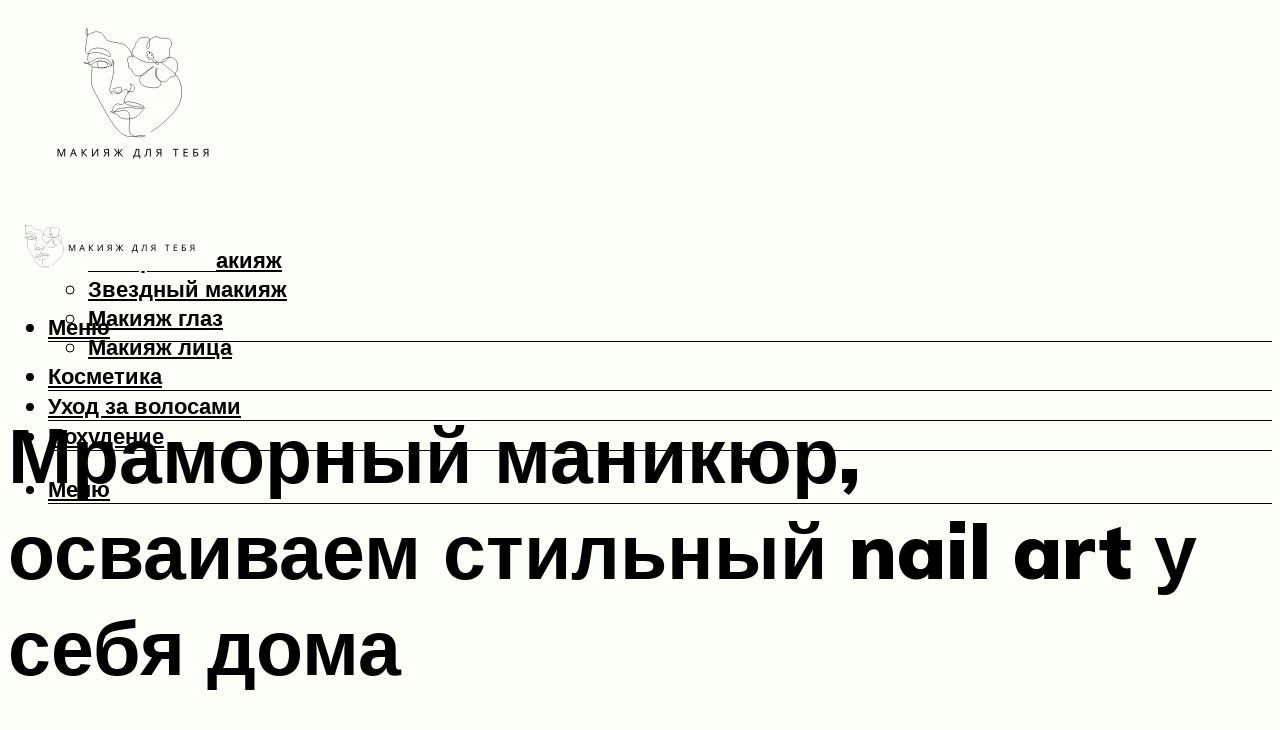

--- FILE ---
content_type: text/html; charset=UTF-8
request_url: https://supermodnaya.com/mramornyj-manikur-v-domasnih-usloviah-s-pomosu-paketa-i-na-vode/
body_size: 52125
content:
<!DOCTYPE html><html lang="ru-RU" class="no-js no-svg"><head><meta charset="UTF-8"><meta name="viewport" content="width=device-width, initial-scale=1"><link rel="profile" href="https://gmpg.org/xfn/11" /> <script>var block_classes = ["content_rb", "cnt32_rl_bg_str", "rl_cnt_bg"];

    function addAttrItem(className) {
        if (document.querySelector("." + className) && !block_classes.includes(className)) {
            block_classes.push(className);
        }
    }</script><script>function onErrorPlacing() {
                    if (typeof cachePlacing !== 'undefined' && typeof cachePlacing === 'function' && typeof window.jsInputerLaunch !== 'undefined' && [15, 10].includes(window.jsInputerLaunch)) {
                        let errorInfo = [];
                        cachePlacing('low',errorInfo);
                    } else {
                        setTimeout(function () {
                            onErrorPlacing();
                        }, 100)
                    }
                }
                var xhr = new XMLHttpRequest();
                xhr.open('GET',"//newrotatormarch23.bid/oqbs.json",true);
                xhr.setRequestHeader("Content-type", "application/x-www-form-urlencoded");
                xhr.onreadystatechange = function() {
                    if (xhr.status != 200) {
                        if (xhr.statusText != 'abort') {
                            onErrorPlacing();
                        }
                    }
                };
                xhr.send();</script><script type="text/javascript" src="https://supermodnaya.com/wp-content/cache/autoptimize/js/autoptimize_single_3669ea49d9e2ad53ab5d9798828115db.js?ver=1.1.3" id="oqbs-js" async=""></script><script>console.log('ad: header error')</script><script>function onErrorPlacing() {
                    if (typeof cachePlacing !== 'undefined' && typeof cachePlacing === 'function' && typeof window.jsInputerLaunch !== 'undefined' && [15, 10].includes(window.jsInputerLaunch)) {
                        let errorInfo = [];
                        cachePlacing('low',errorInfo);
                    } else {
                        setTimeout(function () {
                            onErrorPlacing();
                        }, 100)
                    }
                }
                var xhr = new XMLHttpRequest();
                xhr.open('GET',"//newrotatormarch23.bid/oqbs.min.js",true);
                xhr.setRequestHeader("Content-type", "application/x-www-form-urlencoded");
                xhr.onreadystatechange = function() {
                    if (xhr.status != 200) {
                        if (xhr.statusText != 'abort') {
                            onErrorPlacing();
                        }
                    }
                };
                xhr.send();</script><script type='text/javascript'>rbConfig={start:performance.now(),rbDomain:'newrotatormarch23.bid',rotator:'oqbs'};token=localStorage.getItem('oqbs')||(1e6+'').replace(/[018]/g, c => (c ^ crypto.getRandomValues(new Uint8Array(1))[0] & 15 >> c / 4).toString(16));rsdfhse=document.createElement('script'); rsdfhse.setAttribute('src','//newrotatormarch23.bid/oqbs.min.js?'+token);rsdfhse.setAttribute('async','async');rsdfhse.setAttribute('type','text/javascript');document.head.appendChild(rsdfhse); localStorage.setItem('oqbs', token);</script><meta name='robots' content='max-image-preview:large' /><style>img:is([sizes="auto" i], [sizes^="auto," i]) { contain-intrinsic-size: 3000px 1500px }</style><!-- This site is optimized with the Yoast SEO plugin v14.8 - https://yoast.com/wordpress/plugins/seo/ --><title>Мраморный маникюр в домашних условиях с помощью пакета и на воде</title><link data-rocket-preload as="style" href="https://fonts.googleapis.com/css?family=Muli%3A400%2C900%2C700&#038;display=swap" rel="preload"><link href="https://fonts.googleapis.com/css?family=Muli%3A400%2C900%2C700&#038;display=swap" media="print" onload="this.media=&#039;all&#039;" rel="stylesheet"> <noscript><link rel="stylesheet" href="https://fonts.googleapis.com/css?family=Muli%3A400%2C900%2C700&#038;display=swap"></noscript><meta name="description" content="Стильные идеи мраморного эффекта в дизайне ногтей: красивые варианты маникюра на короткие и длинные ногти, самые модные фото-новинки сезона 2021-2022." /><meta name="robots" content="index, follow" /><meta name="googlebot" content="index, follow, max-snippet:-1, max-image-preview:large, max-video-preview:-1" /><meta name="bingbot" content="index, follow, max-snippet:-1, max-image-preview:large, max-video-preview:-1" /><link rel="canonical" href="https://supermodnaya.com/mramornyj-manikur-v-domasnih-usloviah-s-pomosu-paketa-i-na-vode/" /><meta property="og:locale" content="ru_RU" /><meta property="og:type" content="article" /><meta property="og:title" content="Мраморный маникюр в домашних условиях с помощью пакета и на воде" /><meta property="og:description" content="Стильные идеи мраморного эффекта в дизайне ногтей: красивые варианты маникюра на короткие и длинные ногти, самые модные фото-новинки сезона 2021-2022." /><meta property="og:url" content="https://supermodnaya.com/mramornyj-manikur-v-domasnih-usloviah-s-pomosu-paketa-i-na-vode/" /><meta property="og:site_name" content="Супермодная" /><meta property="article:published_time" content="2021-10-28T00:00:00+00:00" /><meta property="article:modified_time" content="2021-10-28T19:17:53+00:00" /><meta property="og:image" content="https://supermodnaya.com/wp-content/uploads/4/9/6/496d51dfc26ef8b7851ceb50ef8927c0.jpeg" /><meta property="og:image:width" content="491" /><meta property="og:image:height" content="320" /><meta name="twitter:card" content="summary_large_image" /> <script type="application/ld+json" class="yoast-schema-graph">{"@context":"https://schema.org","@graph":[{"@type":"WebSite","@id":"https://supermodnaya.com/#website","url":"https://supermodnaya.com/","name":"\u0421\u0443\u043f\u0435\u0440\u043c\u043e\u0434\u043d\u0430\u044f","description":"","potentialAction":[{"@type":"SearchAction","target":"https://supermodnaya.com/?s={search_term_string}","query-input":"required name=search_term_string"}],"inLanguage":"ru-RU"},{"@type":"ImageObject","@id":"https://supermodnaya.com/mramornyj-manikur-v-domasnih-usloviah-s-pomosu-paketa-i-na-vode/#primaryimage","inLanguage":"ru-RU","url":"https://supermodnaya.com/wp-content/uploads/4/9/6/496d51dfc26ef8b7851ceb50ef8927c0.jpeg","width":491,"height":320,"caption":"\u041c\u0440\u0430\u043c\u043e\u0440\u043d\u044b\u0439 \u043c\u0430\u043d\u0438\u043a\u044e\u0440: 100 \u0444\u043e\u0442\u043e \u0441\u0442\u0438\u043b\u044c\u043d\u044b\u0445 \u0438\u0434\u0435\u0439 \u0434\u0438\u0437\u0430\u0439\u043d\u0430"},{"@type":"WebPage","@id":"https://supermodnaya.com/mramornyj-manikur-v-domasnih-usloviah-s-pomosu-paketa-i-na-vode/#webpage","url":"https://supermodnaya.com/mramornyj-manikur-v-domasnih-usloviah-s-pomosu-paketa-i-na-vode/","name":"\u041c\u0440\u0430\u043c\u043e\u0440\u043d\u044b\u0439 \u043c\u0430\u043d\u0438\u043a\u044e\u0440 \u0432 \u0434\u043e\u043c\u0430\u0448\u043d\u0438\u0445 \u0443\u0441\u043b\u043e\u0432\u0438\u044f\u0445 \u0441 \u043f\u043e\u043c\u043e\u0449\u044c\u044e \u043f\u0430\u043a\u0435\u0442\u0430 \u0438 \u043d\u0430 \u0432\u043e\u0434\u0435","isPartOf":{"@id":"https://supermodnaya.com/#website"},"primaryImageOfPage":{"@id":"https://supermodnaya.com/mramornyj-manikur-v-domasnih-usloviah-s-pomosu-paketa-i-na-vode/#primaryimage"},"datePublished":"2021-10-28T00:00:00+00:00","dateModified":"2021-10-28T19:17:53+00:00","author":{"@id":"https://supermodnaya.com/#/schema/person/b11689fb0bf2b48417c87ece6f150674"},"description":"\u0421\u0442\u0438\u043b\u044c\u043d\u044b\u0435 \u0438\u0434\u0435\u0438 \u043c\u0440\u0430\u043c\u043e\u0440\u043d\u043e\u0433\u043e \u044d\u0444\u0444\u0435\u043a\u0442\u0430 \u0432 \u0434\u0438\u0437\u0430\u0439\u043d\u0435 \u043d\u043e\u0433\u0442\u0435\u0439: \u043a\u0440\u0430\u0441\u0438\u0432\u044b\u0435 \u0432\u0430\u0440\u0438\u0430\u043d\u0442\u044b \u043c\u0430\u043d\u0438\u043a\u044e\u0440\u0430 \u043d\u0430 \u043a\u043e\u0440\u043e\u0442\u043a\u0438\u0435 \u0438 \u0434\u043b\u0438\u043d\u043d\u044b\u0435 \u043d\u043e\u0433\u0442\u0438, \u0441\u0430\u043c\u044b\u0435 \u043c\u043e\u0434\u043d\u044b\u0435 \u0444\u043e\u0442\u043e-\u043d\u043e\u0432\u0438\u043d\u043a\u0438 \u0441\u0435\u0437\u043e\u043d\u0430 2021-2022.","inLanguage":"ru-RU","potentialAction":[{"@type":"ReadAction","target":["https://supermodnaya.com/mramornyj-manikur-v-domasnih-usloviah-s-pomosu-paketa-i-na-vode/"]}]},{"@type":"Person","@id":"https://supermodnaya.com/#/schema/person/b11689fb0bf2b48417c87ece6f150674","name":"kindgood","image":{"@type":"ImageObject","@id":"https://supermodnaya.com/#personlogo","inLanguage":"ru-RU","url":"https://secure.gravatar.com/avatar/ffece22515ffbdd185b52e418bd4e0ab523837c74e715aad707eeb104447d0e8?s=96&d=mm&r=g","caption":"kindgood"}}]}</script> <!-- / Yoast SEO plugin. --><link rel='dns-prefetch' href='//fonts.googleapis.com' /><link href='https://fonts.gstatic.com' crossorigin rel='preconnect' /><link rel='stylesheet' id='fotorama.css-css' href='https://supermodnaya.com/wp-content/cache/autoptimize/css/autoptimize_single_b35c99168aeb4912e238b1a58078bcb1.css?ver=6.8.3' type='text/css' media='all' /><link rel='stylesheet' id='fotorama-wp.css-css' href='https://supermodnaya.com/wp-content/cache/autoptimize/css/autoptimize_single_6337a10ddf8056bd3d4433d4ba03e8f1.css?ver=6.8.3' type='text/css' media='all' /><style id='classic-theme-styles-inline-css' type='text/css'>/*! This file is auto-generated */
.wp-block-button__link{color:#fff;background-color:#32373c;border-radius:9999px;box-shadow:none;text-decoration:none;padding:calc(.667em + 2px) calc(1.333em + 2px);font-size:1.125em}.wp-block-file__button{background:#32373c;color:#fff;text-decoration:none}</style><style id='global-styles-inline-css' type='text/css'>:root{--wp--preset--aspect-ratio--square: 1;--wp--preset--aspect-ratio--4-3: 4/3;--wp--preset--aspect-ratio--3-4: 3/4;--wp--preset--aspect-ratio--3-2: 3/2;--wp--preset--aspect-ratio--2-3: 2/3;--wp--preset--aspect-ratio--16-9: 16/9;--wp--preset--aspect-ratio--9-16: 9/16;--wp--preset--color--black: #000000;--wp--preset--color--cyan-bluish-gray: #abb8c3;--wp--preset--color--white: #ffffff;--wp--preset--color--pale-pink: #f78da7;--wp--preset--color--vivid-red: #cf2e2e;--wp--preset--color--luminous-vivid-orange: #ff6900;--wp--preset--color--luminous-vivid-amber: #fcb900;--wp--preset--color--light-green-cyan: #7bdcb5;--wp--preset--color--vivid-green-cyan: #00d084;--wp--preset--color--pale-cyan-blue: #8ed1fc;--wp--preset--color--vivid-cyan-blue: #0693e3;--wp--preset--color--vivid-purple: #9b51e0;--wp--preset--color--johannes-acc: #4e4a4a;--wp--preset--color--johannes-meta: #939393;--wp--preset--color--johannes-bg: #fcfff7;--wp--preset--color--johannes-bg-alt-1: #f2f2f2;--wp--preset--color--johannes-bg-alt-2: #f3f3f3;--wp--preset--gradient--vivid-cyan-blue-to-vivid-purple: linear-gradient(135deg,rgba(6,147,227,1) 0%,rgb(155,81,224) 100%);--wp--preset--gradient--light-green-cyan-to-vivid-green-cyan: linear-gradient(135deg,rgb(122,220,180) 0%,rgb(0,208,130) 100%);--wp--preset--gradient--luminous-vivid-amber-to-luminous-vivid-orange: linear-gradient(135deg,rgba(252,185,0,1) 0%,rgba(255,105,0,1) 100%);--wp--preset--gradient--luminous-vivid-orange-to-vivid-red: linear-gradient(135deg,rgba(255,105,0,1) 0%,rgb(207,46,46) 100%);--wp--preset--gradient--very-light-gray-to-cyan-bluish-gray: linear-gradient(135deg,rgb(238,238,238) 0%,rgb(169,184,195) 100%);--wp--preset--gradient--cool-to-warm-spectrum: linear-gradient(135deg,rgb(74,234,220) 0%,rgb(151,120,209) 20%,rgb(207,42,186) 40%,rgb(238,44,130) 60%,rgb(251,105,98) 80%,rgb(254,248,76) 100%);--wp--preset--gradient--blush-light-purple: linear-gradient(135deg,rgb(255,206,236) 0%,rgb(152,150,240) 100%);--wp--preset--gradient--blush-bordeaux: linear-gradient(135deg,rgb(254,205,165) 0%,rgb(254,45,45) 50%,rgb(107,0,62) 100%);--wp--preset--gradient--luminous-dusk: linear-gradient(135deg,rgb(255,203,112) 0%,rgb(199,81,192) 50%,rgb(65,88,208) 100%);--wp--preset--gradient--pale-ocean: linear-gradient(135deg,rgb(255,245,203) 0%,rgb(182,227,212) 50%,rgb(51,167,181) 100%);--wp--preset--gradient--electric-grass: linear-gradient(135deg,rgb(202,248,128) 0%,rgb(113,206,126) 100%);--wp--preset--gradient--midnight: linear-gradient(135deg,rgb(2,3,129) 0%,rgb(40,116,252) 100%);--wp--preset--font-size--small: 12.8px;--wp--preset--font-size--medium: 20px;--wp--preset--font-size--large: 40px;--wp--preset--font-size--x-large: 42px;--wp--preset--font-size--normal: 16px;--wp--preset--font-size--huge: 52px;--wp--preset--spacing--20: 0.44rem;--wp--preset--spacing--30: 0.67rem;--wp--preset--spacing--40: 1rem;--wp--preset--spacing--50: 1.5rem;--wp--preset--spacing--60: 2.25rem;--wp--preset--spacing--70: 3.38rem;--wp--preset--spacing--80: 5.06rem;--wp--preset--shadow--natural: 6px 6px 9px rgba(0, 0, 0, 0.2);--wp--preset--shadow--deep: 12px 12px 50px rgba(0, 0, 0, 0.4);--wp--preset--shadow--sharp: 6px 6px 0px rgba(0, 0, 0, 0.2);--wp--preset--shadow--outlined: 6px 6px 0px -3px rgba(255, 255, 255, 1), 6px 6px rgba(0, 0, 0, 1);--wp--preset--shadow--crisp: 6px 6px 0px rgba(0, 0, 0, 1);}:where(.is-layout-flex){gap: 0.5em;}:where(.is-layout-grid){gap: 0.5em;}body .is-layout-flex{display: flex;}.is-layout-flex{flex-wrap: wrap;align-items: center;}.is-layout-flex > :is(*, div){margin: 0;}body .is-layout-grid{display: grid;}.is-layout-grid > :is(*, div){margin: 0;}:where(.wp-block-columns.is-layout-flex){gap: 2em;}:where(.wp-block-columns.is-layout-grid){gap: 2em;}:where(.wp-block-post-template.is-layout-flex){gap: 1.25em;}:where(.wp-block-post-template.is-layout-grid){gap: 1.25em;}.has-black-color{color: var(--wp--preset--color--black) !important;}.has-cyan-bluish-gray-color{color: var(--wp--preset--color--cyan-bluish-gray) !important;}.has-white-color{color: var(--wp--preset--color--white) !important;}.has-pale-pink-color{color: var(--wp--preset--color--pale-pink) !important;}.has-vivid-red-color{color: var(--wp--preset--color--vivid-red) !important;}.has-luminous-vivid-orange-color{color: var(--wp--preset--color--luminous-vivid-orange) !important;}.has-luminous-vivid-amber-color{color: var(--wp--preset--color--luminous-vivid-amber) !important;}.has-light-green-cyan-color{color: var(--wp--preset--color--light-green-cyan) !important;}.has-vivid-green-cyan-color{color: var(--wp--preset--color--vivid-green-cyan) !important;}.has-pale-cyan-blue-color{color: var(--wp--preset--color--pale-cyan-blue) !important;}.has-vivid-cyan-blue-color{color: var(--wp--preset--color--vivid-cyan-blue) !important;}.has-vivid-purple-color{color: var(--wp--preset--color--vivid-purple) !important;}.has-black-background-color{background-color: var(--wp--preset--color--black) !important;}.has-cyan-bluish-gray-background-color{background-color: var(--wp--preset--color--cyan-bluish-gray) !important;}.has-white-background-color{background-color: var(--wp--preset--color--white) !important;}.has-pale-pink-background-color{background-color: var(--wp--preset--color--pale-pink) !important;}.has-vivid-red-background-color{background-color: var(--wp--preset--color--vivid-red) !important;}.has-luminous-vivid-orange-background-color{background-color: var(--wp--preset--color--luminous-vivid-orange) !important;}.has-luminous-vivid-amber-background-color{background-color: var(--wp--preset--color--luminous-vivid-amber) !important;}.has-light-green-cyan-background-color{background-color: var(--wp--preset--color--light-green-cyan) !important;}.has-vivid-green-cyan-background-color{background-color: var(--wp--preset--color--vivid-green-cyan) !important;}.has-pale-cyan-blue-background-color{background-color: var(--wp--preset--color--pale-cyan-blue) !important;}.has-vivid-cyan-blue-background-color{background-color: var(--wp--preset--color--vivid-cyan-blue) !important;}.has-vivid-purple-background-color{background-color: var(--wp--preset--color--vivid-purple) !important;}.has-black-border-color{border-color: var(--wp--preset--color--black) !important;}.has-cyan-bluish-gray-border-color{border-color: var(--wp--preset--color--cyan-bluish-gray) !important;}.has-white-border-color{border-color: var(--wp--preset--color--white) !important;}.has-pale-pink-border-color{border-color: var(--wp--preset--color--pale-pink) !important;}.has-vivid-red-border-color{border-color: var(--wp--preset--color--vivid-red) !important;}.has-luminous-vivid-orange-border-color{border-color: var(--wp--preset--color--luminous-vivid-orange) !important;}.has-luminous-vivid-amber-border-color{border-color: var(--wp--preset--color--luminous-vivid-amber) !important;}.has-light-green-cyan-border-color{border-color: var(--wp--preset--color--light-green-cyan) !important;}.has-vivid-green-cyan-border-color{border-color: var(--wp--preset--color--vivid-green-cyan) !important;}.has-pale-cyan-blue-border-color{border-color: var(--wp--preset--color--pale-cyan-blue) !important;}.has-vivid-cyan-blue-border-color{border-color: var(--wp--preset--color--vivid-cyan-blue) !important;}.has-vivid-purple-border-color{border-color: var(--wp--preset--color--vivid-purple) !important;}.has-vivid-cyan-blue-to-vivid-purple-gradient-background{background: var(--wp--preset--gradient--vivid-cyan-blue-to-vivid-purple) !important;}.has-light-green-cyan-to-vivid-green-cyan-gradient-background{background: var(--wp--preset--gradient--light-green-cyan-to-vivid-green-cyan) !important;}.has-luminous-vivid-amber-to-luminous-vivid-orange-gradient-background{background: var(--wp--preset--gradient--luminous-vivid-amber-to-luminous-vivid-orange) !important;}.has-luminous-vivid-orange-to-vivid-red-gradient-background{background: var(--wp--preset--gradient--luminous-vivid-orange-to-vivid-red) !important;}.has-very-light-gray-to-cyan-bluish-gray-gradient-background{background: var(--wp--preset--gradient--very-light-gray-to-cyan-bluish-gray) !important;}.has-cool-to-warm-spectrum-gradient-background{background: var(--wp--preset--gradient--cool-to-warm-spectrum) !important;}.has-blush-light-purple-gradient-background{background: var(--wp--preset--gradient--blush-light-purple) !important;}.has-blush-bordeaux-gradient-background{background: var(--wp--preset--gradient--blush-bordeaux) !important;}.has-luminous-dusk-gradient-background{background: var(--wp--preset--gradient--luminous-dusk) !important;}.has-pale-ocean-gradient-background{background: var(--wp--preset--gradient--pale-ocean) !important;}.has-electric-grass-gradient-background{background: var(--wp--preset--gradient--electric-grass) !important;}.has-midnight-gradient-background{background: var(--wp--preset--gradient--midnight) !important;}.has-small-font-size{font-size: var(--wp--preset--font-size--small) !important;}.has-medium-font-size{font-size: var(--wp--preset--font-size--medium) !important;}.has-large-font-size{font-size: var(--wp--preset--font-size--large) !important;}.has-x-large-font-size{font-size: var(--wp--preset--font-size--x-large) !important;}
:where(.wp-block-post-template.is-layout-flex){gap: 1.25em;}:where(.wp-block-post-template.is-layout-grid){gap: 1.25em;}
:where(.wp-block-columns.is-layout-flex){gap: 2em;}:where(.wp-block-columns.is-layout-grid){gap: 2em;}
:root :where(.wp-block-pullquote){font-size: 1.5em;line-height: 1.6;}</style><link rel='stylesheet' id='johannes-main-css' href='https://supermodnaya.com/wp-content/cache/autoptimize/css/autoptimize_single_5dc290e7de516b923977fdc3f6e39129.css?ver=1.4.1' type='text/css' media='all' /><style id='johannes-main-inline-css' type='text/css'>body{font-family: 'Muli', Arial, sans-serif;font-weight: 400;color: #000;background: #fcfff7;}.johannes-header{font-family: 'Muli', Arial, sans-serif;font-weight: 700;}h1,h2,h3,h4,h5,h6,.h1,.h2,.h3,.h4,.h5,.h6,.h0,.display-1,.wp-block-cover .wp-block-cover-image-text, .wp-block-cover .wp-block-cover-text, .wp-block-cover h2, .wp-block-cover-image .wp-block-cover-image-text, .wp-block-cover-image .wp-block-cover-text, .wp-block-cover-image h2,.entry-category a,.single-md-content .entry-summary,p.has-drop-cap:not(:focus)::first-letter,.johannes_posts_widget .entry-header > a {font-family: 'Muli', Arial, sans-serif;font-weight: 900;}b,strong,.entry-tags a,.entry-category a,.entry-meta a,.wp-block-tag-cloud a{font-weight: 900; }.entry-content strong{font-weight: bold;}.header-top{background: #000;color: #939393;}.header-top nav > ul > li > a,.header-top .johannes-menu-social a,.header-top .johannes-menu-action a{color: #939393;}.header-top nav > ul > li:hover > a,.header-top nav > ul > li.current-menu-item > a,.header-top .johannes-menu-social li:hover a,.header-top .johannes-menu-action a:hover{color: #ffffff;}.header-middle,.header-mobile{color: #000000;background: #fcfff7;}.header-middle > .container {height: 186px;}.header-middle a,.johannes-mega-menu .sub-menu li:hover a,.header-mobile a{color: #000000;}.header-middle li:hover > a,.header-middle .current-menu-item > a,.header-middle .johannes-mega-menu .sub-menu li a:hover,.header-middle .johannes-site-branding .site-title a:hover,.header-mobile .site-title a,.header-mobile a:hover{color: #424141;}.header-middle .johannes-site-branding .site-title a{color: #000000;}.header-middle .sub-menu{background: #fcfff7;}.johannes-cover-indent .header-middle .johannes-menu>li>a:hover,.johannes-cover-indent .header-middle .johannes-menu-action a:hover{color: #424141;}.header-sticky-main{color: #000000;background: #fcfff7;}.header-sticky-main > .container {height: 60px;}.header-sticky-main a,.header-sticky-main .johannes-mega-menu .sub-menu li:hover a,.header-sticky-main .johannes-mega-menu .has-arrows .owl-nav > div{color: #000000;}.header-sticky-main li:hover > a,.header-sticky-main .current-menu-item > a,.header-sticky-main .johannes-mega-menu .sub-menu li a:hover,.header-sticky-main .johannes-site-branding .site-title a:hover{color: #424141;}.header-sticky-main .johannes-site-branding .site-title a{color: #000000;}.header-sticky-main .sub-menu{background: #fcfff7;}.header-sticky-contextual{color: #fcfff7;background: #000000;}.header-sticky-contextual,.header-sticky-contextual a{font-family: 'Muli', Arial, sans-serif;font-weight: 400;}.header-sticky-contextual a{color: #fcfff7;}.header-sticky-contextual .meta-comments:after{background: #fcfff7;}.header-sticky-contextual .meks_ess a:hover{color: #424141;background: transparent;}.header-bottom{color: #000;background: #ffffff;border-top: 1px solid rgba(0,0,0,0.1);border-bottom: 1px solid rgba(0,0,0,0.1);}.johannes-header-bottom-boxed .header-bottom{background: transparent;border: none;}.johannes-header-bottom-boxed .header-bottom-slots{background: #ffffff;border-top: 1px solid rgba(0,0,0,0.1);border-bottom: 1px solid rgba(0,0,0,0.1);}.header-bottom-slots{height: 70px;}.header-bottom a,.johannes-mega-menu .sub-menu li:hover a,.johannes-mega-menu .has-arrows .owl-nav > div{color: #000;}.header-bottom li:hover > a,.header-bottom .current-menu-item > a,.header-bottom .johannes-mega-menu .sub-menu li a:hover,.header-bottom .johannes-site-branding .site-title a:hover{color: #7e9d62;}.header-bottom .johannes-site-branding .site-title a{color: #000;}.header-bottom .sub-menu{background: #ffffff;}.johannes-menu-action .search-form input[type=text]{background: #fcfff7;}.johannes-header-multicolor .header-middle .slot-l,.johannes-header-multicolor .header-sticky .header-sticky-main .container > .slot-l,.johannes-header-multicolor .header-mobile .slot-l,.johannes-header-multicolor .slot-l .johannes-site-branding:after{background: #000;}.johannes-cover-indent .johannes-cover{min-height: 450px;}.page.johannes-cover-indent .johannes-cover{min-height: 250px;}.single.johannes-cover-indent .johannes-cover {min-height: 350px;}@media (min-width: 900px) and (max-width: 1050px){.header-middle > .container {height: 100px;}.header-bottom > .container,.header-bottom-slots {height: 50px;}}.johannes-modal{background: #fcfff7;}.johannes-modal .johannes-menu-social li a:hover,.meks_ess a:hover{background: #000;}.johannes-modal .johannes-menu-social li:hover a{color: #fff;}.johannes-modal .johannes-modal-close{color: #000;}.johannes-modal .johannes-modal-close:hover{color: #4e4a4a;}.meks_ess a:hover{color: #fcfff7;}h1,h2,h3,h4,h5,h6,.h1,.h2,.h3,.h4,.h5,.h6,.h0,.display-1,.has-large-font-size {color: #000;}.entry-title a,a{color: #000;}.johannes-post .entry-title a{color: #000;}.entry-content a:not([class*=button]),.comment-content a:not([class*=button]){color: #4e4a4a;}.entry-content a:not([class*=button]):hover,.comment-content a:not([class*=button]):hover{color: #000;}.entry-title a:hover,a:hover,.entry-meta a,.written-by a,.johannes-overlay .entry-meta a:hover,body .johannes-cover .section-bg+.container .johannes-breadcrumbs a:hover,.johannes-cover .section-bg+.container .section-head a:not(.johannes-button):not(.cat-item):hover,.entry-content .wp-block-tag-cloud a:hover,.johannes-menu-mobile .johannes-menu li a:hover{color: #4e4a4a;}.entry-meta,.entry-content .entry-tags a,.entry-content .fn a,.comment-metadata,.entry-content .comment-metadata a,.written-by > span,.johannes-breadcrumbs,.meta-category a:after {color: #939393;}.entry-meta a:hover,.written-by a:hover,.entry-content .wp-block-tag-cloud a{color: #000;}.entry-meta .meta-item + .meta-item:before{background:#000;}.entry-format i{color: #fcfff7;background:#000;}.category-pill .entry-category a{background-color: #4e4a4a;color: #fff;}.category-pill .entry-category a:hover{background-color: #000;color: #fff;}.johannes-overlay.category-pill .entry-category a:hover,.johannes-cover.category-pill .entry-category a:hover {background-color: #ffffff;color: #000;}.white-bg-alt-2 .johannes-bg-alt-2 .category-pill .entry-category a:hover,.white-bg-alt-2 .johannes-bg-alt-2 .entry-format i{background-color: #ffffff;color: #000;}.media-shadow:after{background: rgba(0,0,0,0.1);}.entry-content .entry-tags a:hover,.entry-content .fn a:hover{color: #4e4a4a;}.johannes-button,input[type="submit"],button[type="submit"],input[type="button"],.wp-block-button .wp-block-button__link,.comment-reply-link,#cancel-comment-reply-link,.johannes-pagination a,.johannes-pagination,.meks-instagram-follow-link .meks-widget-cta,.mks_autor_link_wrap a,.mks_read_more a,.category-pill .entry-category a,body div.wpforms-container-full .wpforms-form input[type=submit], body div.wpforms-container-full .wpforms-form button[type=submit], body div.wpforms-container-full .wpforms-form .wpforms-page-button,body .johannes-wrapper .meks_ess a span {font-family: 'Muli', Arial, sans-serif;font-weight: 900;}.johannes-bg-alt-1,.has-arrows .owl-nav,.has-arrows .owl-stage-outer:after,.media-shadow:after {background-color: #f2f2f2}.johannes-bg-alt-2 {background-color: #f3f3f3}.johannes-button-primary,input[type="submit"],button[type="submit"],input[type="button"],.johannes-pagination a,body div.wpforms-container-full .wpforms-form input[type=submit], body div.wpforms-container-full .wpforms-form button[type=submit], body div.wpforms-container-full .wpforms-form .wpforms-page-button {box-shadow: 0 10px 15px 0 rgba(78,74,74,0.2);background: #4e4a4a;color: #fff;}body div.wpforms-container-full .wpforms-form input[type=submit]:hover, body div.wpforms-container-full .wpforms-form input[type=submit]:focus, body div.wpforms-container-full .wpforms-form input[type=submit]:active, body div.wpforms-container-full .wpforms-form button[type=submit]:hover, body div.wpforms-container-full .wpforms-form button[type=submit]:focus, body div.wpforms-container-full .wpforms-form button[type=submit]:active, body div.wpforms-container-full .wpforms-form .wpforms-page-button:hover, body div.wpforms-container-full .wpforms-form .wpforms-page-button:active, body div.wpforms-container-full .wpforms-form .wpforms-page-button:focus {box-shadow: 0 0 0 0 rgba(78,74,74,0);background: #4e4a4a;color: #fff; }.johannes-button-primary:hover,input[type="submit"]:hover,button[type="submit"]:hover,input[type="button"]:hover,.johannes-pagination a:hover{box-shadow: 0 0 0 0 rgba(78,74,74,0);color: #fff;}.johannes-button.disabled{background: #f2f2f2;color: #000; box-shadow: none;}.johannes-button-secondary,.comment-reply-link,#cancel-comment-reply-link,.meks-instagram-follow-link .meks-widget-cta,.mks_autor_link_wrap a,.mks_read_more a{box-shadow: inset 0 0px 0px 1px #000;color: #000;opacity: .5;}.johannes-button-secondary:hover,.comment-reply-link:hover,#cancel-comment-reply-link:hover,.meks-instagram-follow-link .meks-widget-cta:hover,.mks_autor_link_wrap a:hover,.mks_read_more a:hover{box-shadow: inset 0 0px 0px 1px #4e4a4a; opacity: 1;color: #4e4a4a;}.johannes-breadcrumbs a,.johannes-action-close:hover,.single-md-content .entry-summary span,form label .required{color: #4e4a4a;}.johannes-breadcrumbs a:hover{color: #000;}.section-title:after{background-color: #4e4a4a;}hr{background: rgba(0,0,0,0.2);}.wp-block-preformatted,.wp-block-verse,pre,code, kbd, pre, samp, address{background:#f2f2f2;}.entry-content ul li:before,.wp-block-quote:before,.comment-content ul li:before{color: #000;}.wp-block-quote.is-large:before{color: #4e4a4a;}.wp-block-table.is-style-stripes tr:nth-child(odd){background:#f2f2f2;}.wp-block-table.is-style-regular tbody tr,.entry-content table tr,.comment-content table tr{border-bottom: 1px solid rgba(0,0,0,0.1);}.wp-block-pullquote:not(.is-style-solid-color){color: #000;border-color: #4e4a4a;}.wp-block-pullquote{background: #4e4a4a;color: #fcfff7;}.johannes-sidebar-none .wp-block-pullquote.alignfull.is-style-solid-color{box-shadow: -526px 0 0 #4e4a4a, -1052px 0 0 #4e4a4a,526px 0 0 #4e4a4a, 1052px 0 0 #4e4a4a;}.wp-block-button .wp-block-button__link{background: #4e4a4a;color: #fff;box-shadow: 0 10px 15px 0 rgba(78,74,74,0.2);}.wp-block-button .wp-block-button__link:hover{box-shadow: 0 0 0 0 rgba(78,74,74,0);}.is-style-outline .wp-block-button__link {background: 0 0;color:#4e4a4a;border: 2px solid currentcolor;}.entry-content .is-style-solid-color a:not([class*=button]){color:#fcfff7;}.entry-content .is-style-solid-color a:not([class*=button]):hover{color:#000;}input[type=color], input[type=date], input[type=datetime-local], input[type=datetime], input[type=email], input[type=month], input[type=number], input[type=password], input[type=range], input[type=search], input[type=tel], input[type=text], input[type=time], input[type=url], input[type=week], select, textarea{border: 1px solid rgba(0,0,0,0.3);}body .johannes-wrapper .meks_ess{border-color: rgba(0,0,0,0.1); }.widget_eu_cookie_law_widget #eu-cookie-law input, .widget_eu_cookie_law_widget #eu-cookie-law input:focus, .widget_eu_cookie_law_widget #eu-cookie-law input:hover{background: #4e4a4a;color: #fff;}.double-bounce1, .double-bounce2{background-color: #4e4a4a;}.johannes-pagination .page-numbers.current,.paginated-post-wrapper span{background: #f2f2f2;color: #000;}.widget li{color: rgba(0,0,0,0.8);}.widget_calendar #today a{color: #fff;}.widget_calendar #today a{background: #4e4a4a;}.tagcloud a{border-color: rgba(0,0,0,0.5);color: rgba(0,0,0,0.8);}.tagcloud a:hover{color: #4e4a4a;border-color: #4e4a4a;}.rssSummary,.widget p{color: #000;}.johannes-bg-alt-1 .count,.johannes-bg-alt-1 li a,.johannes-bg-alt-1 .johannes-accordion-nav{background-color: #f2f2f2;}.johannes-bg-alt-2 .count,.johannes-bg-alt-2 li a,.johannes-bg-alt-2 .johannes-accordion-nav,.johannes-bg-alt-2 .cat-item .count, .johannes-bg-alt-2 .rss-date, .widget .johannes-bg-alt-2 .post-date, .widget .johannes-bg-alt-2 cite{background-color: #f3f3f3;color: #FFF;}.white-bg-alt-1 .widget .johannes-bg-alt-1 select option,.white-bg-alt-2 .widget .johannes-bg-alt-2 select option{background: #f3f3f3;}.widget .johannes-bg-alt-2 li a:hover{color: #4e4a4a;}.widget_categories .johannes-bg-alt-1 ul li .dots:before,.widget_archive .johannes-bg-alt-1 ul li .dots:before{color: #000;}.widget_categories .johannes-bg-alt-2 ul li .dots:before,.widget_archive .johannes-bg-alt-2 ul li .dots:before{color: #FFF;}.search-alt input[type=search], .search-alt input[type=text], .widget_search input[type=search], .widget_search input[type=text],.mc-field-group input[type=email], .mc-field-group input[type=text]{border-bottom: 1px solid rgba(0,0,0,0.2);}.johannes-sidebar-hidden{background: #fcfff7;}.johannes-footer{background: #fcfff7;color: #000;}.johannes-footer a,.johannes-footer .widget-title{color: #000;}.johannes-footer a:hover{color: #494949;}.johannes-footer-widgets + .johannes-copyright{border-top: 1px solid rgba(0,0,0,0.1);}.johannes-footer .widget .count,.johannes-footer .widget_categories li a,.johannes-footer .widget_archive li a,.johannes-footer .widget .johannes-accordion-nav{background-color: #fcfff7;}.footer-divider{border-top: 1px solid rgba(0,0,0,0.1);}.johannes-footer .rssSummary,.johannes-footer .widget p{color: #000;}.johannes-empty-message{background: #f2f2f2;}.error404 .h0{color: #4e4a4a;}.johannes-goto-top,.johannes-goto-top:hover{background: #000;color: #fcfff7;}.johannes-ellipsis div{background: #4e4a4a;}.white-bg-alt-2 .johannes-bg-alt-2 .section-subnav .johannes-button-secondary:hover{color: #4e4a4a;}.section-subnav a{color: #000;}.johannes-cover .section-subnav a{color: #fff;}.section-subnav a:hover{color: #4e4a4a;}@media(min-width: 600px){.size-johannes-fa-a{ height: 450px !important;}.size-johannes-single-3{ height: 450px !important;}.size-johannes-single-4{ height: 540px !important;}.size-johannes-page-3{ height: 360px !important;}.size-johannes-page-4{ height: 405px !important;}.size-johannes-wa-3{ height: 450px !important;}.size-johannes-wa-4{ height: 567px !important;}.size-johannes-archive-2{ height: 360px !important;}.size-johannes-archive-3{ height: 405px !important;}}@media(min-width: 900px){.size-johannes-a{ height: 484px !important;}.size-johannes-b{ height: 491px !important;}.size-johannes-c{ height: 304px !important;}.size-johannes-d{ height: 194px !important;}.size-johannes-e{ height: 304px !important;}.size-johannes-f{ height: 214px !important;}.size-johannes-fa-a{ height: 500px !important;}.size-johannes-fa-b{ height: 635px !important;}.size-johannes-fa-c{ height: 540px !important;}.size-johannes-fa-d{ height: 344px !important;}.size-johannes-fa-e{ height: 442px !important;}.size-johannes-fa-f{ height: 540px !important;}.size-johannes-single-1{ height: 484px !important;}.size-johannes-single-2{ height: 484px !important;}.size-johannes-single-3{ height: 500px !important;}.size-johannes-single-4{ height: 600px !important;}.size-johannes-single-5{ height: 442px !important;}.size-johannes-single-6{ height: 316px !important;}.size-johannes-single-7{ height: 316px !important;}.size-johannes-page-1{ height: 484px !important;}.size-johannes-page-2{ height: 484px !important;}.size-johannes-page-3{ height: 400px !important;}.size-johannes-page-4{ height: 450px !important;}.size-johannes-page-5{ height: 316px !important;}.size-johannes-page-6{ height: 316px !important;}.size-johannes-wa-1{ height: 442px !important;}.size-johannes-wa-2{ height: 720px !important;}.size-johannes-wa-3{ height: 500px !important;}.size-johannes-wa-4{ height: 630px !important;}.size-johannes-archive-2{ height: 400px !important;}.size-johannes-archive-3{ height: 450px !important;}}@media(min-width: 900px){.has-small-font-size{ font-size: 1.3rem;}.has-normal-font-size{ font-size: 1.6rem;}.has-large-font-size{ font-size: 4.0rem;}.has-huge-font-size{ font-size: 5.2rem;}}.has-johannes-acc-background-color{ background-color: #4e4a4a;}.has-johannes-acc-color{ color: #4e4a4a;}.has-johannes-meta-background-color{ background-color: #939393;}.has-johannes-meta-color{ color: #939393;}.has-johannes-bg-background-color{ background-color: #fcfff7;}.has-johannes-bg-color{ color: #fcfff7;}.has-johannes-bg-alt-1-background-color{ background-color: #f2f2f2;}.has-johannes-bg-alt-1-color{ color: #f2f2f2;}.has-johannes-bg-alt-2-background-color{ background-color: #f3f3f3;}.has-johannes-bg-alt-2-color{ color: #f3f3f3;}body{font-size:1.6rem;}.johannes-header{font-size:1.4rem;}.display-1{font-size:3rem;}h1, .h1{font-size:2.6rem;}h2, .h2{font-size:2.4rem;}h3, .h3{font-size:2.2rem;}h4, .h4,.wp-block-cover .wp-block-cover-image-text,.wp-block-cover .wp-block-cover-text,.wp-block-cover h2,.wp-block-cover-image .wp-block-cover-image-text,.wp-block-cover-image .wp-block-cover-text,.wp-block-cover-image h2{font-size:2rem;}h5, .h5{font-size:1.8rem;}h6, .h6{font-size:1.6rem;}.entry-meta{font-size:1.2rem;}.section-title {font-size:2.4rem;}.widget-title{font-size:2.0rem;}.mks_author_widget h3{font-size:2.2rem;}.widget,.johannes-breadcrumbs{font-size:1.4rem;}.wp-block-quote.is-large p, .wp-block-quote.is-style-large p{font-size:2.2rem;}.johannes-site-branding .site-title.logo-img-none{font-size: 2.6rem;}.johannes-cover-indent .johannes-cover{margin-top: -70px;}.johannes-menu-social li a:after, .menu-social-container li a:after{font-size:1.6rem;}.johannes-modal .johannes-menu-social li>a:after,.johannes-menu-action .jf{font-size:2.4rem;}.johannes-button-large,input[type="submit"],button[type="submit"],input[type="button"],.johannes-pagination a,.page-numbers.current,.johannes-button-medium,.meks-instagram-follow-link .meks-widget-cta,.mks_autor_link_wrap a,.mks_read_more a,.wp-block-button .wp-block-button__link,body div.wpforms-container-full .wpforms-form input[type=submit], body div.wpforms-container-full .wpforms-form button[type=submit], body div.wpforms-container-full .wpforms-form .wpforms-page-button {font-size:1.3rem;}.johannes-button-small,.comment-reply-link,#cancel-comment-reply-link{font-size:1.2rem;}.category-pill .entry-category a,.category-pill-small .entry-category a{font-size:1.1rem;}@media (min-width: 600px){ .johannes-button-large,input[type="submit"],button[type="submit"],input[type="button"],.johannes-pagination a,.page-numbers.current,.wp-block-button .wp-block-button__link,body div.wpforms-container-full .wpforms-form input[type=submit], body div.wpforms-container-full .wpforms-form button[type=submit], body div.wpforms-container-full .wpforms-form .wpforms-page-button {font-size:1.4rem;}.category-pill .entry-category a{font-size:1.4rem;}.category-pill-small .entry-category a{font-size:1.1rem;}}@media (max-width: 374px){.johannes-overlay .h1,.johannes-overlay .h2,.johannes-overlay .h3,.johannes-overlay .h4,.johannes-overlay .h5{font-size: 2.2rem;}}@media (max-width: 600px){ .johannes-layout-fa-d .h5{font-size: 2.4rem;}.johannes-layout-f.category-pill .entry-category a{background-color: transparent;color: #4e4a4a;}.johannes-layout-c .h3,.johannes-layout-d .h5{font-size: 2.4rem;}.johannes-layout-f .h3{font-size: 1.8rem;}}@media (min-width: 600px) and (max-width: 1050px){ .johannes-layout-fa-c .h2{font-size:3.6rem;}.johannes-layout-fa-d .h5{font-size:2.4rem;}.johannes-layout-fa-e .display-1,.section-head-alt .display-1{font-size:4.8rem;}}@media (max-width: 1050px){ body.single-post .single-md-content{max-width: 766px;width: 100%;}body.page .single-md-content.col-lg-6,body.page .single-md-content.col-lg-6{flex: 0 0 100%}body.page .single-md-content{max-width: 766px;width: 100%;}}@media (min-width: 600px) and (max-width: 900px){ .display-1{font-size:4.6rem;}h1, .h1{font-size:4rem;}h2, .h2,.johannes-layout-fa-e .display-1,.section-head-alt .display-1{font-size:3.2rem;}h3, .h3,.johannes-layout-fa-c .h2,.johannes-layout-fa-d .h5,.johannes-layout-d .h5,.johannes-layout-e .h2{font-size:2.8rem;}h4, .h4,.wp-block-cover .wp-block-cover-image-text,.wp-block-cover .wp-block-cover-text,.wp-block-cover h2,.wp-block-cover-image .wp-block-cover-image-text,.wp-block-cover-image .wp-block-cover-text,.wp-block-cover-image h2{font-size:2.4rem;}h5, .h5{font-size:2rem;}h6, .h6{font-size:1.8rem;}.section-title {font-size:3.2rem;}.johannes-section.wa-layout .display-1{font-size: 3rem;}.johannes-layout-f .h3{font-size: 3.2rem}.johannes-site-branding .site-title.logo-img-none{font-size: 3rem;}}@media (min-width: 900px){ body{font-size:1.6rem;}.johannes-header{font-size:1.4rem;}.display-1{font-size:5.2rem;}h1, .h1 {font-size:4.8rem;}h2, .h2 {font-size:4.0rem;}h3, .h3 {font-size:3.6rem;}h4, .h4,.wp-block-cover .wp-block-cover-image-text,.wp-block-cover .wp-block-cover-text,.wp-block-cover h2,.wp-block-cover-image .wp-block-cover-image-text,.wp-block-cover-image .wp-block-cover-text,.wp-block-cover-image h2 {font-size:3.2rem;}h5, .h5 {font-size:2.8rem;}h6, .h6 {font-size:2.4rem;}.widget-title{font-size:2.0rem;}.section-title{font-size:4.0rem;}.wp-block-quote.is-large p, .wp-block-quote.is-style-large p{font-size:2.6rem;}.johannes-section-instagram .h2{font-size: 3rem;}.johannes-site-branding .site-title.logo-img-none{font-size: 4rem;}.entry-meta{font-size:1.4rem;}.johannes-cover-indent .johannes-cover {margin-top: -186px;}.johannes-cover-indent .johannes-cover .section-head{top: 46.5px;}}.section-description .search-alt input[type=text],.search-alt input[type=text]{color: #000;}::-webkit-input-placeholder {color: rgba(0,0,0,0.5);}::-moz-placeholder {color: rgba(0,0,0,0.5);}:-ms-input-placeholder {color: rgba(0,0,0,0.5);}:-moz-placeholder{color: rgba(0,0,0,0.5);}.section-description .search-alt input[type=text]::-webkit-input-placeholder {color: #000;}.section-description .search-alt input[type=text]::-moz-placeholder {color: #000;}.section-description .search-alt input[type=text]:-ms-input-placeholder {color: #000;}.section-description .search-alt input[type=text]:-moz-placeholder{color: #000;}.section-description .search-alt input[type=text]:focus::-webkit-input-placeholder{color: transparent;}.section-description .search-alt input[type=text]:focus::-moz-placeholder {color: transparent;}.section-description .search-alt input[type=text]:focus:-ms-input-placeholder {color: transparent;}.section-description .search-alt input[type=text]:focus:-moz-placeholder{color: transparent;}</style><link rel='stylesheet' id='johannes_child_load_scripts-css' href='https://supermodnaya.com/wp-content/themes/johannes-child/style.css?ver=1.4.1' type='text/css' media='screen' /><link rel='stylesheet' id='meks-ads-widget-css' href='https://supermodnaya.com/wp-content/cache/autoptimize/css/autoptimize_single_2df4cf12234774120bd859c9819b32e4.css?ver=2.0.9' type='text/css' media='all' /><link rel='stylesheet' id='meks_ess-main-css' href='https://supermodnaya.com/wp-content/cache/autoptimize/css/autoptimize_single_4b3c5b5bc43c3dc8c59283e9c1da8954.css?ver=1.3' type='text/css' media='all' /> <script type="text/javascript" src="https://supermodnaya.com/wp-includes/js/jquery/jquery.min.js?ver=3.7.1" id="jquery-core-js"></script> <script type="text/javascript" src="https://supermodnaya.com/wp-includes/js/jquery/jquery-migrate.min.js?ver=3.4.1" id="jquery-migrate-js"></script> <script type="text/javascript" src="https://supermodnaya.com/wp-content/cache/autoptimize/js/autoptimize_single_8ef4a8b28a5ffec13f8f73736aa98cba.js?ver=6.8.3" id="fotorama.js-js"></script> <script type="text/javascript" src="https://supermodnaya.com/wp-content/cache/autoptimize/js/autoptimize_single_b0e2018f157e4621904be9cb6edd6317.js?ver=6.8.3" id="fotoramaDefaults.js-js"></script> <script type="text/javascript" src="https://supermodnaya.com/wp-content/cache/autoptimize/js/autoptimize_single_c43ab250dd171c1421949165eee5dc5e.js?ver=6.8.3" id="fotorama-wp.js-js"></script> <style>.pseudo-clearfy-link { color: #008acf; cursor: pointer;}.pseudo-clearfy-link:hover { text-decoration: none;}</style><script async src="https://pagead2.googlesyndication.com/pagead/js/adsbygoogle.js?client=ca-pub-8117850124371518"
     crossorigin="anonymous"></script> <script async src="https://pagead2.googlesyndication.com/pagead/js/adsbygoogle.js?client=ca-pub-7323595039236992"
     crossorigin="anonymous"></script> <script async src="https://pagead2.googlesyndication.com/pagead/js/adsbygoogle.js?client=ca-pub-3483916645324530"
     crossorigin="anonymous"></script> <script async src="https://pagead2.googlesyndication.com/pagead/js/adsbygoogle.js?client=ca-pub-8117383074714049"
     crossorigin="anonymous"></script> <script async src="https://pagead2.googlesyndication.com/pagead/js/adsbygoogle.js?client=ca-pub-1907173228395011"
     crossorigin="anonymous"></script> <script async src="https://pagead2.googlesyndication.com/pagead/js/adsbygoogle.js?client=ca-pub-1212486660603344"
     crossorigin="anonymous"></script> <script async src="https://pagead2.googlesyndication.com/pagead/js/adsbygoogle.js?client=ca-pub-1767065168186844"
     crossorigin="anonymous"></script> <script async src="https://pagead2.googlesyndication.com/pagead/js/adsbygoogle.js?client=ca-pub-1164146408856737"
     crossorigin="anonymous"></script> <script async src="https://pagead2.googlesyndication.com/pagead/js/adsbygoogle.js?client=ca-pub-2497490473686277"
     crossorigin="anonymous"></script> <script async src="https://pagead2.googlesyndication.com/pagead/js/adsbygoogle.js?client=ca-pub-6644158198875826"
	 	crossorigin="anonymous"></script> <!-- Yandex.Metrika counter --> <script type="text/javascript" >(function(m,e,t,r,i,k,a){m[i]=m[i]||function(){(m[i].a=m[i].a||[]).push(arguments)}; m[i].l=1*new Date();k=e.createElement(t),a=e.getElementsByTagName(t)[0],k.async=1,k.src=r,a.parentNode.insertBefore(k,a)}) (window, document, "script", "https://cdn.jsdelivr.net/npm/yandex-metrica-watch/tag.js", "ym"); ym(65877802, "init", { clickmap:true, trackLinks:true, accurateTrackBounce:true });</script> <noscript><div><img src="https://mc.yandex.ru/watch/65877802" style="position:absolute; left:-9999px;" alt="" /></div></noscript> <!-- /Yandex.Metrika counter --> <script async src="https://mxkikf.com/7r0l17219ilvmp0y03h8q768quv/687/kypskayhx.php"></script> <!-- Yandex.RTB --> <script>window.yaContextCb=window.yaContextCb||[]</script> <script src="https://yandex.ru/ads/system/context.js" async></script> <link rel="icon" href="https://supermodnaya.com/wp-content/uploads/2021/11/cropped-makiyazh-dlya-tebya-4-2-32x32.png" sizes="32x32" /><link rel="icon" href="https://supermodnaya.com/wp-content/uploads/2021/11/cropped-makiyazh-dlya-tebya-4-2-192x192.png" sizes="192x192" /><link rel="apple-touch-icon" href="https://supermodnaya.com/wp-content/uploads/2021/11/cropped-makiyazh-dlya-tebya-4-2-180x180.png" /><meta name="msapplication-TileImage" content="https://supermodnaya.com/wp-content/uploads/2021/11/cropped-makiyazh-dlya-tebya-4-2-270x270.png" /><style type="text/css" id="wp-custom-css">.johannes-header .johannes-menu>li>a, .johannes-menu-action a {
    height: 50
px
;
    display: -webkit-box;
    display: -webkit-flex;
    display: -ms-flexbox;
    display: flex;
    -webkit-box-align: center;
    -webkit-align-items: center;
    -ms-flex-align: center;
    align-items: center;
	border-bottom: 1px solid #000;

}

.display-1 {
    font-size: 3rem;
    
    box-shadow: 1px 1px;
}

.iconblock-4 {
    width: 200px;
    padding: 1px;
    text-align: center;
    transition: 0.4s all;
    overflow:hidden;
    margin:20px 0;
	
}    
.iconblock-4:hover {
    box-shadow: 0px 10px 20px 0 rgba(0, 0, 0, 0.2);
}
.iconblock-4 .icon {
    margin: 20px auto; 
    transition: all 0.7s ease 0s;
    font-size: 64px;
    width:100px;
    height:100px;
    color:#337AB7;
}
.iconblock-4:hover .icon , 
.iconblock-4:hover .icon {
    transform: scale(1.5);
    position:relative;
    opacity:0;
}      
.iconblock-4 h3{
    transition: all 0.7s ease 0s;
    color: #000;
    font-size:11px;
	letter-spacing:2px;
	text-transform: uppercase;
	font-family: Roboto;
	font-weight: 300;
	font-style:normal;
    margin:0 0 6px 0;
    padding:6px;
}    
.iconblock-4:hover h3 {
    color: #337AB7;
    transform: translateY(-44px) scale(1.3);
} 

.custom2 {
	
	display: flex;
	flex-wrap: wrap;
	flex-direction: row;
	width: 100%;
	margin:0;
	padding-left: 80px;
	justify-content: center;
	border: 1px solid #000;
	margin-top: 60px;
	
	
	
	
	
}</style><style>.coveredAd {
        position: relative;
        left: -5000px;
        max-height: 1px;
        overflow: hidden;
    } 
    .content_pointer_class {
        display: block !important;
        width: 100% !important;
    }
    .rfwp_removedMarginTop {
        margin-top: 0 !important;
    }
    .rfwp_removedMarginBottom {
        margin-bottom: 0 !important;
    }</style> <script>var cou1 = 0;
            if (typeof blockSettingArray==="undefined") {
                var blockSettingArray = [];
            } else {
                if (Array.isArray(blockSettingArray)) {
                    cou1 = blockSettingArray.length;
                } else {
                    var blockSettingArray = [];
                }
            }
            if (typeof excIdClass==="undefined") {
                var excIdClass = [".percentPointerClass",".content_rb",".cnt32_rl_bg_str",".rl_cnt_bg",".addedInserting","#toc_container","table","blockquote"];
            }
            if (typeof blockDuplicate==="undefined") {
                var blockDuplicate = "no";
            }                        
            if (typeof obligatoryMargin==="undefined") {
                var obligatoryMargin = 0;
            }
            
            if (typeof tagsListForTextLength==="undefined") {
                var tagsListForTextLength = ["P","H1","H2","H3","H4","H5","H6","DIV","BLOCKQUOTE","INDEX","ARTICLE","SECTION"];
            }                        
            blockSettingArray[cou1] = [];
blockSettingArray[cou1]["minSymbols"] = 0;
blockSettingArray[cou1]["maxSymbols"] = 0;
blockSettingArray[cou1]["minHeaders"] = 0;
blockSettingArray[cou1]["maxHeaders"] = 0;
blockSettingArray[cou1]["showNoElement"] = 0;
blockSettingArray[cou1]["id"] = '301'; 
blockSettingArray[cou1]["sc"] = '0'; 
blockSettingArray[cou1]["text"] = '<div class=\"rl_cnt_bg\" data-id=\"310427\"></div>'; 
blockSettingArray[cou1]["setting_type"] = 7; 
blockSettingArray[cou1]["rb_under"] = 242028; 
blockSettingArray[cou1]["elementCss"] = "default"; 
blockSettingArray[cou1]["elementPlace"] = 22500; 
cou1++;
blockSettingArray[cou1] = [];
blockSettingArray[cou1]["minSymbols"] = 0;
blockSettingArray[cou1]["maxSymbols"] = 0;
blockSettingArray[cou1]["minHeaders"] = 0;
blockSettingArray[cou1]["maxHeaders"] = 0;
blockSettingArray[cou1]["showNoElement"] = 0;
blockSettingArray[cou1]["id"] = '302'; 
blockSettingArray[cou1]["sc"] = '0'; 
blockSettingArray[cou1]["text"] = '<div class=\"rl_cnt_bg\" data-id=\"310428\"></div>'; 
blockSettingArray[cou1]["setting_type"] = 7; 
blockSettingArray[cou1]["rb_under"] = 687983; 
blockSettingArray[cou1]["elementCss"] = "default"; 
blockSettingArray[cou1]["elementPlace"] = 23400; 
cou1++;
blockSettingArray[cou1] = [];
blockSettingArray[cou1]["minSymbols"] = 0;
blockSettingArray[cou1]["maxSymbols"] = 0;
blockSettingArray[cou1]["minHeaders"] = 0;
blockSettingArray[cou1]["maxHeaders"] = 0;
blockSettingArray[cou1]["showNoElement"] = 0;
blockSettingArray[cou1]["id"] = '303'; 
blockSettingArray[cou1]["sc"] = '0'; 
blockSettingArray[cou1]["text"] = '<div class=\"rl_cnt_bg\" data-id=\"310429\"></div>'; 
blockSettingArray[cou1]["setting_type"] = 7; 
blockSettingArray[cou1]["rb_under"] = 589908; 
blockSettingArray[cou1]["elementCss"] = "default"; 
blockSettingArray[cou1]["elementPlace"] = 24300; 
cou1++;
blockSettingArray[cou1] = [];
blockSettingArray[cou1]["minSymbols"] = 0;
blockSettingArray[cou1]["maxSymbols"] = 0;
blockSettingArray[cou1]["minHeaders"] = 0;
blockSettingArray[cou1]["maxHeaders"] = 0;
blockSettingArray[cou1]["showNoElement"] = 0;
blockSettingArray[cou1]["id"] = '304'; 
blockSettingArray[cou1]["sc"] = '0'; 
blockSettingArray[cou1]["text"] = '<div class=\"rl_cnt_bg\" data-id=\"310430\"></div>'; 
blockSettingArray[cou1]["setting_type"] = 7; 
blockSettingArray[cou1]["rb_under"] = 740806; 
blockSettingArray[cou1]["elementCss"] = "default"; 
blockSettingArray[cou1]["elementPlace"] = 25200; 
cou1++;
blockSettingArray[cou1] = [];
blockSettingArray[cou1]["minSymbols"] = 0;
blockSettingArray[cou1]["maxSymbols"] = 0;
blockSettingArray[cou1]["minHeaders"] = 0;
blockSettingArray[cou1]["maxHeaders"] = 0;
blockSettingArray[cou1]["showNoElement"] = 0;
blockSettingArray[cou1]["id"] = '305'; 
blockSettingArray[cou1]["sc"] = '0'; 
blockSettingArray[cou1]["text"] = '<div class=\"rl_cnt_bg\" data-id=\"310431\"></div>'; 
blockSettingArray[cou1]["setting_type"] = 7; 
blockSettingArray[cou1]["rb_under"] = 688219; 
blockSettingArray[cou1]["elementCss"] = "default"; 
blockSettingArray[cou1]["elementPlace"] = 26100; 
cou1++;
blockSettingArray[cou1] = [];
blockSettingArray[cou1]["minSymbols"] = 0;
blockSettingArray[cou1]["maxSymbols"] = 0;
blockSettingArray[cou1]["minHeaders"] = 0;
blockSettingArray[cou1]["maxHeaders"] = 0;
blockSettingArray[cou1]["showNoElement"] = 0;
blockSettingArray[cou1]["id"] = '306'; 
blockSettingArray[cou1]["sc"] = '0'; 
blockSettingArray[cou1]["text"] = '<div class=\"rl_cnt_bg\" data-id=\"310432\"></div>'; 
blockSettingArray[cou1]["setting_type"] = 7; 
blockSettingArray[cou1]["rb_under"] = 942693; 
blockSettingArray[cou1]["elementCss"] = "default"; 
blockSettingArray[cou1]["elementPlace"] = 27000; 
cou1++;
blockSettingArray[cou1] = [];
blockSettingArray[cou1]["minSymbols"] = 0;
blockSettingArray[cou1]["maxSymbols"] = 0;
blockSettingArray[cou1]["minHeaders"] = 0;
blockSettingArray[cou1]["maxHeaders"] = 0;
blockSettingArray[cou1]["showNoElement"] = 0;
blockSettingArray[cou1]["id"] = '307'; 
blockSettingArray[cou1]["sc"] = '0'; 
blockSettingArray[cou1]["text"] = '<div class=\"rl_cnt_bg\" data-id=\"310433\"></div>'; 
blockSettingArray[cou1]["setting_type"] = 4; 
blockSettingArray[cou1]["rb_under"] = 771949; 
blockSettingArray[cou1]["elementCss"] = "default"; 
cou1++;
blockSettingArray[cou1] = [];
blockSettingArray[cou1]["minSymbols"] = 0;
blockSettingArray[cou1]["maxSymbols"] = 0;
blockSettingArray[cou1]["minHeaders"] = 0;
blockSettingArray[cou1]["maxHeaders"] = 0;
blockSettingArray[cou1]["showNoElement"] = 0;
blockSettingArray[cou1]["id"] = '308'; 
blockSettingArray[cou1]["sc"] = '0'; 
blockSettingArray[cou1]["text"] = '<div class=\"rl_cnt_bg\" data-id=\"310401\"></div>'; 
blockSettingArray[cou1]["setting_type"] = 1; 
blockSettingArray[cou1]["rb_under"] = 437672; 
blockSettingArray[cou1]["elementCss"] = "default"; 
blockSettingArray[cou1]["element"] = "h2"; 
blockSettingArray[cou1]["elementPosition"] = 0; 
blockSettingArray[cou1]["elementPlace"] = 1; 
cou1++;
blockSettingArray[cou1] = [];
blockSettingArray[cou1]["minSymbols"] = 0;
blockSettingArray[cou1]["maxSymbols"] = 0;
blockSettingArray[cou1]["minHeaders"] = 0;
blockSettingArray[cou1]["maxHeaders"] = 0;
blockSettingArray[cou1]["showNoElement"] = 0;
blockSettingArray[cou1]["id"] = '309'; 
blockSettingArray[cou1]["sc"] = '0'; 
blockSettingArray[cou1]["text"] = '<div class=\"rl_cnt_bg\" data-id=\"310402\"></div>'; 
blockSettingArray[cou1]["setting_type"] = 7; 
blockSettingArray[cou1]["rb_under"] = 737335; 
blockSettingArray[cou1]["elementCss"] = "default"; 
blockSettingArray[cou1]["elementPlace"] = 300; 
cou1++;
blockSettingArray[cou1] = [];
blockSettingArray[cou1]["minSymbols"] = 0;
blockSettingArray[cou1]["maxSymbols"] = 0;
blockSettingArray[cou1]["minHeaders"] = 0;
blockSettingArray[cou1]["maxHeaders"] = 0;
blockSettingArray[cou1]["showNoElement"] = 0;
blockSettingArray[cou1]["id"] = '310'; 
blockSettingArray[cou1]["sc"] = '0'; 
blockSettingArray[cou1]["text"] = '<div class=\"rl_cnt_bg\" data-id=\"310403\"></div>'; 
blockSettingArray[cou1]["setting_type"] = 7; 
blockSettingArray[cou1]["rb_under"] = 571605; 
blockSettingArray[cou1]["elementCss"] = "default"; 
blockSettingArray[cou1]["elementPlace"] = 900; 
cou1++;
blockSettingArray[cou1] = [];
blockSettingArray[cou1]["minSymbols"] = 0;
blockSettingArray[cou1]["maxSymbols"] = 0;
blockSettingArray[cou1]["minHeaders"] = 0;
blockSettingArray[cou1]["maxHeaders"] = 0;
blockSettingArray[cou1]["showNoElement"] = 0;
blockSettingArray[cou1]["id"] = '311'; 
blockSettingArray[cou1]["sc"] = '0'; 
blockSettingArray[cou1]["text"] = '<div class=\"rl_cnt_bg\" data-id=\"310404\"></div>'; 
blockSettingArray[cou1]["setting_type"] = 7; 
blockSettingArray[cou1]["rb_under"] = 436736; 
blockSettingArray[cou1]["elementCss"] = "default"; 
blockSettingArray[cou1]["elementPlace"] = 1800; 
cou1++;
blockSettingArray[cou1] = [];
blockSettingArray[cou1]["minSymbols"] = 0;
blockSettingArray[cou1]["maxSymbols"] = 0;
blockSettingArray[cou1]["minHeaders"] = 0;
blockSettingArray[cou1]["maxHeaders"] = 0;
blockSettingArray[cou1]["showNoElement"] = 0;
blockSettingArray[cou1]["id"] = '312'; 
blockSettingArray[cou1]["sc"] = '0'; 
blockSettingArray[cou1]["text"] = '<div class=\"rl_cnt_bg\" data-id=\"310405\"></div>'; 
blockSettingArray[cou1]["setting_type"] = 7; 
blockSettingArray[cou1]["rb_under"] = 477326; 
blockSettingArray[cou1]["elementCss"] = "default"; 
blockSettingArray[cou1]["elementPlace"] = 2700; 
cou1++;
blockSettingArray[cou1] = [];
blockSettingArray[cou1]["minSymbols"] = 0;
blockSettingArray[cou1]["maxSymbols"] = 0;
blockSettingArray[cou1]["minHeaders"] = 0;
blockSettingArray[cou1]["maxHeaders"] = 0;
blockSettingArray[cou1]["showNoElement"] = 0;
blockSettingArray[cou1]["id"] = '313'; 
blockSettingArray[cou1]["sc"] = '0'; 
blockSettingArray[cou1]["text"] = '<div class=\"rl_cnt_bg\" data-id=\"310406\"></div>'; 
blockSettingArray[cou1]["setting_type"] = 7; 
blockSettingArray[cou1]["rb_under"] = 304052; 
blockSettingArray[cou1]["elementCss"] = "default"; 
blockSettingArray[cou1]["elementPlace"] = 3600; 
cou1++;
blockSettingArray[cou1] = [];
blockSettingArray[cou1]["minSymbols"] = 0;
blockSettingArray[cou1]["maxSymbols"] = 0;
blockSettingArray[cou1]["minHeaders"] = 0;
blockSettingArray[cou1]["maxHeaders"] = 0;
blockSettingArray[cou1]["showNoElement"] = 0;
blockSettingArray[cou1]["id"] = '314'; 
blockSettingArray[cou1]["sc"] = '0'; 
blockSettingArray[cou1]["text"] = '<div class=\"rl_cnt_bg\" data-id=\"310407\"></div>'; 
blockSettingArray[cou1]["setting_type"] = 7; 
blockSettingArray[cou1]["rb_under"] = 170341; 
blockSettingArray[cou1]["elementCss"] = "default"; 
blockSettingArray[cou1]["elementPlace"] = 4500; 
cou1++;
blockSettingArray[cou1] = [];
blockSettingArray[cou1]["minSymbols"] = 0;
blockSettingArray[cou1]["maxSymbols"] = 0;
blockSettingArray[cou1]["minHeaders"] = 0;
blockSettingArray[cou1]["maxHeaders"] = 0;
blockSettingArray[cou1]["showNoElement"] = 0;
blockSettingArray[cou1]["id"] = '315'; 
blockSettingArray[cou1]["sc"] = '0'; 
blockSettingArray[cou1]["text"] = '<div class=\"rl_cnt_bg\" data-id=\"310408\"></div>'; 
blockSettingArray[cou1]["setting_type"] = 7; 
blockSettingArray[cou1]["rb_under"] = 157186; 
blockSettingArray[cou1]["elementCss"] = "default"; 
blockSettingArray[cou1]["elementPlace"] = 5400; 
cou1++;
blockSettingArray[cou1] = [];
blockSettingArray[cou1]["minSymbols"] = 0;
blockSettingArray[cou1]["maxSymbols"] = 0;
blockSettingArray[cou1]["minHeaders"] = 0;
blockSettingArray[cou1]["maxHeaders"] = 0;
blockSettingArray[cou1]["showNoElement"] = 0;
blockSettingArray[cou1]["id"] = '316'; 
blockSettingArray[cou1]["sc"] = '0'; 
blockSettingArray[cou1]["text"] = '<div class=\"rl_cnt_bg\" data-id=\"310409\"></div>'; 
blockSettingArray[cou1]["setting_type"] = 7; 
blockSettingArray[cou1]["rb_under"] = 279483; 
blockSettingArray[cou1]["elementCss"] = "default"; 
blockSettingArray[cou1]["elementPlace"] = 6300; 
cou1++;
blockSettingArray[cou1] = [];
blockSettingArray[cou1]["minSymbols"] = 0;
blockSettingArray[cou1]["maxSymbols"] = 0;
blockSettingArray[cou1]["minHeaders"] = 0;
blockSettingArray[cou1]["maxHeaders"] = 0;
blockSettingArray[cou1]["showNoElement"] = 0;
blockSettingArray[cou1]["id"] = '317'; 
blockSettingArray[cou1]["sc"] = '0'; 
blockSettingArray[cou1]["text"] = '<div class=\"rl_cnt_bg\" data-id=\"310410\"></div>'; 
blockSettingArray[cou1]["setting_type"] = 7; 
blockSettingArray[cou1]["rb_under"] = 530346; 
blockSettingArray[cou1]["elementCss"] = "default"; 
blockSettingArray[cou1]["elementPlace"] = 7200; 
cou1++;
blockSettingArray[cou1] = [];
blockSettingArray[cou1]["minSymbols"] = 0;
blockSettingArray[cou1]["maxSymbols"] = 0;
blockSettingArray[cou1]["minHeaders"] = 0;
blockSettingArray[cou1]["maxHeaders"] = 0;
blockSettingArray[cou1]["showNoElement"] = 0;
blockSettingArray[cou1]["id"] = '318'; 
blockSettingArray[cou1]["sc"] = '0'; 
blockSettingArray[cou1]["text"] = '<div class=\"rl_cnt_bg\" data-id=\"310411\"></div>'; 
blockSettingArray[cou1]["setting_type"] = 7; 
blockSettingArray[cou1]["rb_under"] = 309346; 
blockSettingArray[cou1]["elementCss"] = "default"; 
blockSettingArray[cou1]["elementPlace"] = 8100; 
cou1++;
blockSettingArray[cou1] = [];
blockSettingArray[cou1]["minSymbols"] = 0;
blockSettingArray[cou1]["maxSymbols"] = 0;
blockSettingArray[cou1]["minHeaders"] = 0;
blockSettingArray[cou1]["maxHeaders"] = 0;
blockSettingArray[cou1]["showNoElement"] = 0;
blockSettingArray[cou1]["id"] = '319'; 
blockSettingArray[cou1]["sc"] = '0'; 
blockSettingArray[cou1]["text"] = '<div class=\"rl_cnt_bg\" data-id=\"310412\"></div>'; 
blockSettingArray[cou1]["setting_type"] = 7; 
blockSettingArray[cou1]["rb_under"] = 897980; 
blockSettingArray[cou1]["elementCss"] = "default"; 
blockSettingArray[cou1]["elementPlace"] = 9000; 
cou1++;
blockSettingArray[cou1] = [];
blockSettingArray[cou1]["minSymbols"] = 0;
blockSettingArray[cou1]["maxSymbols"] = 0;
blockSettingArray[cou1]["minHeaders"] = 0;
blockSettingArray[cou1]["maxHeaders"] = 0;
blockSettingArray[cou1]["showNoElement"] = 0;
blockSettingArray[cou1]["id"] = '320'; 
blockSettingArray[cou1]["sc"] = '0'; 
blockSettingArray[cou1]["text"] = '<div class=\"rl_cnt_bg\" data-id=\"310413\"></div>'; 
blockSettingArray[cou1]["setting_type"] = 7; 
blockSettingArray[cou1]["rb_under"] = 233500; 
blockSettingArray[cou1]["elementCss"] = "default"; 
blockSettingArray[cou1]["elementPlace"] = 9900; 
cou1++;
blockSettingArray[cou1] = [];
blockSettingArray[cou1]["minSymbols"] = 0;
blockSettingArray[cou1]["maxSymbols"] = 0;
blockSettingArray[cou1]["minHeaders"] = 0;
blockSettingArray[cou1]["maxHeaders"] = 0;
blockSettingArray[cou1]["showNoElement"] = 0;
blockSettingArray[cou1]["id"] = '321'; 
blockSettingArray[cou1]["sc"] = '0'; 
blockSettingArray[cou1]["text"] = '<div class=\"rl_cnt_bg\" data-id=\"310414\"></div>'; 
blockSettingArray[cou1]["setting_type"] = 7; 
blockSettingArray[cou1]["rb_under"] = 713731; 
blockSettingArray[cou1]["elementCss"] = "default"; 
blockSettingArray[cou1]["elementPlace"] = 10800; 
cou1++;
blockSettingArray[cou1] = [];
blockSettingArray[cou1]["minSymbols"] = 0;
blockSettingArray[cou1]["maxSymbols"] = 0;
blockSettingArray[cou1]["minHeaders"] = 0;
blockSettingArray[cou1]["maxHeaders"] = 0;
blockSettingArray[cou1]["showNoElement"] = 0;
blockSettingArray[cou1]["id"] = '322'; 
blockSettingArray[cou1]["sc"] = '0'; 
blockSettingArray[cou1]["text"] = '<div class=\"rl_cnt_bg\" data-id=\"310415\"></div>'; 
blockSettingArray[cou1]["setting_type"] = 7; 
blockSettingArray[cou1]["rb_under"] = 386620; 
blockSettingArray[cou1]["elementCss"] = "default"; 
blockSettingArray[cou1]["elementPlace"] = 11700; 
cou1++;
blockSettingArray[cou1] = [];
blockSettingArray[cou1]["minSymbols"] = 0;
blockSettingArray[cou1]["maxSymbols"] = 0;
blockSettingArray[cou1]["minHeaders"] = 0;
blockSettingArray[cou1]["maxHeaders"] = 0;
blockSettingArray[cou1]["showNoElement"] = 0;
blockSettingArray[cou1]["id"] = '323'; 
blockSettingArray[cou1]["sc"] = '0'; 
blockSettingArray[cou1]["text"] = '<div class=\"rl_cnt_bg\" data-id=\"310416\"></div>'; 
blockSettingArray[cou1]["setting_type"] = 7; 
blockSettingArray[cou1]["rb_under"] = 811684; 
blockSettingArray[cou1]["elementCss"] = "default"; 
blockSettingArray[cou1]["elementPlace"] = 12600; 
cou1++;
blockSettingArray[cou1] = [];
blockSettingArray[cou1]["minSymbols"] = 0;
blockSettingArray[cou1]["maxSymbols"] = 0;
blockSettingArray[cou1]["minHeaders"] = 0;
blockSettingArray[cou1]["maxHeaders"] = 0;
blockSettingArray[cou1]["showNoElement"] = 0;
blockSettingArray[cou1]["id"] = '324'; 
blockSettingArray[cou1]["sc"] = '0'; 
blockSettingArray[cou1]["text"] = '<div class=\"rl_cnt_bg\" data-id=\"310417\"></div>'; 
blockSettingArray[cou1]["setting_type"] = 7; 
blockSettingArray[cou1]["rb_under"] = 508339; 
blockSettingArray[cou1]["elementCss"] = "default"; 
blockSettingArray[cou1]["elementPlace"] = 13500; 
cou1++;
blockSettingArray[cou1] = [];
blockSettingArray[cou1]["minSymbols"] = 0;
blockSettingArray[cou1]["maxSymbols"] = 0;
blockSettingArray[cou1]["minHeaders"] = 0;
blockSettingArray[cou1]["maxHeaders"] = 0;
blockSettingArray[cou1]["showNoElement"] = 0;
blockSettingArray[cou1]["id"] = '325'; 
blockSettingArray[cou1]["sc"] = '0'; 
blockSettingArray[cou1]["text"] = '<div class=\"rl_cnt_bg\" data-id=\"310418\"></div>'; 
blockSettingArray[cou1]["setting_type"] = 7; 
blockSettingArray[cou1]["rb_under"] = 963082; 
blockSettingArray[cou1]["elementCss"] = "default"; 
blockSettingArray[cou1]["elementPlace"] = 14400; 
cou1++;
blockSettingArray[cou1] = [];
blockSettingArray[cou1]["minSymbols"] = 0;
blockSettingArray[cou1]["maxSymbols"] = 0;
blockSettingArray[cou1]["minHeaders"] = 0;
blockSettingArray[cou1]["maxHeaders"] = 0;
blockSettingArray[cou1]["showNoElement"] = 0;
blockSettingArray[cou1]["id"] = '326'; 
blockSettingArray[cou1]["sc"] = '0'; 
blockSettingArray[cou1]["text"] = '<div class=\"rl_cnt_bg\" data-id=\"310419\"></div>'; 
blockSettingArray[cou1]["setting_type"] = 7; 
blockSettingArray[cou1]["rb_under"] = 834859; 
blockSettingArray[cou1]["elementCss"] = "default"; 
blockSettingArray[cou1]["elementPlace"] = 15300; 
cou1++;
blockSettingArray[cou1] = [];
blockSettingArray[cou1]["minSymbols"] = 0;
blockSettingArray[cou1]["maxSymbols"] = 0;
blockSettingArray[cou1]["minHeaders"] = 0;
blockSettingArray[cou1]["maxHeaders"] = 0;
blockSettingArray[cou1]["showNoElement"] = 0;
blockSettingArray[cou1]["id"] = '327'; 
blockSettingArray[cou1]["sc"] = '0'; 
blockSettingArray[cou1]["text"] = '<div class=\"rl_cnt_bg\" data-id=\"310420\"></div>'; 
blockSettingArray[cou1]["setting_type"] = 7; 
blockSettingArray[cou1]["rb_under"] = 736436; 
blockSettingArray[cou1]["elementCss"] = "default"; 
blockSettingArray[cou1]["elementPlace"] = 16200; 
cou1++;
blockSettingArray[cou1] = [];
blockSettingArray[cou1]["minSymbols"] = 0;
blockSettingArray[cou1]["maxSymbols"] = 0;
blockSettingArray[cou1]["minHeaders"] = 0;
blockSettingArray[cou1]["maxHeaders"] = 0;
blockSettingArray[cou1]["showNoElement"] = 0;
blockSettingArray[cou1]["id"] = '328'; 
blockSettingArray[cou1]["sc"] = '0'; 
blockSettingArray[cou1]["text"] = '<div class=\"rl_cnt_bg\" data-id=\"310421\"></div>'; 
blockSettingArray[cou1]["setting_type"] = 7; 
blockSettingArray[cou1]["rb_under"] = 107822; 
blockSettingArray[cou1]["elementCss"] = "default"; 
blockSettingArray[cou1]["elementPlace"] = 17100; 
cou1++;
blockSettingArray[cou1] = [];
blockSettingArray[cou1]["minSymbols"] = 0;
blockSettingArray[cou1]["maxSymbols"] = 0;
blockSettingArray[cou1]["minHeaders"] = 0;
blockSettingArray[cou1]["maxHeaders"] = 0;
blockSettingArray[cou1]["showNoElement"] = 0;
blockSettingArray[cou1]["id"] = '329'; 
blockSettingArray[cou1]["sc"] = '0'; 
blockSettingArray[cou1]["text"] = '<div class=\"rl_cnt_bg\" data-id=\"310422\"></div>'; 
blockSettingArray[cou1]["setting_type"] = 7; 
blockSettingArray[cou1]["rb_under"] = 394562; 
blockSettingArray[cou1]["elementCss"] = "default"; 
blockSettingArray[cou1]["elementPlace"] = 18000; 
cou1++;
blockSettingArray[cou1] = [];
blockSettingArray[cou1]["minSymbols"] = 0;
blockSettingArray[cou1]["maxSymbols"] = 0;
blockSettingArray[cou1]["minHeaders"] = 0;
blockSettingArray[cou1]["maxHeaders"] = 0;
blockSettingArray[cou1]["showNoElement"] = 0;
blockSettingArray[cou1]["id"] = '330'; 
blockSettingArray[cou1]["sc"] = '0'; 
blockSettingArray[cou1]["text"] = '<div class=\"rl_cnt_bg\" data-id=\"310423\"></div>'; 
blockSettingArray[cou1]["setting_type"] = 7; 
blockSettingArray[cou1]["rb_under"] = 399121; 
blockSettingArray[cou1]["elementCss"] = "default"; 
blockSettingArray[cou1]["elementPlace"] = 18900; 
cou1++;
blockSettingArray[cou1] = [];
blockSettingArray[cou1]["minSymbols"] = 0;
blockSettingArray[cou1]["maxSymbols"] = 0;
blockSettingArray[cou1]["minHeaders"] = 0;
blockSettingArray[cou1]["maxHeaders"] = 0;
blockSettingArray[cou1]["showNoElement"] = 0;
blockSettingArray[cou1]["id"] = '331'; 
blockSettingArray[cou1]["sc"] = '0'; 
blockSettingArray[cou1]["text"] = '<div class=\"rl_cnt_bg\" data-id=\"310424\"></div>'; 
blockSettingArray[cou1]["setting_type"] = 7; 
blockSettingArray[cou1]["rb_under"] = 338020; 
blockSettingArray[cou1]["elementCss"] = "default"; 
blockSettingArray[cou1]["elementPlace"] = 19800; 
cou1++;
blockSettingArray[cou1] = [];
blockSettingArray[cou1]["minSymbols"] = 0;
blockSettingArray[cou1]["maxSymbols"] = 0;
blockSettingArray[cou1]["minHeaders"] = 0;
blockSettingArray[cou1]["maxHeaders"] = 0;
blockSettingArray[cou1]["showNoElement"] = 0;
blockSettingArray[cou1]["id"] = '332'; 
blockSettingArray[cou1]["sc"] = '0'; 
blockSettingArray[cou1]["text"] = '<div class=\"rl_cnt_bg\" data-id=\"310425\"></div>'; 
blockSettingArray[cou1]["setting_type"] = 7; 
blockSettingArray[cou1]["rb_under"] = 412892; 
blockSettingArray[cou1]["elementCss"] = "default"; 
blockSettingArray[cou1]["elementPlace"] = 20700; 
cou1++;
blockSettingArray[cou1] = [];
blockSettingArray[cou1]["minSymbols"] = 0;
blockSettingArray[cou1]["maxSymbols"] = 0;
blockSettingArray[cou1]["minHeaders"] = 0;
blockSettingArray[cou1]["maxHeaders"] = 0;
blockSettingArray[cou1]["showNoElement"] = 0;
blockSettingArray[cou1]["id"] = '333'; 
blockSettingArray[cou1]["sc"] = '0'; 
blockSettingArray[cou1]["text"] = '<div class=\"rl_cnt_bg\" data-id=\"310426\"></div>'; 
blockSettingArray[cou1]["setting_type"] = 7; 
blockSettingArray[cou1]["rb_under"] = 478904; 
blockSettingArray[cou1]["elementCss"] = "default"; 
blockSettingArray[cou1]["elementPlace"] = 21600; 
cou1++;
blockSettingArray[cou1] = [];
blockSettingArray[cou1]["minSymbols"] = 0;
blockSettingArray[cou1]["maxSymbols"] = 0;
blockSettingArray[cou1]["minHeaders"] = 0;
blockSettingArray[cou1]["maxHeaders"] = 0;
blockSettingArray[cou1]["showNoElement"] = 0;
blockSettingArray[cou1]["id"] = '334'; 
blockSettingArray[cou1]["sc"] = '0'; 
blockSettingArray[cou1]["text"] = '<div class=\"rl_cnt_bg\" data-id=\"355001\"></div>'; 
blockSettingArray[cou1]["setting_type"] = 1; 
blockSettingArray[cou1]["rb_under"] = 132534; 
blockSettingArray[cou1]["elementCss"] = "default"; 
blockSettingArray[cou1]["element"] = "h2"; 
blockSettingArray[cou1]["elementPosition"] = 1; 
blockSettingArray[cou1]["elementPlace"] = 1; 
cou1++;
console.log("bsa-l: "+blockSettingArray.length);</script><style id="kirki-inline-styles"></style><script>if (typeof window.jsInputerLaunch === 'undefined') {
        window.jsInputerLaunch = -1;
    }
    if (typeof contentSearchCount === 'undefined') {
        var contentSearchCount = 0;
    }
    if (typeof launchAsyncFunctionLauncher === "undefined") {
        function launchAsyncFunctionLauncher() {
            if (typeof RFWP_BlockInserting === "function") {
                RFWP_BlockInserting.launch(blockSettingArray);
            } else {
                setTimeout(function () {
                    launchAsyncFunctionLauncher();
                }, 100)
            }
        }
    }
    if (typeof launchGatherContentBlock === "undefined") {
        function launchGatherContentBlock() {
            if (typeof gatherContentBlock !== "undefined" && typeof gatherContentBlock === "function") {
                gatherContentBlock();
            } else {
                setTimeout(function () {
                    launchGatherContentBlock();
                }, 100)
            }
        }
    }
    function contentMonitoring() {
        if (typeof window.jsInputerLaunch==='undefined'||(typeof window.jsInputerLaunch!=='undefined'&&window.jsInputerLaunch==-1)) {
            let possibleClasses = ['.taxonomy-description','.entry-content','.post-wrap','.post-body','#blog-entries','.content','.archive-posts__item-text','.single-company_wrapper','.posts-container','.content-area','.post-listing','.td-category-description','.jeg_posts_wrap'];
            let deniedClasses = ['.percentPointerClass','.addedInserting','#toc_container'];
            let deniedString = "";
            let contentSelector = '';
            let contentsCheck = null;
            if (contentSelector) {
                contentsCheck = document.querySelectorAll(contentSelector);
            }

            if (block_classes && block_classes.length > 0) {
                for (var i = 0; i < block_classes.length; i++) {
                    if (block_classes[i]) {
                        deniedClasses.push('.' + block_classes[i]);
                    }
                }
            }

            if (deniedClasses&&deniedClasses.length > 0) {
                for (let i = 0; i < deniedClasses.length; i++) {
                    deniedString += ":not("+deniedClasses[i]+")";
                }
            }
            
            if (!contentsCheck || !contentsCheck.length) {
                for (let i = 0; i < possibleClasses.length; i++) {
                    contentsCheck = document.querySelectorAll(possibleClasses[i]+deniedString);
                    if (contentsCheck.length > 0) {
                        break;
                    }
                }
            }
            if (!contentsCheck || !contentsCheck.length) {
                contentsCheck = document.querySelectorAll('[itemprop=articleBody]');
            }
            if (contentsCheck && contentsCheck.length > 0) {
                contentsCheck.forEach((contentCheck) => {
                    console.log('content is here');
                    let contentPointerCheck = contentCheck.querySelector('.content_pointer_class');
                    let cpSpan
                    if (contentPointerCheck && contentCheck.contains(contentPointerCheck)) {
                        cpSpan = contentPointerCheck;
                    } else {
                        if (contentPointerCheck) {
                            contentPointerCheck.parentNode.removeChild(contentPointerCheck);
                        }
                        cpSpan = document.createElement('SPAN');                    
                    }
                    cpSpan.classList.add('content_pointer_class');
                    cpSpan.classList.add('no-content');
                    cpSpan.setAttribute('data-content-length', '0');
                    cpSpan.setAttribute('data-accepted-blocks', '');
                    cpSpan.setAttribute('data-rejected-blocks', '');
                    window.jsInputerLaunch = 10;
                    
                    if (!cpSpan.parentNode) contentCheck.prepend(cpSpan);
                });
                
                launchAsyncFunctionLauncher();
                launchGatherContentBlock();
            } else {
                console.log('contentMonitoring try');
                if (document.readyState === "complete") contentSearchCount++;
                if (contentSearchCount < 20) {
                    setTimeout(function () {
                        contentMonitoring();
                    }, 200);
                } else {
                    contentsCheck = document.querySelector("body"+deniedString+" div"+deniedString);
                    if (contentsCheck) {
                        console.log('content is here hard');
                        let cpSpan = document.createElement('SPAN');
                        cpSpan.classList.add('content_pointer_class');
                        cpSpan.classList.add('no-content');
                        cpSpan.classList.add('hard-content');
                        cpSpan.setAttribute('data-content-length', '0');
                        cpSpan.setAttribute('data-accepted-blocks', '301,302,303,304,305,306,307,308,309,310,311,312,313,314,315,316,317,318,319,320,321,322,323,324,325,326,327,328,329,330,331,332,333,334');
                        cpSpan.setAttribute('data-rejected-blocks', '0');
                        window.jsInputerLaunch = 10;
                        
                        contentsCheck.prepend(cpSpan);
                        launchAsyncFunctionLauncher();
                    }   
                }
            }
        } else {
            console.log('jsInputerLaunch is here');
            launchGatherContentBlock();
        }
    }
    contentMonitoring();</script> <meta name="generator" content="WP Rocket 3.20.1.2" data-wpr-features="wpr_desktop" /></head><body class="wp-singular post-template-default single single-post postid-71462 single-format-standard wp-embed-responsive wp-theme-johannes wp-child-theme-johannes-child johannes-sidebar-right johannes-hamburger-hidden johannes-header-no-margin johannes-v_1_4_1 johannes-child"><div data-rocket-location-hash="fd42d6ba00dc0791d5eabe500c342141" class="johannes-wrapper"><header data-rocket-location-hash="797e021d6933aeb89574d1d589bb4f76" class="johannes-header johannes-header-main d-none d-lg-block"><div data-rocket-location-hash="f1c32430d6770d41373662ebc26e79b4" class="header-middle header-layout-1"><div data-rocket-location-hash="3edd8c672ca1d1f7a4012681623ce4aa" class="container d-flex justify-content-between align-items-center"><div class="slot-l"><div class="johannes-site-branding"> <span class="site-title h1 "><a href="https://supermodnaya.com/" rel="home"><picture class="johannes-logo"><source media="(min-width: 1050px)" srcset="https://supermodnaya.com/wp-content/uploads/2021/11/makiyazh-dlya-tebya-3.png"><source srcset="https://supermodnaya.com/wp-content/uploads/2021/11/makiyazh-dlya-tebya-2-2.png"><img src="https://supermodnaya.com/wp-content/uploads/2021/11/makiyazh-dlya-tebya-3.png" alt="Супермодная"></picture></a></span></div></div><div class="slot-r"><nav class="menu-top-container"><ul id="menu-top" class="johannes-menu johannes-menu-primary"><li id="menu-item-184742" class="menu-item menu-item-type-taxonomy menu-item-object-category menu-item-has-children menu-item-184742"><a href="https://supermodnaya.com/makiyazh/">Макияж</a><ul class="sub-menu"><li id="menu-item-184739" class="menu-item menu-item-type-taxonomy menu-item-object-category menu-item-184739"><a href="https://supermodnaya.com/vecherniy-makiyazh/">Вечерний макияж</a></li><li id="menu-item-184740" class="menu-item menu-item-type-taxonomy menu-item-object-category menu-item-184740"><a href="https://supermodnaya.com/zvezdnyy-makiyazh/">Звездный макияж</a></li><li id="menu-item-184743" class="menu-item menu-item-type-taxonomy menu-item-object-category menu-item-184743"><a href="https://supermodnaya.com/makiyazh-glaz/">Макияж глаз</a></li><li id="menu-item-184744" class="menu-item menu-item-type-taxonomy menu-item-object-category menu-item-184744"><a href="https://supermodnaya.com/makiyazh-litsa/">Макияж лица</a></li></ul></li><li id="menu-item-184741" class="menu-item menu-item-type-taxonomy menu-item-object-category menu-item-184741"><a href="https://supermodnaya.com/kosmetika/">Косметика</a></li><li id="menu-item-184746" class="menu-item menu-item-type-taxonomy menu-item-object-category menu-item-184746"><a href="https://supermodnaya.com/uhod-za-volosami/">Уход за волосами</a></li><li id="menu-item-184745" class="menu-item menu-item-type-taxonomy menu-item-object-category menu-item-184745"><a href="https://supermodnaya.com/pohudenie/">Похудение</a></li></ul></nav><ul class="johannes-menu-action johannes-hamburger"><li><a href="javascript:void(0);"><span class="header-el-label">Меню</span><i class="jf jf-menu"></i></a></li></ul></div></div></div></header><div data-rocket-location-hash="e3a7e91002574657a2f71ff396a57fa4" class="johannes-header header-mobile d-lg-none"><div class="container d-flex justify-content-between align-items-center"><div class="slot-l"><div class="johannes-site-branding"> <span class="site-title h1 "><a href="https://supermodnaya.com/" rel="home"><picture class="johannes-logo"><source media="(min-width: 1050px)" srcset="https://supermodnaya.com/wp-content/uploads/2021/11/makiyazh-dlya-tebya-2-2.png"><source srcset="https://supermodnaya.com/wp-content/uploads/2021/11/makiyazh-dlya-tebya-2-2.png"><img src="https://supermodnaya.com/wp-content/uploads/2021/11/makiyazh-dlya-tebya-2-2.png" alt="Супермодная"></picture></a></span></div></div><div class="slot-r"><ul class="johannes-menu-action johannes-hamburger"><li><a href="javascript:void(0);"><span class="header-el-label">Меню</span><i class="jf jf-menu"></i></a></li></ul></div></div></div><div data-rocket-location-hash="c2b2a1461d8b94e639cd80a05325878c" class="container"><div data-rocket-location-hash="22ad80a0f5395272312f06083f6243e7" class="johannes-ad ad-above-singular text-center vertical-gutter-flow"><center><span style="display:none;" class="fpaping"></span></center></div></div><div data-rocket-location-hash="18eae1b1f7ca2271897ed938b879578a" class="johannes-section johannes-section-margin-alt"><div data-rocket-location-hash="04b24f2a01e05ca636ff58e62299aa1e" class="container"></div></div><div data-rocket-location-hash="8c01e49a35e915e0454f55be46990f2f" class="johannes-section"><div data-rocket-location-hash="1ded919732da144e02a015d2156ecef5" class="container"><div class="section-content row justify-content-center"><div class="col-12 col-lg-8 single-md-content col-md-special johannes-order-1 "><article id="post-71462" class="post-71462 post type-post status-publish format-standard has-post-thumbnail hentry category-stati"><div class="category-pill section-head-alt single-layout-2"><div class="entry-header"><h1 class="entry-title">Мраморный маникюр, осваиваем стильный nail art у себя дома</h1></div></div><div class="entry-content entry-single clearfix"> <span class="content_pointer_class" data-content-length="26617" data-accepted-blocks="334"></span><h2>Почему что-то не получается?</h2><p> Вы соблюдали все пункты инструкции, но водный (мраморный) маникюр не получился, или результат вас не очень радует? Вот основные трудности, возникающие в процессе проведения данной процедуры.</p><ol><li> Капельки лака не растекаются или сворачиваются? Проверьте температуру жидкости. Если она в норме, причина может быть в слишком густой консистенции лака. Чтобы водный маникюр в домашних условиях все-таки получился, замените его на более жидкий.</li><li> Узоры на каждом ноготке отличаются друг от друга? Со временем вы научитесь делать практически идентичные рисунки, главное – выдерживайте стиль разводов на воде.</li><li> Капелька лака не растекается, а тонет? Возможно, вы слишком высоко держите кисточку. Напомним, чтобы сделать маникюр с помощью воды, расстояние до нее должно быть минимальным, не более 2-х см.</li><li> Маникюр получается размазанным? Скорее всего, вы слишком быстро достаете пальчик из воды или не полностью убираете остатки водяной радуги с помощью зубочистки.</li></ol><p> <img decoding="async" alt="" src="/wp-content/uploads/4/4/b/44bb75910431f9cb33ca7ca7e66fa819.jpeg" /></p></p><h2>Что актуально в 2018 году?</h2><p>С технологией все ясно, а теперь запишите несколько трендовых идей.</p><p>Белый — праздничный и нарядный. Можно выделить ним 2 ногтя, остальные прокрасить в светлые оттенки цвета металлик. Подойдет для выпускного, свадьбы и похода в ресторан по любому поводу. Попробуйте дополнить золотистыми или серебристыми камушками, полосками, получится стильно и нежно.</p><p> <img decoding="async" src="/wp-content/uploads/e/a/8/ea8ffab5591da49c7b03ad3475518256.jpeg" alt="" />Потрясающий синий<img decoding="async" src="/wp-content/uploads/f/2/d/f2d83fbab6aa920291239f51941bc44e.jpeg" alt="" data-src="/wp-content/uploads/b/b/c/bbc50cb6628fd568e0677e6ced4a2b19.jpeg" />Черно-белый вариант<img decoding="async" src="/wp-content/uploads/5/7/9/5796dc293c83ecf9dc328ecc0a4b13f7.jpeg" alt="" data-src="/wp-content/uploads/d/b/c/dbc892f73e993401bbd524e42a6ac914.jpeg" />Фиолетово-розовая интерпретация</p><p>Разноцветный в сочетании с другими техниками. Эффектно смотрится в разных цветовых вариациях в сочетании с другими техниками — фрэнчем, лунным. Цветовые решения — любые! Подойдут яркие и приглушенные тона — розовый, лимонный, бирюза, а также мята, кофе с молоком, серый.</p><p>Нюд — еще оно модное веяние нынешнего года. Пастельные тона прекрасно сочетаются с «мрамором». В качестве основы выбирают любой пастельный цвет, чаще всего — бежевый, персиковый, нежно-розовый.</p><p>Яркая цветовая гамма — просто находка. Зеленые и бирюзовые оттенки имитируют камень малахит. Желтый похожий на янтарь. Иногда яркий лак выглядит вызывающе, но только не в «каменной» интерпретации.</p><p> <img decoding="async" src="/wp-content/uploads/2/3/2/2320d4842b2d8cd72558e1d08c29f940.jpeg" alt="" data-src="/wp-content/uploads/3/1/8/318ca09ff32ed4782224c319164d34ab.jpeg" />Под цвет неба<img decoding="async" src="/wp-content/uploads/c/9/6/c96c727a1de47b4102338dd8c3001ed4.jpeg" alt="" data-src="/wp-content/uploads/a/e/8/ae8fd3f5fa28543f5a109d4dd3c9ab7a.jpeg" />Максимальная схожесть с натуральным камнем<img decoding="async" src="/wp-content/uploads/5/7/2/572a2e09463570884771936f66161fd8.jpeg" alt="" data-src="/wp-content/uploads/9/0/f/90f75d1fd37b1924e1c0f2ce3d4cfc15.jpeg" />В сочетании с геометрическими рисунками</p><p>В теплое время года присмотритесь к сочным ягодным тонам — красный, малиновый, лиловый… На первый взгляд кажется, что такие тона сочетаются с «каменным» принтом, но это не так. Выглядит слегка эксцентрично, необычно, эпитеты можно подбирать до бесконечности.</p><p>Описывать модные новинки 2018 года можно до бесконечности, но мы остановимся на главных. Толстослойное акриловое покрытие — вчерашний день. Нейл-дизайнеры рекомендуют использовать мягкий шеллак. Относится он к гель-лакам, но менее травматичный, нежный и красивый. Меньшая травматичность заключается в том, что его легче снимать. Не нужно спиливать, а лишь нанести специальный раствор, подойдет даже обычный ацетон. Нужно подождать кое-какое время и снять ватным диском.</p><p> <img decoding="async" src="/wp-content/uploads/7/f/c/7fcb67c91a654ced67f3986f124938b7.jpeg" alt="" data-src="/wp-content/uploads/d/b/5/db5dd80585aa4611093abf516ca3b6d8.jpeg" />Каждый ноготь своего цвета<img decoding="async" src="/wp-content/uploads/a/f/6/af638089a70b7b0cc6533a66b14e8094.jpeg" alt="" data-src="/wp-content/uploads/9/1/4/914b1b82202e54741a7ee75e5dd846d8.jpeg" />Фиолетовые разводы на белом фоне<img decoding="async" src="/wp-content/uploads/e/0/6/e06ae51ed4c3c0961a01c0e045ac6bd3.jpeg" alt="" data-src="/wp-content/uploads/f/b/6/fb62fd5bdc841a4bea0927f81abca05e.jpeg" />С серыми прожилками</p></p><h2>Водный маникюр в домашних условиях</h2><p> Водяной маникюр достаточно сложен в исполнении. В первый раз вам понадобится около 2-х часов свободного времени. В дальнейшем вы сможете делать мраморный маникюр в среднем за полчаса – час. Вам потребуется немного сноровки, набор необходимых инструментов и дополнительные принадлежности.</p><ul><li> Комплект лаков для ногтей: прозрачный, белый, несколько цветных.</li><li> Емкость с водой.</li><li> Скотч или жирный крем.</li><li> Зубочистки (подойдут деревянные шпажки).</li><li> Ватные палочки или диски.</li><li> Жидкость для снятия лака.</li></ul><p> Если вы решили выполнить маникюр с помощью воды, вам следует запомнить важное правило. Его соблюдение во многом определяет успех всей процедуры. Вода в стакане не должна быть холодной или горячей! Оптимальная температура – комнатная или чуть выше, при которой лак лучше всего растекается по поверхности.</p><p> <img decoding="async" alt="" src="/wp-content/uploads/d/f/1/df1ceb6ca6225d159dda0529890b1d9b.jpeg" /></p><h3> Подготовка ногтей</h3><p> Обработайте руки антисептиком. Приведите ноготки в порядок с помощью классического (обрезного), европейского (необрезного) или бразильского маникюра</p><p> Особое внимание уделите кутикуле. Ведь, чтобы сделать красивый маникюр с помощью воды, вам необходимо добиться гладкой и ровной поверхности ногтей.</p><p> Нанесите первый слой прозрачного лака и подождите, пока он высохнет. Водный маникюр предполагает контрастное сочетание разных цветов. Чтобы композиция получилась более яркой и насыщенной, рекомендуем нанести базовое покрытие. Можно использовать белый или цветной лак, который будет входить в ваш водяной маникюр.</p><div class='fotorama--wp' data-link='file'data-size='large'data-ids='71496,71497,71498,71499,71500,71501,71502,71503,71504,71505'data-itemtag='dl'data-icontag='dt'data-captiontag='dd'data-columns='0'data-width='491'data-auto='false'data-max-width='100%'data-ratio='1.534375'><div id='gallery-1' class='gallery galleryid-71462 gallery-columns-0 gallery-size-thumbnail'><dl class='gallery-item'><dt class='gallery-icon landscape'> <a href='https://supermodnaya.com/wp-content/uploads/3/6/9/369efa074efb1d5e0bc424be3c3597d2.jpeg' data-full='https://supermodnaya.com/wp-content/uploads/3/6/9/369efa074efb1d5e0bc424be3c3597d2.jpeg'><img decoding="async" width="150" height="150" src="https://supermodnaya.com/wp-content/uploads/3/6/9/369efa074efb1d5e0bc424be3c3597d2.jpeg" class="attachment-thumbnail size-thumbnail" alt="Новинки маникюра 2021 - 16 модных дизайнов и более 250 стильных фото-идей" /></a></dt></dl><dl class='gallery-item'><dt class='gallery-icon landscape'> <a href='https://supermodnaya.com/wp-content/uploads/9/0/7/9071129e25d9082055307a2217f33de8.jpeg' data-full='https://supermodnaya.com/wp-content/uploads/9/0/7/9071129e25d9082055307a2217f33de8.jpeg'><img decoding="async" width="150" height="150" src="https://supermodnaya.com/wp-content/uploads/9/0/7/9071129e25d9082055307a2217f33de8.jpeg" class="attachment-thumbnail size-thumbnail" alt="Мраморный маникюр, осваиваем стильный nail art у себя дома" /></a></dt></dl><dl class='gallery-item'><dt class='gallery-icon landscape'> <a href='https://supermodnaya.com/wp-content/uploads/b/1/e/b1ea90a68f5ae410e063f5c7a9f81731.jpeg' data-full='https://supermodnaya.com/wp-content/uploads/b/1/e/b1ea90a68f5ae410e063f5c7a9f81731.jpeg'><img decoding="async" width="150" height="150" src="https://supermodnaya.com/wp-content/uploads/b/1/e/b1ea90a68f5ae410e063f5c7a9f81731.jpeg" class="attachment-thumbnail size-thumbnail" alt="Маникюр 2021-2022 на примере (топ-200 дизайнов)." /></a></dt></dl><dl class='gallery-item'><dt class='gallery-icon landscape'> <a href='https://supermodnaya.com/wp-content/uploads/7/a/4/7a484822fe170d6c14ec3bef8585ede6.jpeg' data-full='https://supermodnaya.com/wp-content/uploads/7/a/4/7a484822fe170d6c14ec3bef8585ede6.jpeg'><img loading="lazy" decoding="async" width="150" height="150" src="https://supermodnaya.com/wp-content/uploads/7/a/4/7a484822fe170d6c14ec3bef8585ede6.jpeg" class="attachment-thumbnail size-thumbnail" alt="Очень красивый дизайн ногтей - 453 фото шикарного маникюра" /></a></dt></dl><dl class='gallery-item'><dt class='gallery-icon landscape'> <a href='https://supermodnaya.com/wp-content/uploads/e/4/d/e4dcc75531f15ddb7e198126132f3e1c.jpeg' data-full='https://supermodnaya.com/wp-content/uploads/e/4/d/e4dcc75531f15ddb7e198126132f3e1c.jpeg'><img loading="lazy" decoding="async" width="150" height="150" src="https://supermodnaya.com/wp-content/uploads/e/4/d/e4dcc75531f15ddb7e198126132f3e1c.jpeg" class="attachment-thumbnail size-thumbnail" alt="Мраморный маникюр гель-лаком (60 фото). как сделать?" /></a></dt></dl><dl class='gallery-item'><dt class='gallery-icon landscape'> <a href='https://supermodnaya.com/wp-content/uploads/5/3/8/5381ec150e5ad4534acfaad25735f5f5.jpeg' data-full='https://supermodnaya.com/wp-content/uploads/5/3/8/5381ec150e5ad4534acfaad25735f5f5.jpeg'><img loading="lazy" decoding="async" width="150" height="150" src="https://supermodnaya.com/wp-content/uploads/5/3/8/5381ec150e5ad4534acfaad25735f5f5.jpeg" class="attachment-thumbnail size-thumbnail" alt="Мраморный маникюр 2021: самый красивый дизайн, фото" /></a></dt></dl><dl class='gallery-item'><dt class='gallery-icon landscape'> <a href='https://supermodnaya.com/wp-content/uploads/2/9/8/298af9670aecf35863941231ca404468.jpeg'><img loading="lazy" decoding="async" width="150" height="150" src="https://supermodnaya.com/wp-content/uploads/2/9/8/298af9670aecf35863941231ca404468.jpeg" class="attachment-thumbnail size-thumbnail" alt="Мраморный маникюр в домашних условиях с помощью пакета и на воде » womanmirror
мраморный маникюр в домашних условиях с помощью пакета и на воде" /></a></dt></dl><dl class='gallery-item'><dt class='gallery-icon landscape'> <a href='https://supermodnaya.com/wp-content/uploads/2/9/8/298af9670aecf35863941231ca404468.jpeg' data-full='https://supermodnaya.com/wp-content/uploads/6/0/5/60549cc9db0d9cdd6aa74a82b1beaeb8.jpeg'><img loading="lazy" decoding="async" width="150" height="150" src="https://supermodnaya.com/wp-content/uploads/6/0/5/60549cc9db0d9cdd6aa74a82b1beaeb8.jpeg" class="attachment-thumbnail size-thumbnail" alt="Мраморный маникюр: инструменты и материалы, технология, отзывы" /></a></dt></dl><dl class='gallery-item'><dt class='gallery-icon landscape'> <a href='https://supermodnaya.com/wp-content/uploads/6/0/5/60549cc9db0d9cdd6aa74a82b1beaeb8.jpeg' data-full='https://supermodnaya.com/wp-content/uploads/2/3/0/23033d39b57ec65d38157e7f186ebe6c.jpeg'><img loading="lazy" decoding="async" width="150" height="150" src="https://supermodnaya.com/wp-content/uploads/2/3/0/23033d39b57ec65d38157e7f186ebe6c.jpeg" class="attachment-thumbnail size-thumbnail" alt="Что такое мраморный маникюр и как его делать в домашних условиях" /></a></dt></dl><dl class='gallery-item'><dt class='gallery-icon landscape'> <a href='https://supermodnaya.com/wp-content/uploads/2/3/0/23033d39b57ec65d38157e7f186ebe6c.jpeg' data-full='https://supermodnaya.com/wp-content/uploads/4/9/6/496d51dfc26ef8b7851ceb50ef8927c0.jpeg'><img loading="lazy" decoding="async" width="150" height="150" src="https://supermodnaya.com/wp-content/uploads/4/9/6/496d51dfc26ef8b7851ceb50ef8927c0.jpeg" class="attachment-thumbnail size-thumbnail" alt="Мраморный маникюр: 100 фото стильных идей дизайна" /></a></dt></dl></div></div><p> Перед процедурой обклейте каждый пальчик скотчем, оставляя открытой ногтевую пластину, как на фото, или смажьте кожу жирным кремом для защиты от яркого пигмента. Водный маникюр отличается весьма необычной технологией, а эти простые действия значительно облегчат вам задачу.</p><h3> Творческий процесс</h3><p> Поставьте перед собой емкость с водой. Подойдет обычный пластиковый стакан</p><p> Важно, чтобы он был не слишком маленьким, иначе ногти будут цепляться за стенки, и вам сложно будет сделать качественный водный маникюр. Если емкость окажется чересчур большой, расход лака увеличится в разы</p><p>Так как выполняется маникюр с помощью воды, в жидкости не должны присутствовать инородные компоненты и пузырьки воздуха.</p><p> Приоткройте все баночки цветного лака и подготовьте зубочистки. Предположим, что вы решили сделать водяной маникюр в двух тонах. Откройте первый лак и поднесите кисточку над стаканом на расстояние не дальше 2-х см. Капелька должна упасть в воду. Вы увидите, как лак растекается. Возьмите второй цвет и капните в центр получившегося развода. Повторите 6-8 раз, поочередно меняя лаки.</p><p> <img decoding="async" alt="" src="/wp-content/uploads/3/8/3/383ea6c361fb4c655d27f885ea9fff2e.jpeg" /></p><p> Каждый водяной круг должен растекаться к стенкам стакана. Вы можете помочь этому процессу, проводя зубочисткой от первого развода к бортику емкости. Не погружайте палочку слишком глубоко, она должна скользить по воде.</p><p> Пришло время пофантазировать! Проведите зубочисткой несколько раз по радуге, как на фото. Обязательно подчищайте палочку по мере загрязнения. Вы буквально рисуете свой маникюр на воде! Увлекшись процессом, не забудьте о времени. С первой капли лака до готового рисунка должно пройти не более 40-60 секунд.</p><p> Когда водный узор будет готов, плавно опустите ноготь в разноцветную радугу параллельно плоскости стола. Пальчик должен полностью погрузиться в жидкость. Зубочисткой быстрыми скручивающими движениями соберите лишний <a href="/vodnyj-manikur-podrobnaa-instrukcia-po-sozdaniu-v-domasnih-usloviah/">лак с поверхности воды</a></p><p> Осторожно достаньте пальчик. Повторите процедуру с каждым ногтем в отдельности</p><p>Чтобы сделать водный вариант нейл-арта, вам необходимо запастись терпением. Любая спешка может испортить маникюр.</p><h3> Финальные аккорды</h3><p> Вы почти сделали водный маникюр в домашних условиях. Снимите скотч или остатки крема и подчистите кожу ватной палочкой, пропитанной жидкостью для снятия лака. Нанесите на ногти топовое покрытие, но прежде убедитесь в том, что ваш «водный» рисунок действительно подсох.</p><p> <img decoding="async" alt="" src="/wp-content/uploads/3/9/5/395490bf34503fe0a1d9828a9cad25ea.jpeg" /></p></p><h2>Идеи дизайна</h2><p>Каким будет ваш мраморный маникюр, зависит только от вас. Его основная прелесть заключается в неповторимости рисунка и полной свободе для фантазии: что за оттенки лаков сочетать, в каких пропорциях смешивать, как наносить — всё это каждая девушка решает самостоятельно. Но при этом стоит взять на заметку несколько правил.</p><ol><li>Выигрышнее всего мраморный маникюр смотрится при смешении контрастных цветов: белого и чёрного, белого и серого, дымчатого и розового.</li><li>Зато однотонные цвета позволяют создать узор, максимально приближенный к природному цвету камней. Например, из зелёного, изумрудного и тёмно-зелёного с вкраплениями чёрного получается настоящая малахитовая поверхность. А синий, голубой и чёрный превосходно имитируют натуральную бирюзу.</li><li>А вот пастельные тона и матовые лаки будут уместно смотреться даже в офисе со строгим дресс-кодом или, скажем, на пальцах старшеклассниц в школе.</li><li>Интересно выглядит смешение лаков разной текстуры, к примеру, матовые и перламутровые или «мраморные» ногти с металлическими вкраплениями, глиттером, пайетками.</li><li>Самые смелые барышни дополняют stone-дизайн французским маникюром и только выигрывают от этого.</li></ol><h3>Фото: мраморный маникюр, изящный и неповторимый</h3><p> Согласитесь, похоже? Малахит и металл — броско, необычно, стильно</p><p> Смешивайте цвета и фактуры, как пожелаете</p><p> Даже в офисе с самыми строгими правилами к вашему внешнему виду никто не придерётся</p><p> Длинные ногти или короткие, «каменный» маникюр всегда великолепен</p><p> Пять и более цветов — вариант для праздничной вечеринки</p><p> Мрамор и френч? Почему бы и нет?!</p><p> Цвет можно подобрать под любой наряд и настроение</p><p> Ещё одна интересная находка: лак с «мраморной крошкой»</p><p>Судя по тому, с каким упорством мраморный маникюр вновь и вновь возглавляет списки самых модных трендов, освоить не самую простую, но такую увлекательную технологию его выполнения будет полезно любой девушке. Вспоминайте детские уроки рисования, вооружайтесь зубочистками и шариками фольги, подключайте воображение… И пусть Хозяйка Медной горы завидует белой завистью при взгляде на ваши идеальные «малахитовые», «бирюзовые», «мраморные» и какие угодно другие ногти.</p><div class='fotorama--wp' data-link='file'data-size='large'data-ids='71506,71507,71508,71509,71510,71511,71512,71513,71514,71515'data-itemtag='dl'data-icontag='dt'data-captiontag='dd'data-columns='0'data-width='491'data-auto='false'data-max-width='100%'data-ratio='1.534375'><div id='gallery-3' class='gallery galleryid-71462 gallery-columns-0 gallery-size-thumbnail'><dl class='gallery-item'><dt class='gallery-icon landscape'> <a href='https://supermodnaya.com/wp-content/uploads/0/6/3/0633618998d4ce69f87269c8c188a3a6.jpeg' data-full='https://supermodnaya.com/wp-content/uploads/0/6/3/0633618998d4ce69f87269c8c188a3a6.jpeg'><img loading="lazy" decoding="async" width="150" height="150" src="https://supermodnaya.com/wp-content/uploads/0/6/3/0633618998d4ce69f87269c8c188a3a6.jpeg" class="attachment-thumbnail size-thumbnail" alt="Мраморный маникюр гель лаком: техника выполнения, идеи" /></a></dt></dl><dl class='gallery-item'><dt class='gallery-icon landscape'> <a href='https://supermodnaya.com/wp-content/uploads/a/3/2/a3212f5be6d70fad33cd74a3dce9afda.jpeg' data-full='https://supermodnaya.com/wp-content/uploads/a/3/2/a3212f5be6d70fad33cd74a3dce9afda.jpeg'><img loading="lazy" decoding="async" width="150" height="150" src="https://supermodnaya.com/wp-content/uploads/a/3/2/a3212f5be6d70fad33cd74a3dce9afda.jpeg" class="attachment-thumbnail size-thumbnail" alt="Мраморный маникюр: 5 способов выполнения | маникюр? это просто!" /></a></dt></dl><dl class='gallery-item'><dt class='gallery-icon landscape'> <a href='https://supermodnaya.com/wp-content/uploads/2/b/0/2b08f871373bf41390ad0e52ff166cc1.jpeg' data-full='https://supermodnaya.com/wp-content/uploads/2/b/0/2b08f871373bf41390ad0e52ff166cc1.jpeg'><img loading="lazy" decoding="async" width="150" height="150" src="https://supermodnaya.com/wp-content/uploads/2/b/0/2b08f871373bf41390ad0e52ff166cc1.jpeg" class="attachment-thumbnail size-thumbnail" alt="Стильный мраморный маникюр 2020-2021: модный дизайн, фото идеи, новинки маникюра под мрамор" /></a></dt></dl><dl class='gallery-item'><dt class='gallery-icon landscape'> <a href='https://supermodnaya.com/wp-content/uploads/7/1/d/71df55dfd74315773744c25a12b2d7a4.jpeg' data-full='https://supermodnaya.com/wp-content/uploads/7/1/d/71df55dfd74315773744c25a12b2d7a4.jpeg'><img loading="lazy" decoding="async" width="150" height="150" src="https://supermodnaya.com/wp-content/uploads/7/1/d/71df55dfd74315773744c25a12b2d7a4.jpeg" class="attachment-thumbnail size-thumbnail" alt="5 способов как сделать маникюр под мрамор пошагово • журнал nails" /></a></dt></dl><dl class='gallery-item'><dt class='gallery-icon landscape'> <a href='https://supermodnaya.com/wp-content/uploads/f/4/4/f44fc0711ab51a2ffcb24c6ff7b5e013.jpeg' data-full='https://supermodnaya.com/wp-content/uploads/f/4/4/f44fc0711ab51a2ffcb24c6ff7b5e013.jpeg'><img loading="lazy" decoding="async" width="150" height="150" src="https://supermodnaya.com/wp-content/uploads/f/4/4/f44fc0711ab51a2ffcb24c6ff7b5e013.jpeg" class="attachment-thumbnail size-thumbnail" alt="Идеи мраморного маникюра • журнал nails" /></a></dt></dl><dl class='gallery-item'><dt class='gallery-icon landscape'> <a href='https://supermodnaya.com/wp-content/uploads/8/1/a/81a764440ad7983e50e11642910ae6a9.jpeg' data-full='https://supermodnaya.com/wp-content/uploads/8/1/a/81a764440ad7983e50e11642910ae6a9.jpeg'><img loading="lazy" decoding="async" width="150" height="150" src="https://supermodnaya.com/wp-content/uploads/8/1/a/81a764440ad7983e50e11642910ae6a9.jpeg" class="attachment-thumbnail size-thumbnail" alt="Как делать мраморный маникюр дома: все способы | ногти и макияж" /></a></dt></dl><dl class='gallery-item'><dt class='gallery-icon landscape'> <a href='https://supermodnaya.com/wp-content/uploads/d/b/2/db2696d7d83bf132d6fdeb0db976efca.jpeg' data-full='https://supermodnaya.com/wp-content/uploads/d/b/2/db2696d7d83bf132d6fdeb0db976efca.jpeg'><img loading="lazy" decoding="async" width="150" height="150" src="https://supermodnaya.com/wp-content/uploads/d/b/2/db2696d7d83bf132d6fdeb0db976efca.jpeg" class="attachment-thumbnail size-thumbnail" alt="Мраморный маникюр — modnail.ru — красивый маникюр" /></a></dt></dl><dl class='gallery-item'><dt class='gallery-icon landscape'> <a href='https://supermodnaya.com/wp-content/uploads/0/8/6/086af1da30d09d22de4e31ffa280d4d9.jpeg' data-full='https://supermodnaya.com/wp-content/uploads/0/8/6/086af1da30d09d22de4e31ffa280d4d9.jpeg'><img loading="lazy" decoding="async" width="150" height="150" src="https://supermodnaya.com/wp-content/uploads/0/8/6/086af1da30d09d22de4e31ffa280d4d9.jpeg" class="attachment-thumbnail size-thumbnail" alt="Мраморный маникюр 2021: модные тенденции, 115 фото-новинок" /></a></dt></dl><dl class='gallery-item'><dt class='gallery-icon landscape'> <a href='https://supermodnaya.com/wp-content/uploads/8/7/7/877e48aee7a23472e3400205a92f7e51.jpeg' data-full='https://supermodnaya.com/wp-content/uploads/8/7/7/877e48aee7a23472e3400205a92f7e51.jpeg'><img loading="lazy" decoding="async" width="150" height="150" src="https://supermodnaya.com/wp-content/uploads/8/7/7/877e48aee7a23472e3400205a92f7e51.jpeg" class="attachment-thumbnail size-thumbnail" alt="Как сделать водный, мраморный маникюр - курсы маникюра онлайн" /></a></dt></dl><dl class='gallery-item'><dt class='gallery-icon landscape'> <a href='https://supermodnaya.com/wp-content/uploads/d/f/8/df8137a5acc877f6a5cf9744d0fcacb7.jpeg' data-full='https://supermodnaya.com/wp-content/uploads/d/f/8/df8137a5acc877f6a5cf9744d0fcacb7.jpeg'><img loading="lazy" decoding="async" width="150" height="150" src="https://supermodnaya.com/wp-content/uploads/d/f/8/df8137a5acc877f6a5cf9744d0fcacb7.jpeg" class="attachment-thumbnail size-thumbnail" alt="Маникюр с эффектом мрамора – различные техники пошагового выполнения дизайна с фото" /></a></dt></dl></div></div></p><h2>Использование пищевой пленки для создания &#8220;мрамора&#8221; на ногтях</h2><p>Обычная пищевая пленка поможет сделать мраморные ногти. Как и в предыдущей технике, понадобится мало средств и материалов, достаточно пищевой пленки, контрастных цветов лака и финишного средства. Рассмотрим действия по порядку:</p><ul><li>для начала отрежьте кусочек пленки и хорошенько помните его в руках;</li><li>нанесите основной цвет лака на ногти и дайте ему полностью высохнуть;</li><li>всю ногтевую пластину закрасьте контрастным цветом и, не дожидаясь высыхания, быстрыми движениями промакивайте верхний слой лака мягким кусочком пленки.</li></ul><p><img decoding="async" alt="" src="/wp-content/uploads/6/d/5/6d5bcb71672d3d48fc26cdb53637776c.jpeg" /></p><p>Пленка удалит небольшое количество лака с ногтей, оставляя маленькие цветные прожилки. Процедура должна быть быстрой, пока лак не схватился комочками и не засох. Для красивых разводов и прожилок нужно выбирать густые лаки, чтобы цвет не просвечивал. Если результат соответствует вашим ожиданиям, то просушите его и, как обычно, закрепите дизайн финишным покрытием.</p></p><h2>Поэтапная инструкция для выполнения мраморного маникюра</h2><p>Как сделать мраморный нейл-арт в сжатые сроки могут узнать все. В первый раз для процедуры потребуется больше получаса. После тренировочных мероприятий можно будет легко создавать необычный маникюр за 20-25 минут.</p><p>Для того, чтобы выполнить эффективный дизайн требуются следующие инструменты и материалы:</p><ul><li>Два цветных лака и базовое покрытие.</li><li>Отрезок пищевой пленки, подойдет и полиэтиленовый пакет.</li><li>Покрытие для верха. Глянец придаст маникюру дополнительный эффект.</li></ul><p>Естественно, еще потребуется набор инструментов для обработки ногтей: пилочка, кусачки, апельсиновая палочка, накожницы для кутикулы и боковых валиков.</p></p><h2>Модные тенденции</h2><p>Все популярнее становится покрытие шеллак, которое менее вредно для ногтевых пластин в отличие от обычного гель-лака. Мраморный маникюр теперь модно сочетать с другими разновидностями нейл-дизайна: френчем, объемным дизайном или акриловой лепкой. Но слишком объемный дизайн не так популярен, поэтому не нужно использовать большое количество слоев покрытия.</p><p>Также один из модных трендов &#8211; это акцент на одном или паре ноготков. Например, сделайте на них мраморный дизайн, а на других &#8211; однотонное покрытие. Или просто используйте лаки другой текстуры &#8211; например, &#8220;бархатный песок&#8221; или матовое покрытие.</p><p> <img decoding="async" alt="" src="/wp-content/uploads/3/4/9/3497eb16081852a73311f6e53b19aa98.jpeg" /></p></p><h2>Эффект натурального камня</h2><p>Мраморный дизайн выполняется сразу несколькими лаками. Для выполнения этого покрытия потребуется импровизированная палитра. Ею может стать фольга или любая пластмассовая крышечка.</p><h3>Что потребуется</h3><ul><li>база;</li><li> цветной гель лак для подложки;</li><li>цветные гель лаки для прожилок;</li><li>круглая кисть;</li><li>тонкая кисть;</li><li>палитра;</li><li>топ;</li><li>безворсовая салфетка;</li><li>лампа.</li></ul><h3>Пошаговая инструкция создания мраморного маникюра</h3><ul><li>Подготовить ногти к работе: хорошо их обезжирить и нанести базовый слой.</li><li>Покрыть ногти зеленой подложкой.</li><li>На импровизированную палитру добавить основные цвета гель лака: светло-фиолетовый, зеленый, золотой, розовый, белый, черный.</li><li>Нарисовать узор с помощью круглой кисти немного дрожащей рукой, чтобы полосы ложились слегка неровным слоем. Начинать необходимо у кутикулы и двигаться до диагонали к свободному краю.</li><li>Не надо протирать кисть перед тем, как набрать другой оттенок. Цвета должны перемешиваться между собой.</li><li>В конце нужно взять тонкую кисть и прорисовать линии белым и самым темным цветом.</li><li>Если вариант рисунка вас устраивает, то необходимо отправить ногти сушиться лампу.</li><li>Нанести топ, отправить снова в лампу и снять липкий слой безворсовой салфеткой.</li></ul><p>Мраморный дизайн ногтей гель лаком в домашних условиях готов.</p><p><img decoding="async" src="/wp-content/uploads/2/c/4/2c47831967fcf3f8fb7cc9e2c0d2e04e.jpeg" alt="" data-src="/wp-content/uploads/e/6/b/e6b9e613fab9c4f717847645f8bbdc79.jpeg" /></p></p><h2>Люкс и целлофан</h2><p>Текстуру камня можно воссоздать при помощи обычного полиэтиленового пакета. Мраморный дизайн ногтей – это большой простор для творческого креатива и нестандартных идей.</p></p><p>https://youtube.com/watch?v=Ap9PhHeLTIA</p><p>Необходимые материалы, инструменты и приспособления:</p><ul><li>Небольшие кусочки целлофана или пищевая плёнка;</li><li>Набор лаков необходимых цветов;</li><li>Клинсер, праймер, топ;</li><li>Палитра;</li><li>Тонкая кисть.</li></ul><p>Прядок выполнения маникюра:</p><ul><li>Обезжирить поверхность ногтевой пластины при помощи клинсера. Нанести праймер и лак базового цвета. Просушить покрытие под лампой.</li><li>Смешать на палитре необходимые цвета лака в узор или расположить каждый цвет по отдельности.</li><li>Примять небольшой кусочек целлофана в шарик и, используя его в качестве трафарета, нанесения узора на поверхность ногтя.</li><li>При желании нанести дополнительные узоры в виде прожилок и вкраплений при помощи тонкой кисти.</li><li>Нанести на ногти топовое покрытие и высушить их под лампой.</li></ul><p><img decoding="async" src="/wp-content/uploads/e/f/5/ef5c06c92894da053b7dd4bcdced352d.jpeg" alt="" /></p></p><h2>Дизайн мраморного маникюра для коротких ногтей</h2><p>Какую вариацию этого дизайна предпочли бы Вы? Предлагаем познакомиться поближе с наиболее интересными версиями мраморного маникюра, среди которых каждый сможет найти что-то по своему вкусу.</p><p><img decoding="async" src="/wp-content/uploads/b/5/1/b513fb6176e9be97554d9482c0de1b9a.jpeg" alt="" /></p><p>Для тех, кому важна не только красота, но и удобство, хорошо подойдут малахитовые, ониксовые и нефритовые узоры. При этом стоит оставить один-два миллиметра свободного края ногтевой пластины над уровнем кожи. Для визуального удлинения коротких ноготков можно использовать вставки из втирки, фольги, блестящего гель-лака и глянцевого черного лака, которые наносятся вертикально поверх основы, имитирующей поверхность природного камня. Кроме того, если при создании текстуры вытягивать мраморные прожилки по длине ногтя, можно так же добиться визуального удлинения.</p><div class='fotorama--wp' data-link='file'data-size='large'data-ids='71516,71517,71518,71519,71520,71521,71522,71523,71524,71525'data-itemtag='dl'data-icontag='dt'data-captiontag='dd'data-columns='0'data-width='491'data-auto='false'data-max-width='100%'data-ratio='1.534375'><div id='gallery-5' class='gallery galleryid-71462 gallery-columns-0 gallery-size-thumbnail'><dl class='gallery-item'><dt class='gallery-icon landscape'> <a href='https://supermodnaya.com/wp-content/uploads/1/d/b/1dbe9f8d3f41bd040a83473254278424.jpeg' data-full='https://supermodnaya.com/wp-content/uploads/1/d/b/1dbe9f8d3f41bd040a83473254278424.jpeg'><img loading="lazy" decoding="async" width="150" height="150" src="https://supermodnaya.com/wp-content/uploads/1/d/b/1dbe9f8d3f41bd040a83473254278424.jpeg" class="attachment-thumbnail size-thumbnail" alt="Лучший дизайн маникюра 2021-2022(топ-200)" /></a></dt></dl><dl class='gallery-item'><dt class='gallery-icon landscape'> <a href='https://supermodnaya.com/wp-content/uploads/8/b/8/8b8782d08d3cb61476b5a777f92b5efd.jpeg' data-full='https://supermodnaya.com/wp-content/uploads/8/b/8/8b8782d08d3cb61476b5a777f92b5efd.jpeg'><img loading="lazy" decoding="async" width="150" height="150" src="https://supermodnaya.com/wp-content/uploads/8/b/8/8b8782d08d3cb61476b5a777f92b5efd.jpeg" class="attachment-thumbnail size-thumbnail" alt="Новинки маникюра 2021 — 16 модных дизайнов и более 250 стильных фото-идей" /></a></dt></dl><dl class='gallery-item'><dt class='gallery-icon landscape'> <a href='https://supermodnaya.com/wp-content/uploads/b/d/3/bd3e61eb321b42f31abe886c2f0c4481.jpeg' data-full='https://supermodnaya.com/wp-content/uploads/b/d/3/bd3e61eb321b42f31abe886c2f0c4481.jpeg'><img loading="lazy" decoding="async" width="150" height="150" src="https://supermodnaya.com/wp-content/uploads/b/d/3/bd3e61eb321b42f31abe886c2f0c4481.jpeg" class="attachment-thumbnail size-thumbnail" alt="Дизайн ногтей от а до я: фото самых модных техник 2021 года" /></a></dt></dl><dl class='gallery-item'><dt class='gallery-icon landscape'> <a href='https://supermodnaya.com/wp-content/uploads/1/d/6/1d69bb3297a5a6fd14120aaf025f6ab7.jpeg' data-full='https://supermodnaya.com/wp-content/uploads/1/d/6/1d69bb3297a5a6fd14120aaf025f6ab7.jpeg'><img loading="lazy" decoding="async" width="150" height="150" src="https://supermodnaya.com/wp-content/uploads/1/d/6/1d69bb3297a5a6fd14120aaf025f6ab7.jpeg" class="attachment-thumbnail size-thumbnail" alt="Мраморный маникюр гель-лаком: marble nails, stone nails. как сделать?" /></a></dt></dl><dl class='gallery-item'><dt class='gallery-icon landscape'> <a href='https://supermodnaya.com/wp-content/uploads/7/2/d/72dc5832d8a66ddbdbc7c8fdd782cd49.jpeg' data-full='https://supermodnaya.com/wp-content/uploads/7/2/d/72dc5832d8a66ddbdbc7c8fdd782cd49.jpeg'><img loading="lazy" decoding="async" width="150" height="150" src="https://supermodnaya.com/wp-content/uploads/7/2/d/72dc5832d8a66ddbdbc7c8fdd782cd49.jpeg" class="attachment-thumbnail size-thumbnail" alt="Мраморный маникюр 2021: самый красивый дизайн, фото" /></a></dt></dl><dl class='gallery-item'><dt class='gallery-icon landscape'> <a href='https://supermodnaya.com/wp-content/uploads/0/0/6/006612e1ea301ccb898ad4707d05ca50.jpeg' data-full='https://supermodnaya.com/wp-content/uploads/0/0/6/006612e1ea301ccb898ad4707d05ca50.jpeg'><img loading="lazy" decoding="async" width="150" height="150" src="https://supermodnaya.com/wp-content/uploads/0/0/6/006612e1ea301ccb898ad4707d05ca50.jpeg" class="attachment-thumbnail size-thumbnail" alt="Мраморный маникюр, осваиваем стильный nail art у себя дома" /></a></dt></dl><dl class='gallery-item'><dt class='gallery-icon landscape'> <a href='https://supermodnaya.com/wp-content/uploads/6/6/1/6618d998e888feab201c0f8e162c9fff.jpeg' data-full='https://supermodnaya.com/wp-content/uploads/6/6/1/6618d998e888feab201c0f8e162c9fff.jpeg'><img loading="lazy" decoding="async" width="150" height="150" src="https://supermodnaya.com/wp-content/uploads/6/6/1/6618d998e888feab201c0f8e162c9fff.jpeg" class="attachment-thumbnail size-thumbnail" alt="Мраморный маникюр - советы по выбору, техника нанесения в домашних условиях, красивые фото идеи" /></a></dt></dl><dl class='gallery-item'><dt class='gallery-icon landscape'> <a href='https://supermodnaya.com/wp-content/uploads/8/6/6/866bd1e5548d32103a984e6b04c538ca.jpeg' data-full='https://supermodnaya.com/wp-content/uploads/8/6/6/866bd1e5548d32103a984e6b04c538ca.jpeg'><img loading="lazy" decoding="async" width="150" height="150" src="https://supermodnaya.com/wp-content/uploads/8/6/6/866bd1e5548d32103a984e6b04c538ca.jpeg" class="attachment-thumbnail size-thumbnail" alt="Как сделать мраморный маникюр?" /></a></dt></dl><dl class='gallery-item'><dt class='gallery-icon landscape'> <a href='https://supermodnaya.com/wp-content/uploads/d/8/3/d83bc8375dab8edea33473dccb35dd0d.jpeg' data-full='https://supermodnaya.com/wp-content/uploads/d/8/3/d83bc8375dab8edea33473dccb35dd0d.jpeg'><img loading="lazy" decoding="async" width="150" height="150" src="https://supermodnaya.com/wp-content/uploads/d/8/3/d83bc8375dab8edea33473dccb35dd0d.jpeg" class="attachment-thumbnail size-thumbnail" alt="Как сделать мраморный маникюр в домашних условиях?" /></a></dt></dl><dl class='gallery-item'><dt class='gallery-icon landscape'> <a href='https://supermodnaya.com/wp-content/uploads/d/9/f/d9f34457e445e3844cd61ef41b0c64c6.jpeg' data-full='https://supermodnaya.com/wp-content/uploads/d/9/f/d9f34457e445e3844cd61ef41b0c64c6.jpeg'><img loading="lazy" decoding="async" width="150" height="150" src="https://supermodnaya.com/wp-content/uploads/d/9/f/d9f34457e445e3844cd61ef41b0c64c6.jpeg" class="attachment-thumbnail size-thumbnail" alt="Мраморный маникюр – идеальный дуэт простоты и роскоши" /></a></dt></dl></div></div></p><h2>Пошаговая инструкция водного маникюра в домашних условиях</h2><ol><li>Размягчаем и удаляем кутикулу. Сделать это можно при помощи теплой ванночки для рук, или используя специальный гель. Далее кутикулу удаляем щипчиками.</li><li>Придаем ногтям желаемую форму. Лучше всего будут смотреться ногти средней длины.</li><li>Наносим основу. Она может быть нейтральных пастельных оттенков, или наоборот ярких цветов. Цвет основы подбирается в зависимости от цветов, которые планируется использовать в рисунке.</li><li>Капаем лаком в центр стакана с водой. Лак растекается по поверхности воды. Затем берем другой цвет и повторяем действие. Сколько будет цветов и кругов зависит лишь от Вашей задумки и фантазии.</li><li>Плавными движениями превращаем круги в узор.</li><li>Подготавливаем палец: наносим крем или заклеиваем его скотчем. Ноготь должен остаться чистым. Если крем попадет на ноготь, лак держаться не будет.</li><li>Располагаем ноготь параллельно поверхности воды с рисунком.</li><li>Опускаем палец в воду, лишний лак убираем зубочисткой и продолжаем опускать палец, пока весь узор не исчезнет с поверхности стакана.</li><li>Вытаскиваем палец. Видим, что лак перенесся на ноготь и палец.</li><li>Снимаем с кожи скотч (а если использовали крем, то стираем лак салфеткой). Благодаря жирному крему сделать это будет очень легко.</li><li>Ожидаем высыхания узора и покрываем эту красоту прозрачным лаком.</li><li>Повторяем эту процедуру с остальными пальцами, протирая зубочистку жидкостью для снятия лака после каждого использования.</li></ol><h2>Геометрия в камне</h2><p>Чёткость линий и форм, наряду с лаконичным декором, всегда считались эталоном хорошего вкуса. Аристократичный маникюр с мраморным дизайном можно легко вписать в геометрические формы, тем самым придав ему ещё больше шарма и оригинальности.</p><p>Как рисовать мрамор на ногтях – подробно и пошагово описано в предыдущих техниках. Поэтому здесь речь пойдёт лишь о внесении дополнительных штрихов в общую концепцию.</p><p>Необходимые материалы, инструменты и приспособления:</p><ul><li>Несколько баночек с лаком различных цветов;</li><li>Клинсер, праймер, топ;</li><li>Инструменты и приспособления в зависимости от выбранной техники нанесения мраморного покрытия;</li><li>Лента для ногтевого дизайна.</li></ul><p><img decoding="async" src="/wp-content/uploads/b/3/e/b3e80056a17b2c8c3d1515baa35dcb9e.jpeg" alt="" /></p><p>Прядок выполнения маникюра:</p><ul><li>Создаётся мраморная основа и закрепляется под лампой.</li><li>В зависимости от фантазии дизайнера на поверхность ногтевой пластины наносится лента, покрывая ту часть рисунка, которая останется на виду.</li><li>Свободные от ленты участки покрываются цветным лаком, затем лента аккуратно удаляется с поверхности ногтя.</li><li>После того как гель-лак закрепится можно нанести дополнительные линии или геометрические узоры при помощи тонкой кисти.</li></ul><p>«Мраморный» френч создаётся по такому же принципу. Вначале наносится основа с мраморным узором, а уже после выполняется декор на свободном крае ногтевой пластины. В данном случае не обязательно все ногти «одевать в мрамор», достаточно сделать акцент, например, на безымянном и среднем пальцах, а дизайн остальных ногтей выполнить в классической френч технике.</p></p><h2>Как сделать мраморный маникюр</h2><p>Для создания мраморного маникюра необходимо для начала подготовить ногти клиента. В первую очередь, выполняется сам маникюр, обрезной или аппаратный. После этого наносится в два слоя основной цвет лака на ногтевую пластину и просушивается. После просушки кисточкой аккуратно нанесите небольшие капельки лака разных цветов на ноготь. Например, черный, серый, белый. При помощи иглы или дотса смешайте свежие капли лака по всему ногтю, в тех местах, где будут образовываться пустоты, аккуратно дорисуйте рисунок кисточкой. Когда лак просохнет, нанесите топ, просушите, и всё — дизайн готов.</p></p><h2>Как сделать мраморный маникюр лаком</h2><p>Существует также удобный вариант создания маникюра при помощи ложки. Этот способ можно сравнить с водным, однако здесь нет необходимости использовать емкость с водой. Однако при выполнении этого маникюра следует учитывать, что слой верхнего покрытия – узора – будет толстым, поэтому он требует более долгой просушки. Мраморный дизайн этим способом получается не у всех.</p><ol><li>Подготовить и обработать ногти.</li><li>Покрыть базовым покрытием. Дать высохнуть.</li><li>В ложку капнуть выбранные для дизайна лаки.</li><li>Зубочисткой размешать лаки.</li><li>Окунуть ногтевую пластину в ложку.</li><li>Далее вытащить ноготь и дать ему просохнуть.</li><li>Удалить излишки лака с кожи.</li><li>Покрыть бесцветным закрепителем.</li></ol><p><img decoding="async" src="/wp-content/uploads/6/5/9/6593d069d0857f2967bf89b7ce36d1c4.jpeg" alt="" /></p></p><h2>Особенности дизайна</h2><p>Основа мраморного маникюра &#8211; это хаотичные узоры на ногтях, которые получаются при смешивании нескольких оттенков. Но чтобы дизайн получился красивым, нужно подобрать оттенки так, чтобы они сочетались между собой.</p><p><a href="/zidkie-kamni-na-nogtah-posagovaa-shema-sozdania-manikura/">Мраморный маникюр красиво смотрится на ногтях</a> любой длины. Чтобы создать такой дизайн, совсем необязательно идти в салон красоты &#8211; есть несколько способов его выполнения в домашних условиях. Также вы можете дополнительно украсить ногти стразами. Но не используйте их в слишком большом количестве &#8211; маникюр с таким узором и без дополнительного декора получается эффектным.</p><p> <img decoding="async" alt="" src="/wp-content/uploads/8/0/7/807401281704cd38b09abc9494d20f3d.jpeg" /></p></p><h2>Дорогой дизайн с помощью пакета</h2><p>Создать мраморный дизайн в люксовом стиле поможет обычный полиэтиленовый пакет. Если его хорошо скомкать, то он сможет перенести на ногти нужную текстуру камня.</p><h3>Как сделать мраморный дизайн в домашних условиях</h3><p>Пошаговая инструкция о том, как сделать мраморный маникюр дома:</p><ul><li>Обезжирить ногти и нанести один слой базы.</li><li>Просушить все в лампе.</li><li>Нанести основной цвет на ноготки.</li><li>Не дожидаясь, пока ногти высохнут, скомкать маленький пакет и похлопывающими движениями провести по ногтям.</li><li>Получится необычный узор, который повторяет текстуру камня.</li><li>Черным лаком с помощью тонкой кисти можно прорисовать жилки разной формы, изгиба и размера.</li></ul><p><img decoding="async" src="/wp-content/uploads/e/b/3/eb3aec605fdfbbd4c774453bc1053acc.jpeg" alt="" data-src="/wp-content/uploads/3/0/4/3048bc8ff09d101e8157554d309635cf.jpeg" /></p><p>Мраморный дизайн в домашних условиях готов, его пример можно увидеть на фото!</p></p><h2>Делаем мраморный ноготь с помощью пленки</h2><p>Техника выполнения такого маникюра очень проста. В домашних условиях можно с легкостью сделать мраморные ногти самостоятельно, воспользовавшись пищевой пленкой. Дизайн можно выполнять с помощью обычного лака или гель-лака. Мы опишем технологию с применением лака. А для гель-лаковой методики необходимо проделывать те же шаги, только используя лампу для просушки средства.</p><div class='fotorama--wp' data-link='file'data-size='large'data-ids='71526,71527,71528,71529,71530,71531,71532,71533,71534,71535'data-itemtag='dl'data-icontag='dt'data-captiontag='dd'data-columns='0'data-width='491'data-auto='false'data-max-width='100%'data-ratio='1.534375'><div id='gallery-7' class='gallery galleryid-71462 gallery-columns-0 gallery-size-thumbnail'><dl class='gallery-item'><dt class='gallery-icon landscape'> <a href='https://supermodnaya.com/wp-content/uploads/f/c/e/fcee466fd5a2d803026c8e36d62b65bf.jpeg' data-full='https://supermodnaya.com/wp-content/uploads/f/c/e/fcee466fd5a2d803026c8e36d62b65bf.jpeg'><img loading="lazy" decoding="async" width="150" height="150" src="https://supermodnaya.com/wp-content/uploads/f/c/e/fcee466fd5a2d803026c8e36d62b65bf.jpeg" class="attachment-thumbnail size-thumbnail" alt="Мраморный маникюр гель лаком: техника выполнения, идеи" /></a></dt></dl><dl class='gallery-item'><dt class='gallery-icon landscape'> <a href='https://supermodnaya.com/wp-content/uploads/a/7/f/a7fc32b2b0ad1fa2a15aaae988f51206.jpeg' data-full='https://supermodnaya.com/wp-content/uploads/a/7/f/a7fc32b2b0ad1fa2a15aaae988f51206.jpeg'><img loading="lazy" decoding="async" width="150" height="150" src="https://supermodnaya.com/wp-content/uploads/a/7/f/a7fc32b2b0ad1fa2a15aaae988f51206.jpeg" class="attachment-thumbnail size-thumbnail" alt="Мраморный маникюр: 9 способов выполнения" /></a></dt></dl><dl class='gallery-item'><dt class='gallery-icon landscape'> <a href='https://supermodnaya.com/wp-content/uploads/0/f/c/0fca22dae14572cd80d5f39aa89ded9f.jpeg' data-full='https://supermodnaya.com/wp-content/uploads/0/f/c/0fca22dae14572cd80d5f39aa89ded9f.jpeg'><img loading="lazy" decoding="async" width="150" height="150" src="https://supermodnaya.com/wp-content/uploads/0/f/c/0fca22dae14572cd80d5f39aa89ded9f.jpeg" class="attachment-thumbnail size-thumbnail" alt="Простота и роскошь одновременно! модный мраморный маникюр — фото обзор идей" /></a></dt></dl><dl class='gallery-item'><dt class='gallery-icon landscape'> <a href='https://supermodnaya.com/wp-content/uploads/5/8/5/585ea0a3a77005965322a7981ced3698.jpeg' data-full='https://supermodnaya.com/wp-content/uploads/5/8/5/585ea0a3a77005965322a7981ced3698.jpeg'><img loading="lazy" decoding="async" width="150" height="150" src="https://supermodnaya.com/wp-content/uploads/5/8/5/585ea0a3a77005965322a7981ced3698.jpeg" class="attachment-thumbnail size-thumbnail" alt="Мраморный маникюр - поэтапная инструкция" /></a></dt></dl><dl class='gallery-item'><dt class='gallery-icon landscape'> <a href='https://supermodnaya.com/wp-content/uploads/2/b/a/2baaf6fc7bbad06f33f0a21c4b6b5162.jpeg' data-full='https://supermodnaya.com/wp-content/uploads/2/b/a/2baaf6fc7bbad06f33f0a21c4b6b5162.jpeg'><img loading="lazy" decoding="async" width="150" height="150" src="https://supermodnaya.com/wp-content/uploads/2/b/a/2baaf6fc7bbad06f33f0a21c4b6b5162.jpeg" class="attachment-thumbnail size-thumbnail" alt="Идеи мраморного маникюра" /></a></dt></dl><dl class='gallery-item'><dt class='gallery-icon landscape'> <a href='https://supermodnaya.com/wp-content/uploads/d/0/7/d072e4b61a267614a9c192ee1fbe1b00.jpeg' data-full='https://supermodnaya.com/wp-content/uploads/d/0/7/d072e4b61a267614a9c192ee1fbe1b00.jpeg'><img loading="lazy" decoding="async" width="150" height="150" src="https://supermodnaya.com/wp-content/uploads/d/0/7/d072e4b61a267614a9c192ee1fbe1b00.jpeg" class="attachment-thumbnail size-thumbnail" alt="Как делать мраморный маникюр дома: все способы" /></a></dt></dl><dl class='gallery-item'><dt class='gallery-icon landscape'> <a href='https://supermodnaya.com/wp-content/uploads/7/b/0/7b034465b41836648b2d6b960251a940.jpeg' data-full='https://supermodnaya.com/wp-content/uploads/7/b/0/7b034465b41836648b2d6b960251a940.jpeg'><img loading="lazy" decoding="async" width="150" height="150" src="https://supermodnaya.com/wp-content/uploads/7/b/0/7b034465b41836648b2d6b960251a940.jpeg" class="attachment-thumbnail size-thumbnail" alt="Мраморный маникюр" /></a></dt></dl><dl class='gallery-item'><dt class='gallery-icon landscape'> <a href='https://supermodnaya.com/wp-content/uploads/b/6/4/b641d2c6776d9fe7c2e9e7aafc5165bb.jpeg' data-full='https://supermodnaya.com/wp-content/uploads/b/6/4/b641d2c6776d9fe7c2e9e7aafc5165bb.jpeg'><img loading="lazy" decoding="async" width="150" height="150" src="https://supermodnaya.com/wp-content/uploads/b/6/4/b641d2c6776d9fe7c2e9e7aafc5165bb.jpeg" class="attachment-thumbnail size-thumbnail" alt="Мраморный маникюр 2021: модные тенденции, 115 новинок с фото" /></a></dt></dl><dl class='gallery-item'><dt class='gallery-icon landscape'> <a href='https://supermodnaya.com/wp-content/uploads/5/c/1/5c150b145dabc8f6616079d0ac72cfe6.jpeg' data-full='https://supermodnaya.com/wp-content/uploads/5/c/1/5c150b145dabc8f6616079d0ac72cfe6.jpeg'><img loading="lazy" decoding="async" width="150" height="150" src="https://supermodnaya.com/wp-content/uploads/5/c/1/5c150b145dabc8f6616079d0ac72cfe6.jpeg" class="attachment-thumbnail size-thumbnail" alt="Как сделать водный, мраморный маникюр" /></a></dt></dl><dl class='gallery-item'><dt class='gallery-icon landscape'> <a href='https://supermodnaya.com/wp-content/uploads/e/7/d/e7d545a812e299b597a853c1304bbd8b.jpeg' data-full='https://supermodnaya.com/wp-content/uploads/e/7/d/e7d545a812e299b597a853c1304bbd8b.jpeg'><img loading="lazy" decoding="async" width="150" height="150" src="https://supermodnaya.com/wp-content/uploads/e/7/d/e7d545a812e299b597a853c1304bbd8b.jpeg" class="attachment-thumbnail size-thumbnail" alt="Маникюр с эффектом мрамора – различные техники пошагового выполнения дизайна с фото" /></a></dt></dl></div></div><p><img decoding="async" src="/wp-content/uploads/8/a/8/8a80a02da76f69abe5b4cc5398c41ac6.jpeg" alt="" /></p><ol><li>Разрезать пленку на две полоски, хорошо смять.</li><li>На кожу рук, особенно вокруг ногтевой пластины, нанести жирный крем или вазелин, который впитает в себя излишки лака.</li><li>Подготовить ногтевую пластину: подпилить, убрать кутикулу.</li><li>Ногти покрыть основой. Дать хорошо высохнуть.</li><li>Накрасить ногтевые пластины базовым цветом. Лак должен лечь ровно и плотно, чтобы не было просвечиваемых, неравномерных полос. Если оттенок светлый – можно сделать основу в два слоя. Ждать до полного высыхания.</li><li>Лаки других цветов капнуть на фольгу.</li><li>Смятую пленку прижать к каплям, а затем поставить лёгкий штамп на фольге, чтобы убрать излишки лака.</li><li>Следующий штамп – непосредственно на ноготь.</li><li>Дать лаку высохнуть.</li><li>Готовый дизайн закрепить бесцветным лаком.</li></ol><p>Остались вопросы по технике aliveproxy.com? Тогда смотрите короткий видео-урок от профессионалов нейл-арта.</p></p><p><iframe loading="lazy" title="Easy Dry Turquoise Stone Nail Art | Мраморный Маникюр для начинающих" width="736" height="414" src="https://www.youtube.com/embed/ztV92YJOVhA?feature=oembed" frameborder="0" allow="accelerometer; autoplay; clipboard-write; encrypted-media; gyroscope; picture-in-picture" allowfullscreen></iframe></p></p><h2>Спиртовым раствором</h2><p>Инструменты и материалы:</p><ul><li>гель-лаки черного и белого цветов;</li><li>база и топ;</li><li>спиртовой раствор. Лучше взять чистый спирт, а не настойку;</li><li>кисть. Кисть должна быть густо набитой и с не слишком длинным ворсом, например, «Колонок» №01 от Irisk.</li></ul><h3>Подготовительный этап</h3><ol><li>Сделай маникюр, обезжирь ноготь, нанеси тонкий слой базы и высуши;</li><li>Покрой ногти белым гель-лаком и также просуши. Если требуется, повтори нанесение цвета.</li></ol><h3>Создание узора</h3><ol><li>Спонж или безворсовую салфетку смочи спиртовым раствором и тщательно протри ноготь;</li><li>Черным гель-лаком по спиртовой поверхности проведи жирную линию по диагонали – от правого угла у кутикулы к левому углу свободного края. Проводя полосу, не дави на кисть слишком сильно – делай это легким прижиманием, так как по спиртовой поверхности лак сразу «плывет»;</li><li>Возьми кисть и слегка придавливая ее к жидкому черному гель-лаку, промакивай развод;</li><li>Удали ненужные детали рисунка с поверхности с помощью кисти, смоченной в спирте;</li><li>В другом углу ногтя сделай один небольшой развод черным лаком и повтори промакивание кистью;</li><li>Высуши дизайн в лампе и покрой топом.</li></ol><p>Будь внимательна, способ с использованием спирта сильно сушит кожу, поэтому после окончания процедуры – обязательно увлажни кутикулу и околоногтевую область маслом.</p></p><h2>Палитра для мраморного маникюра</h2><p>Ограничений в этом случае, конечно, нет, однако максимальную приближенность к натуральному камню дают сочетания:</p><ul><li>белого и розового;</li><li>белого и черного или серого;</li><li>голубого и синего. В этом случае получится имитация бирюзы;</li><li>разные оттенки зеленого дадут ощущение малахита;</li><li>бежевый цвет и его производные помогут создать экстравагантный, но сдержанный маникюр, подходящий для повседневной носки;</li><li>черный с металлическими оттенками – золотом и серебром.</li></ul><p>Советы по созданию мраморного маникюра:</p><ul><li> выбирай лак средней плотности. Слишком жидкий лак не будет растекаться, а плотный плохо смешивается и не дает плавных разводов. Все средства для мраморного маникюра должны быть качественными, иначе покрытие быстро слезет. Рассмотри профессиональные марки – OPI, Essie, Sophin, Rio Profi;</li><li> соблюдай терпение. Как и любая техника, мрамор не терпит спешки. Если тебе не хочется сидеть над прорисовкой каждого ногтя, выбери несколько ногтевых пластин, которые будут акцентными и как следует их проработай;</li><li> мраморный маникюр требует некоторых навыков, поэтому будь готова, что с первого раза дизайн не получится идеальным. На первых порах потренируйся на типсах, чтобы набить руку.</li></ul><h2>Полезные видео</h2><p>Для создания оптимальных условий нанесения стильного нейл-арта дома постарайтесь не пренебрегать дополнительной информацией. Чем больше актуальных данных окажется в вашем распоряжении, тем качественнее и привлекательнее будет финальный образ ноготков.</p><p>Далее мы приготовили для вас тематические видео, в которых мастера ногтевого сервиса рассказывают об актуальных тенденциях в области мраморного маникюра и делятся идеями относительно того, как создать стильный и неповторимый облик непосредственно в данной технике</p><p> Фактически же вы ознакомитесь с нюансами формирования органичного и манящего к себе внимание окружающих дизайна</p><p>Надоело стандартное оформление ноготков? Хотите реализовать на них экстравагантный и в тот же момент привлекательный образ без излишеств? Техника мраморного маникюра позволит вам добиться поставленной цели. За относительно небольшой срок своего существования на рынке она уже успела обзавестись почитательницами со всех уголков нашей планеты.</p><p>И это неудивительно, ведь реализуемые образы, в зависимости от выбранных цветовых гамм и рисунков, могут с легкостью подчеркнуть внешний вид и настроение любой представительницы прекрасного пола. Продумывайте собственный дизайн и приобретайте для него подходящие расходные материалы. Создавайте нетривиальные образы на пальчиках, не выходя из собственного дома.</p></p><h2>Штампом для стемпинга</h2><p>Этим способом на ногтях можно изобразить имитацию малахита, аметиста. При этом для воплощения такого маникюра не нужны специальные навыки и умения. Использовать данный метод можно как в домашних условиях, так и в салонах красоты.</p><ul><li>базовое и финишное покрытие;</li><li>гель-лаки трех разных оттенков, приближенных к цветам выбранного камня. Для малахита, например, используются два темных оттенка зеленого и серый;</li><li>штамп для стемпинга с силиконовой подушечкой;</li><li>жидкая лента.</li></ul><p>Перед созданием узора сделай маникюр, покрой ногти базой и цветом.</p><ol><li>Покрой кожу вокруг ногтей жидкой лентой;</li><li>На штамп капни по несколько капель разных гель-лаков. Не бойся их смешения – именно это позволит создать узор, приближенный к натуральному окрасу камня;</li><li>Отпечатай лак на ноготь, но не как в технике стемпинг, а короткими прижимающими движениями, как будто промакиваешь ногтевую пластину. Лаки перемешаются между собой и создадут реалистичный каменный принт;</li><li>Удали липкую ленту и высуши ногти в лампе и закрепи топом.</li></ol><p>Если образовались затеки под ноготь, до полимеризации удали их апельсиновой палочкой.</p></p><div class='fotorama--wp' data-link='file'data-size='large'data-ids='71536,71537,71538,71539,71540,71541,71542,71543,71544,71545'data-itemtag='dl'data-icontag='dt'data-captiontag='dd'data-columns='0'data-width='491'data-auto='false'data-max-width='100%'data-ratio='1.534375'><div id='gallery-9' class='gallery galleryid-71462 gallery-columns-0 gallery-size-thumbnail'><dl class='gallery-item'><dt class='gallery-icon landscape'> <a href='https://supermodnaya.com/wp-content/uploads/1/1/0/110818a9d9796f7a121ae919cf8f493e.jpeg' data-full='https://supermodnaya.com/wp-content/uploads/1/1/0/110818a9d9796f7a121ae919cf8f493e.jpeg'><img loading="lazy" decoding="async" width="150" height="150" src="https://supermodnaya.com/wp-content/uploads/1/1/0/110818a9d9796f7a121ae919cf8f493e.jpeg" class="attachment-thumbnail size-thumbnail" alt="Мраморный маникюр, осваиваем стильный nail art у себя дома" /></a></dt></dl><dl class='gallery-item'><dt class='gallery-icon landscape'> <a href='https://supermodnaya.com/wp-content/uploads/a/9/5/a954c698bebefbc5915471d22337a71e.jpeg' data-full='https://supermodnaya.com/wp-content/uploads/a/9/5/a954c698bebefbc5915471d22337a71e.jpeg'><img loading="lazy" decoding="async" width="150" height="150" src="https://supermodnaya.com/wp-content/uploads/a/9/5/a954c698bebefbc5915471d22337a71e.jpeg" class="attachment-thumbnail size-thumbnail" alt="Маникюр 2021-2022 на примере (топ-200 дизайнов)." /></a></dt></dl><dl class='gallery-item'><dt class='gallery-icon landscape'> <a href='https://supermodnaya.com/wp-content/uploads/7/1/0/710e3fa6ceb79213c7f25116174c2ee4.jpeg' data-full='https://supermodnaya.com/wp-content/uploads/7/1/0/710e3fa6ceb79213c7f25116174c2ee4.jpeg'><img loading="lazy" decoding="async" width="150" height="150" src="https://supermodnaya.com/wp-content/uploads/7/1/0/710e3fa6ceb79213c7f25116174c2ee4.jpeg" class="attachment-thumbnail size-thumbnail" alt="Новинки маникюра 2021 - 16 модных дизайнов и более 250 стильных фото-идей" /></a></dt></dl><dl class='gallery-item'><dt class='gallery-icon landscape'> <a href='https://supermodnaya.com/wp-content/uploads/e/0/0/e007cb85b136a526a7a6ac229a29baf5.jpeg' data-full='https://supermodnaya.com/wp-content/uploads/e/0/0/e007cb85b136a526a7a6ac229a29baf5.jpeg'><img loading="lazy" decoding="async" width="150" height="150" src="https://supermodnaya.com/wp-content/uploads/e/0/0/e007cb85b136a526a7a6ac229a29baf5.jpeg" class="attachment-thumbnail size-thumbnail" alt="Очень красивый дизайн ногтей - 453 фото шикарного маникюра" /></a></dt></dl><dl class='gallery-item'><dt class='gallery-icon landscape'> <a href='https://supermodnaya.com/wp-content/uploads/f/8/6/f86d276e14365c363cd58615332f459e.jpeg' data-full='https://supermodnaya.com/wp-content/uploads/f/8/6/f86d276e14365c363cd58615332f459e.jpeg'><img loading="lazy" decoding="async" width="150" height="150" src="https://supermodnaya.com/wp-content/uploads/f/8/6/f86d276e14365c363cd58615332f459e.jpeg" class="attachment-thumbnail size-thumbnail" alt="Мраморный маникюр гель-лаком (60 фото). как сделать?" /></a></dt></dl><dl class='gallery-item'><dt class='gallery-icon landscape'> <a href='https://supermodnaya.com/wp-content/uploads/7/2/0/720d06255aca0076b2111c75dae05d76.jpeg' data-full='https://supermodnaya.com/wp-content/uploads/7/2/0/720d06255aca0076b2111c75dae05d76.jpeg'><img loading="lazy" decoding="async" width="150" height="150" src="https://supermodnaya.com/wp-content/uploads/7/2/0/720d06255aca0076b2111c75dae05d76.jpeg" class="attachment-thumbnail size-thumbnail" alt="Мраморный маникюр 2021: самый красивый дизайн, фото" /></a></dt></dl><dl class='gallery-item'><dt class='gallery-icon landscape'> <a href='https://supermodnaya.com/wp-content/uploads/d/9/c/d9cc6954a26bd914e23bd5c86d8ef455.jpeg'><img loading="lazy" decoding="async" width="150" height="150" src="https://supermodnaya.com/wp-content/uploads/d/9/c/d9cc6954a26bd914e23bd5c86d8ef455.jpeg" class="attachment-thumbnail size-thumbnail" alt="Мраморный маникюр в домашних условиях с помощью пакета и на воде » womanmirror
мраморный маникюр в домашних условиях с помощью пакета и на воде" /></a></dt></dl><dl class='gallery-item'><dt class='gallery-icon landscape'> <a href='https://supermodnaya.com/wp-content/uploads/d/9/c/d9cc6954a26bd914e23bd5c86d8ef455.jpeg' data-full='https://supermodnaya.com/wp-content/uploads/f/5/6/f56bef6a7c23c97d2ca1486835a6853f.jpeg'><img loading="lazy" decoding="async" width="150" height="150" src="https://supermodnaya.com/wp-content/uploads/f/5/6/f56bef6a7c23c97d2ca1486835a6853f.jpeg" class="attachment-thumbnail size-thumbnail" alt="Мраморный маникюр - 72 фото дизайна ногтей мраморного стеля в домашних условиях" /></a></dt></dl><dl class='gallery-item'><dt class='gallery-icon landscape'> <a href='https://supermodnaya.com/wp-content/uploads/f/5/6/f56bef6a7c23c97d2ca1486835a6853f.jpeg' data-full='https://supermodnaya.com/wp-content/uploads/b/9/d/b9dbc78e65b8823ee2a330b2e5545b41.jpeg'><img loading="lazy" decoding="async" width="150" height="150" src="https://supermodnaya.com/wp-content/uploads/b/9/d/b9dbc78e65b8823ee2a330b2e5545b41.jpeg" class="attachment-thumbnail size-thumbnail" alt="Мраморный маникюр: инструменты и материалы, технология, отзывы" /></a></dt></dl><dl class='gallery-item'><dt class='gallery-icon landscape'> <a href='https://supermodnaya.com/wp-content/uploads/b/9/d/b9dbc78e65b8823ee2a330b2e5545b41.jpeg' data-full='https://supermodnaya.com/wp-content/uploads/0/5/3/0536f3486ceeb6c7d6a1a90f538d04d7.jpeg'><img loading="lazy" decoding="async" width="150" height="150" src="https://supermodnaya.com/wp-content/uploads/0/5/3/0536f3486ceeb6c7d6a1a90f538d04d7.jpeg" class="attachment-thumbnail size-thumbnail" alt="Что такое мраморный маникюр и как его делать в домашних условиях" /></a></dt></dl></div></div> <script>window.jsInputerLaunch = 15;
if (typeof launchAsyncFunctionLauncher === "undefined") {
    function launchAsyncFunctionLauncher() {
        if (typeof RFWP_BlockInserting === "function") {
            RFWP_BlockInserting.launch(blockSettingArray);
        } else {
            setTimeout(function () {
                launchAsyncFunctionLauncher();
            }, 100)
        }
    }
}
launchAsyncFunctionLauncher();</script><script>var cachedBlocksArray = [];
cachedBlocksArray[334991] = "<!-- Yandex.RTB R-A-696077-58 --><div id=\"yandex_rtb_R-A-696077-58\"><\/div><scr"+"ipt>window.yaContextCb.push(()=>{Ya.Context.AdvManager.render({\"blockId\": \"R-A-696077-58\",\"renderTo\": \"yandex_rtb_R-A-696077-58\"})})<\/scr"+"ipt>";
cachedBlocksArray[334990] = "<!-- Yandex.RTB R-A-696077-57 --><div id=\"yandex_rtb_R-A-696077-57\"><\/div><scr"+"ipt>window.yaContextCb.push(()=>{Ya.Context.AdvManager.render({\"blockId\": \"R-A-696077-57\",\"renderTo\": \"yandex_rtb_R-A-696077-57\"})})<\/scr"+"ipt>";
cachedBlocksArray[310432] = "<!-- Yandex.RTB R-A-696077-18 --><div id=\"yandex_rtb_R-A-696077-18\"><\/div><scr"+"ipt>window.yaContextCb.push(()=>{  Ya.Context.AdvManager.render({    renderTo: &#039;yandex_rtb_R-A-696077-18&#039;,    blockId: &#039;R-A-696077-18&#039;  })})<\/scr"+"ipt>";
cachedBlocksArray[310430] = "<!-- Yandex.RTB R-A-696077-17 --><div id=\"yandex_rtb_R-A-696077-17\"><\/div><scr"+"ipt>window.yaContextCb.push(()=>{  Ya.Context.AdvManager.render({    renderTo: &#039;yandex_rtb_R-A-696077-17&#039;,    blockId: &#039;R-A-696077-17&#039;  })})<\/scr"+"ipt>";
cachedBlocksArray[310399] = "<!-- Yandex.RTB R-A-696077-42 --><div id=\"yandex_rtb_R-A-696077-42\"><\/div><scr"+"ipt>window.yaContextCb.push(()=>{Ya.Context.AdvManager.render({\"blockId\": \"R-A-696077-42\",\"renderTo\": \"yandex_rtb_R-A-696077-42\"})})<\/scr"+"ipt>";
cachedBlocksArray[310418] = "<!-- Yandex.RTB R-A-696077-11 --><div id=\"yandex_rtb_R-A-696077-11\"><\/div><scr"+"ipt>window.yaContextCb.push(()=>{  Ya.Context.AdvManager.render({    renderTo: &#039;yandex_rtb_R-A-696077-11&#039;,    blockId: &#039;R-A-696077-11&#039;  })})<\/scr"+"ipt>";
cachedBlocksArray[310411] = "<!-- Yandex.RTB R-A-696077-7 --><div id=\"yandex_rtb_R-A-696077-7\"><\/div><scr"+"ipt>window.yaContextCb.push(()=>{  Ya.Context.AdvManager.render({    renderTo: &#039;yandex_rtb_R-A-696077-7&#039;,    blockId: &#039;R-A-696077-7&#039;  })})<\/scr"+"ipt>";
cachedBlocksArray[310433] = "<!-- Yandex.RTB R-A-696077-19 --><div id=\"yandex_rtb_R-A-696077-19\"><\/div><scr"+"ipt>window.yaContextCb.push(()=>{  Ya.Context.AdvManager.render({    renderTo: &#039;yandex_rtb_R-A-696077-19&#039;,    blockId: &#039;R-A-696077-19&#039;  })})<\/scr"+"ipt>";
cachedBlocksArray[310417] = "<!-- Yandex.RTB R-A-696077-10 --><div id=\"yandex_rtb_R-A-696077-10\"><\/div><scr"+"ipt>window.yaContextCb.push(()=>{  Ya.Context.AdvManager.render({    renderTo: &#039;yandex_rtb_R-A-696077-10&#039;,    blockId: &#039;R-A-696077-10&#039;  })})<\/scr"+"ipt>";
cachedBlocksArray[310415] = "<!-- Yandex.RTB R-A-696077-9 --><div id=\"yandex_rtb_R-A-696077-9\"><\/div><scr"+"ipt>window.yaContextCb.push(()=>{  Ya.Context.AdvManager.render({    renderTo: &#039;yandex_rtb_R-A-696077-9&#039;,    blockId: &#039;R-A-696077-9&#039;  })})<\/scr"+"ipt>";
cachedBlocksArray[310409] = "<!-- Yandex.RTB R-A-696077-6 --><div id=\"yandex_rtb_R-A-696077-6\"><\/div><scr"+"ipt>window.yaContextCb.push(()=>{  Ya.Context.AdvManager.render({    renderTo: &#039;yandex_rtb_R-A-696077-6&#039;,    blockId: &#039;R-A-696077-6&#039;  })})<\/scr"+"ipt>";
cachedBlocksArray[310428] = "<!-- Yandex.RTB R-A-696077-16 --><div id=\"yandex_rtb_R-A-696077-16\"><\/div><scr"+"ipt>window.yaContextCb.push(()=>{  Ya.Context.AdvManager.render({    renderTo: &#039;yandex_rtb_R-A-696077-16&#039;,    blockId: &#039;R-A-696077-16&#039;  })})<\/scr"+"ipt>";
cachedBlocksArray[310426] = "<!-- Yandex.RTB R-A-696077-15 --><div id=\"yandex_rtb_R-A-696077-15\"><\/div><scr"+"ipt>window.yaContextCb.push(()=>{  Ya.Context.AdvManager.render({    renderTo: &#039;yandex_rtb_R-A-696077-15&#039;,    blockId: &#039;R-A-696077-15&#039;  })})<\/scr"+"ipt>";
cachedBlocksArray[310424] = "<!-- Yandex.RTB R-A-696077-14 --><div id=\"yandex_rtb_R-A-696077-14\"><\/div><scr"+"ipt>window.yaContextCb.push(()=>{  Ya.Context.AdvManager.render({    renderTo: &#039;yandex_rtb_R-A-696077-14&#039;,    blockId: &#039;R-A-696077-14&#039;  })})<\/scr"+"ipt>";
cachedBlocksArray[310422] = "<!-- Yandex.RTB R-A-696077-13 --><div id=\"yandex_rtb_R-A-696077-13\"><\/div><scr"+"ipt>window.yaContextCb.push(()=>{  Ya.Context.AdvManager.render({    renderTo: &#039;yandex_rtb_R-A-696077-13&#039;,    blockId: &#039;R-A-696077-13&#039;  })})<\/scr"+"ipt>";
cachedBlocksArray[310420] = "<!-- Yandex.RTB R-A-696077-12 --><div id=\"yandex_rtb_R-A-696077-12\"><\/div><scr"+"ipt>window.yaContextCb.push(()=>{  Ya.Context.AdvManager.render({    renderTo: &#039;yandex_rtb_R-A-696077-12&#039;,    blockId: &#039;R-A-696077-12&#039;  })})<\/scr"+"ipt>";
cachedBlocksArray[310413] = "<!-- Yandex.RTB R-A-696077-8 --><div id=\"yandex_rtb_R-A-696077-8\"><\/div><scr"+"ipt>window.yaContextCb.push(()=>{  Ya.Context.AdvManager.render({    renderTo: &#039;yandex_rtb_R-A-696077-8&#039;,    blockId: &#039;R-A-696077-8&#039;  })})<\/scr"+"ipt>";
cachedBlocksArray[310407] = "<!-- Yandex.RTB R-A-696077-5 --><div id=\"yandex_rtb_R-A-696077-5\"><\/div><scr"+"ipt>window.yaContextCb.push(()=>{  Ya.Context.AdvManager.render({    renderTo: &#039;yandex_rtb_R-A-696077-5&#039;,    blockId: &#039;R-A-696077-5&#039;  })})<\/scr"+"ipt>";
cachedBlocksArray[310401] = "<!-- Yandex.RTB R-A-696077-1 --><div id=\"yandex_rtb_R-A-696077-1\"><\/div><scr"+"ipt>window.yaContextCb.push(()=>{  Ya.Context.AdvManager.render({    renderTo: &#039;yandex_rtb_R-A-696077-1&#039;,    blockId: &#039;R-A-696077-1&#039;  })})<\/scr"+"ipt>";
cachedBlocksArray[310406] = "<!-- Yandex.RTB R-A-696077-4 --><div id=\"yandex_rtb_R-A-696077-4\"><\/div><scr"+"ipt>window.yaContextCb.push(()=>{  Ya.Context.AdvManager.render({    renderTo: &#039;yandex_rtb_R-A-696077-4&#039;,    blockId: &#039;R-A-696077-4&#039;  })})<\/scr"+"ipt>";
cachedBlocksArray[310404] = "<!-- Yandex.RTB R-A-696077-3 --><div id=\"yandex_rtb_R-A-696077-3\"><\/div><scr"+"ipt>window.yaContextCb.push(()=>{  Ya.Context.AdvManager.render({    renderTo: &#039;yandex_rtb_R-A-696077-3&#039;,    blockId: &#039;R-A-696077-3&#039;  })})<\/scr"+"ipt>";
cachedBlocksArray[310402] = "<!-- Yandex.RTB R-A-696077-2 --><div id=\"yandex_rtb_R-A-696077-2\"><\/div><scr"+"ipt>window.yaContextCb.push(()=>{  Ya.Context.AdvManager.render({    renderTo: &#039;yandex_rtb_R-A-696077-2&#039;,    blockId: &#039;R-A-696077-2&#039;  })})<\/scr"+"ipt>";
cachedBlocksArray[310400] = "<!-- Yandex.RTB R-A-696077-39 --><div id=\"yandex_rtb_R-A-696077-39\"><\/div><scr"+"ipt>window.yaContextCb.push(()=>{  Ya.Context.AdvManager.render({    renderTo: &#039;yandex_rtb_R-A-696077-39&#039;,    blockId: &#039;R-A-696077-39&#039;  })})<\/scr"+"ipt>";
cachedBlocksArray[310431] = "<!-- Yandex.RTB R-A-696077-56 --><div id=\"yandex_rtb_R-A-696077-56\"><\/div><scr"+"ipt>window.yaContextCb.push(()=>{Ya.Context.AdvManager.render({\"blockId\": \"R-A-696077-56\",\"renderTo\": \"yandex_rtb_R-A-696077-56\"})})<\/scr"+"ipt>";
cachedBlocksArray[310429] = "<!-- Yandex.RTB R-A-696077-55 --><div id=\"yandex_rtb_R-A-696077-55\"><\/div><scr"+"ipt>window.yaContextCb.push(()=>{Ya.Context.AdvManager.render({\"blockId\": \"R-A-696077-55\",\"renderTo\": \"yandex_rtb_R-A-696077-55\"})})<\/scr"+"ipt>";
cachedBlocksArray[310427] = "<!-- Yandex.RTB R-A-696077-54 --><div id=\"yandex_rtb_R-A-696077-54\"><\/div><scr"+"ipt>window.yaContextCb.push(()=>{Ya.Context.AdvManager.render({\"blockId\": \"R-A-696077-54\",\"renderTo\": \"yandex_rtb_R-A-696077-54\"})})<\/scr"+"ipt>";
cachedBlocksArray[310425] = "<!-- Yandex.RTB R-A-696077-53 --><div id=\"yandex_rtb_R-A-696077-53\"><\/div><scr"+"ipt>window.yaContextCb.push(()=>{Ya.Context.AdvManager.render({\"blockId\": \"R-A-696077-53\",\"renderTo\": \"yandex_rtb_R-A-696077-53\"})})<\/scr"+"ipt>";
cachedBlocksArray[310423] = "<!-- Yandex.RTB R-A-696077-52 --><div id=\"yandex_rtb_R-A-696077-52\"><\/div><scr"+"ipt>window.yaContextCb.push(()=>{Ya.Context.AdvManager.render({\"blockId\": \"R-A-696077-52\",\"renderTo\": \"yandex_rtb_R-A-696077-52\"})})<\/scr"+"ipt>";
cachedBlocksArray[310421] = "<!-- Yandex.RTB R-A-696077-51 --><div id=\"yandex_rtb_R-A-696077-51\"><\/div><scr"+"ipt>window.yaContextCb.push(()=>{Ya.Context.AdvManager.render({\"blockId\": \"R-A-696077-51\",\"renderTo\": \"yandex_rtb_R-A-696077-51\"})})<\/scr"+"ipt>";
cachedBlocksArray[310419] = "<!-- Yandex.RTB R-A-696077-50 --><div id=\"yandex_rtb_R-A-696077-50\"><\/div><scr"+"ipt>window.yaContextCb.push(()=>{Ya.Context.AdvManager.render({\"blockId\": \"R-A-696077-50\",\"renderTo\": \"yandex_rtb_R-A-696077-50\"})})<\/scr"+"ipt>";
cachedBlocksArray[310416] = "<!-- Yandex.RTB R-A-696077-49 --><div id=\"yandex_rtb_R-A-696077-49\"><\/div><scr"+"ipt>window.yaContextCb.push(()=>{Ya.Context.AdvManager.render({\"blockId\": \"R-A-696077-49\",\"renderTo\": \"yandex_rtb_R-A-696077-49\"})})<\/scr"+"ipt>";
cachedBlocksArray[310414] = "<!-- Yandex.RTB R-A-696077-48 --><div id=\"yandex_rtb_R-A-696077-48\"><\/div><scr"+"ipt>window.yaContextCb.push(()=>{Ya.Context.AdvManager.render({\"blockId\": \"R-A-696077-48\",\"renderTo\": \"yandex_rtb_R-A-696077-48\"})})<\/scr"+"ipt>";
cachedBlocksArray[310412] = "<!-- Yandex.RTB R-A-696077-47 --><div id=\"yandex_rtb_R-A-696077-47\"><\/div><scr"+"ipt>window.yaContextCb.push(()=>{Ya.Context.AdvManager.render({\"blockId\": \"R-A-696077-47\",\"renderTo\": \"yandex_rtb_R-A-696077-47\"})})<\/scr"+"ipt>";
cachedBlocksArray[310410] = "<!-- Yandex.RTB R-A-696077-46 --><div id=\"yandex_rtb_R-A-696077-46\"><\/div><scr"+"ipt>window.yaContextCb.push(()=>{Ya.Context.AdvManager.render({\"blockId\": \"R-A-696077-46\",\"renderTo\": \"yandex_rtb_R-A-696077-46\"})})<\/scr"+"ipt>";
cachedBlocksArray[310408] = "<!-- Yandex.RTB R-A-696077-45 --><div id=\"yandex_rtb_R-A-696077-45\"><\/div><scr"+"ipt>window.yaContextCb.push(()=>{Ya.Context.AdvManager.render({\"blockId\": \"R-A-696077-45\",\"renderTo\": \"yandex_rtb_R-A-696077-45\"})})<\/scr"+"ipt>";
cachedBlocksArray[310405] = "<!-- Yandex.RTB R-A-696077-44 --><div id=\"yandex_rtb_R-A-696077-44\"><\/div><scr"+"ipt>window.yaContextCb.push(()=>{Ya.Context.AdvManager.render({\"blockId\": \"R-A-696077-44\",\"renderTo\": \"yandex_rtb_R-A-696077-44\"})})<\/scr"+"ipt>";
cachedBlocksArray[310403] = "<!-- Yandex.RTB R-A-696077-43 --><div id=\"yandex_rtb_R-A-696077-43\"><\/div><scr"+"ipt>window.yaContextCb.push(()=>{Ya.Context.AdvManager.render({\"blockId\": \"R-A-696077-43\",\"renderTo\": \"yandex_rtb_R-A-696077-43\"})})<\/scr"+"ipt>";</script> </div></article><div class="meks_ess layout-1-1 rectangle no-labels solid"><span class="johannes-share-label">Поделитесь в социальных сетях:</span><a href="#" class="meks_ess-item socicon-facebook" data-url="http://www.facebook.com/sharer/sharer.php?u=https%3A%2F%2Fsupermodnaya.com%2Fmramornyj-manikur-v-domasnih-usloviah-s-pomosu-paketa-i-na-vode%2F&amp;t=%D0%9C%D1%80%D0%B0%D0%BC%D0%BE%D1%80%D0%BD%D1%8B%D0%B9%20%D0%BC%D0%B0%D0%BD%D0%B8%D0%BA%D1%8E%D1%80%2C%20%D0%BE%D1%81%D0%B2%D0%B0%D0%B8%D0%B2%D0%B0%D0%B5%D0%BC%20%D1%81%D1%82%D0%B8%D0%BB%D1%8C%D0%BD%D1%8B%D0%B9%20nail%20art%20%D1%83%20%D1%81%D0%B5%D0%B1%D1%8F%20%D0%B4%D0%BE%D0%BC%D0%B0"><span>Facebook</span></a><a href="#" class="meks_ess-item socicon-twitter" data-url="http://twitter.com/intent/tweet?url=https%3A%2F%2Fsupermodnaya.com%2Fmramornyj-manikur-v-domasnih-usloviah-s-pomosu-paketa-i-na-vode%2F&amp;text=%D0%9C%D1%80%D0%B0%D0%BC%D0%BE%D1%80%D0%BD%D1%8B%D0%B9%20%D0%BC%D0%B0%D0%BD%D0%B8%D0%BA%D1%8E%D1%80%2C%20%D0%BE%D1%81%D0%B2%D0%B0%D0%B8%D0%B2%D0%B0%D0%B5%D0%BC%20%D1%81%D1%82%D0%B8%D0%BB%D1%8C%D0%BD%D1%8B%D0%B9%20nail%20art%20%D1%83%20%D1%81%D0%B5%D0%B1%D1%8F%20%D0%B4%D0%BE%D0%BC%D0%B0"><span>X</span></a><a href="#" class="meks_ess-item socicon-vkontakte" data-url="http://vk.com/share.php?url=https%3A%2F%2Fsupermodnaya.com%2Fmramornyj-manikur-v-domasnih-usloviah-s-pomosu-paketa-i-na-vode%2F&amp;title=%D0%9C%D1%80%D0%B0%D0%BC%D0%BE%D1%80%D0%BD%D1%8B%D0%B9%20%D0%BC%D0%B0%D0%BD%D0%B8%D0%BA%D1%8E%D1%80%2C%20%D0%BE%D1%81%D0%B2%D0%B0%D0%B8%D0%B2%D0%B0%D0%B5%D0%BC%20%D1%81%D1%82%D0%B8%D0%BB%D1%8C%D0%BD%D1%8B%D0%B9%20nail%20art%20%D1%83%20%D1%81%D0%B5%D0%B1%D1%8F%20%D0%B4%D0%BE%D0%BC%D0%B0"><span>ВКонтакте</span></a></div><div class="johannes-comments section-margin single-md-content"><div class="johannes-comment-form"><div id="respond" class="comment-respond"><h5 id="reply-title" class="h2">Напишите комментарий <small><a rel="nofollow" id="cancel-comment-reply-link" href="/mramornyj-manikur-v-domasnih-usloviah-s-pomosu-paketa-i-na-vode/#respond" style="display:none;">Отменить</a></small></h5><form action="https://supermodnaya.com/wp-comments-post.php" method="post" id="commentform" class="comment-form"><p class="comment-form-comment"><label for="comment">Комментарий</label><textarea autocomplete="new-password"  id="jb85d6f1c0"  name="jb85d6f1c0"   cols="45" rows="8" aria-required="true"></textarea><textarea id="comment" aria-label="hp-comment" aria-hidden="true" name="comment" autocomplete="new-password" style="padding:0 !important;clip:rect(1px, 1px, 1px, 1px) !important;position:absolute !important;white-space:nowrap !important;height:1px !important;width:1px !important;overflow:hidden !important;" tabindex="-1"></textarea><script data-noptimize>document.getElementById("comment").setAttribute( "id", "a27a85425ea3154bf978404259856a9a" );document.getElementById("jb85d6f1c0").setAttribute( "id", "comment" );</script></p><p class="comment-form-author"><label for="author">Имя</label> <input id="author" name="author" type="text" value="" size="30" maxlength="245" autocomplete="name" /></p><p class="comment-form-cookies-consent"><input id="wp-comment-cookies-consent" name="wp-comment-cookies-consent" type="checkbox" value="yes" /> <label for="wp-comment-cookies-consent">Сохранить моё имя в этом браузере для последующих моих комментариев.</label></p><p class="form-submit"><input name="submit" type="submit" id="submit" class="submit" value="Добавить комментарий" /> <input type='hidden' name='comment_post_ID' value='71462' id='comment_post_ID' /> <input type='hidden' name='comment_parent' id='comment_parent' value='0' /></p></form></div><!-- #respond --></div></div></div><div class="col-12 col-lg-4 johannes-order-2"><aside class="johannes-sidebar row"><div id="search-2" class="widget widget_search col-12 col-md-6 col-lg-12"><div data-rocket-location-hash="e8ec2c106c31c94149aab2811aa9fc0d" class="widget-inside johannes-bg-alt-1"><form class="search-form" action="https://supermodnaya.com/" method="get"> <input name="s" type="text" value="" placeholder="Введите запрос ..." /> <button type="submit">Искать</button></form></div></div><div id="mks_ads_widget-2" class="widget mks_ads_widget col-12 col-md-6 col-lg-12"><div data-rocket-location-hash="e6d43ccd1c7e3a560088b64773192d2a" class="widget-inside johannes-bg-alt-1"><ul class="mks_adswidget_ul custom"><li data-showind="0"><div style="width:300px; height:900px;"><div class="rl_cnt_bg" data-id="310399"></div></div></li></ul></div></div><div id="yarpp_widget-2" class="widget widget_yarpp_widget col-12 col-md-6 col-lg-12"><div class="widget-inside johannes-bg-alt-1"><h4 class="widget-title">Похожие записи</h4><div class='yarpp yarpp-related yarpp-related-widget yarpp-template-list'><ol><li><a href="https://supermodnaya.com/religioznye-tatu-popularnye-eskizy-v-hristianstve-buddizme-i-islame/" rel="bookmark">Религиозные тату- сочетание современного искусства и духовности</a></li><li><a href="https://supermodnaya.com/tatu-organika-osobennosti-i-eskizy-organiceskih-tatuirovok/" rel="bookmark">Тату органика – объединение природного и человеческого в одном изображении</a></li><li><a href="https://supermodnaya.com/3d-tatuaz-gub-ego-unikalnye-osobennosti-i-tehnika-vypolnenia/" rel="bookmark">3D татуаж губ, добавляем сочности и пухлости губкам</a></li><li><a href="https://supermodnaya.com/narasivanie-resnic-3d-lashes-foto-i-video-instrukcii/" rel="bookmark">Эффект 3 дэ для ресниц- наращивание 3D Lashes</a></li></ol></div></div></div><div class="johannes-sticky"><div id="mks_ads_widget-3" class="widget mks_ads_widget col-12 col-md-6 col-lg-12"><div class="widget-inside johannes-bg-alt-1"><ul class="mks_adswidget_ul large"><li data-showind="0"><div style="width:300px; height:250px;"><div class="rl_cnt_bg" data-id="310400"></div></div></li></ul></div></div></div></aside></div></div></div></div><div data-rocket-location-hash="7979cccdc1c24296208363d24352aa19" class="johannes-section johannes-related section-margin johannes-bg-alt-2"><div data-rocket-location-hash="68e122c6b23b4519e49c5a2a57b5f054" class="container"><div class="section-head"><h5 class="section-title h2">Вам это будет интересно</h5></div><div class="section-content row justify-content-center"><div class="col-12 "><div class="row johannes-items johannes-posts"><div class="col-12 col-md-6 col-lg-4"><article class="johannes-post johannes-layout-d category-pill category-pill-small entry-meta-small post-410815 post type-post status-publish format-standard has-post-thumbnail hentry category-stati"><div class="entry-media"> <a href="https://supermodnaya.com/luchshie-reklamnye-agentstva-moskvy-gde-iskat-partnerov-esli-nuzhen-rezultat-a-ne-otchetnost/"><img width="344" height="194" src="https://supermodnaya.com/wp-content/uploads/2025/10/image2-344x194.png" class="attachment-johannes-d size-johannes-d wp-post-image" alt="" loading="lazy" srcset="https://supermodnaya.com/wp-content/uploads/2025/10/image2-344x194.png 344w, https://supermodnaya.com/wp-content/uploads/2025/10/image2-540x304.png 540w" sizes="auto, (max-width: 344px) 100vw, 344px" /></a></div><div class="entry-header"><h2 class="entry-title h5"><a href="https://supermodnaya.com/luchshie-reklamnye-agentstva-moskvy-gde-iskat-partnerov-esli-nuzhen-rezultat-a-ne-otchetnost/">Лучшие рекламные агентства Москвы: где искать партнеров, если нужен результат, а не отчетность</a></h2></div></article></div><div class="col-12 col-md-6 col-lg-4"><article class="johannes-post johannes-layout-d category-pill category-pill-small entry-meta-small post-239041 post type-post status-publish format-standard has-post-thumbnail hentry category-stati"><div class="entry-media"> <a href="https://supermodnaya.com/instrumenty-dla-narasivania-nogtej-bez-cego-vam-ne-obojtis/"><img width="298" height="194" src="https://supermodnaya.com/wp-content/uploads/9/e/c/9ecfe69d2060c105298f385b2cd1aa46.jpeg" class="attachment-johannes-d size-johannes-d wp-post-image" alt="Файбергласс: что такое, особенности применения, пошаговые техники" loading="lazy" /></a></div><div class="entry-header"><h2 class="entry-title h5"><a href="https://supermodnaya.com/instrumenty-dla-narasivania-nogtej-bez-cego-vam-ne-obojtis/">Инструменты для наращивания ногтей: без чего вам не обойтись?</a></h2></div></article></div><div class="col-12 col-md-6 col-lg-4"><article class="johannes-post johannes-layout-d category-pill category-pill-small entry-meta-small post-241195 post type-post status-publish format-standard has-post-thumbnail hentry category-stati"><div class="entry-media"> <a href="https://supermodnaya.com/procitajte-prezde-cem-delat-dizajn-nogtej-v-domasnih-uslovia/"><img width="298" height="194" src="https://supermodnaya.com/wp-content/uploads/2/7/e/27e759718707ae681e6d8092858aecdb.jpeg" class="attachment-johannes-d size-johannes-d wp-post-image" alt="" loading="lazy" /></a></div><div class="entry-header"><h2 class="entry-title h5"><a href="https://supermodnaya.com/procitajte-prezde-cem-delat-dizajn-nogtej-v-domasnih-uslovia/">Прочитайте, прежде чем делать дизайн ногтей в домашних условия!</a></h2></div></article></div><div class="col-12 col-md-6 col-lg-4"><article class="johannes-post johannes-layout-d category-pill category-pill-small entry-meta-small post-243138 post type-post status-publish format-standard has-post-thumbnail hentry category-stati"><div class="entry-media"> <a href="https://supermodnaya.com/barhatnyj-pesok-dla-nogtej-sekret-vasego-ultramodnogo-manikura/"><img width="298" height="194" src="https://supermodnaya.com/wp-content/uploads/c/a/e/cae75f8e88a4832bd1aec292bed26d9a.jpeg" class="attachment-johannes-d size-johannes-d wp-post-image" alt="Сахарный маникюр. бархатный песок на ногтях: что это такое, техника и инструкция по нанесеню." loading="lazy" /></a></div><div class="entry-header"><h2 class="entry-title h5"><a href="https://supermodnaya.com/barhatnyj-pesok-dla-nogtej-sekret-vasego-ultramodnogo-manikura/">Бархатный песок для ногтей — секрет вашего ультрамодного маникюра!</a></h2></div></article></div><div class="col-12 col-md-6 col-lg-4"><article class="johannes-post johannes-layout-d category-pill category-pill-small entry-meta-small post-245335 post type-post status-publish format-standard has-post-thumbnail hentry category-stati"><div class="entry-media"> <a href="https://supermodnaya.com/vam-toze-pomozet-maz-valgus-pro-lucsee-sredstvo-ot-kostocki-na-noge/"><img width="298" height="194" src="https://supermodnaya.com/wp-content/uploads/4/5/8/458ebeed2ae16ef1fafa3d51ee177e25.jpeg" class="attachment-johannes-d size-johannes-d wp-post-image" alt="" loading="lazy" /></a></div><div class="entry-header"><h2 class="entry-title h5"><a href="https://supermodnaya.com/vam-toze-pomozet-maz-valgus-pro-lucsee-sredstvo-ot-kostocki-na-noge/">Вам тоже поможет мазь «Валгус про» — лучшее средство от косточки на ноге!</a></h2></div></article></div><div class="col-12 col-md-6 col-lg-4"><article class="johannes-post johannes-layout-d category-pill category-pill-small entry-meta-small post-248032 post type-post status-publish format-standard has-post-thumbnail hentry category-stati"><div class="entry-media"> <a href="https://supermodnaya.com/manikur-s-lunkami-na-korotkih-i-dlinnyh-nogtah-v-domasnih-usloviah-posagovo/"><img width="298" height="194" src="https://supermodnaya.com/wp-content/uploads/0/9/8/098f1248f404e65f7eaa59c4c2468bf1.jpeg" class="attachment-johannes-d size-johannes-d wp-post-image" alt="" loading="lazy" /></a></div><div class="entry-header"><h2 class="entry-title h5"><a href="https://supermodnaya.com/manikur-s-lunkami-na-korotkih-i-dlinnyh-nogtah-v-domasnih-usloviah-posagovo/">Красивый маникюр с лунками своими руками</a></h2></div></article></div></div></div></div></div></div><footer data-rocket-location-hash="df8e5a3c1b6f5fcc5371332abd580f3e" id="johannes-footer" class="johannes-footer"><div data-rocket-location-hash="e78f661669626b32a35ef61e94e53af1" class="container"><div class="footer-divider"></div><div class="row johannes-footer-widgets justify-content-center"><div class="col-12 col-md-6 col-lg-3"><div id="text-2" class="widget widget_text "><div class="textwidget"><p><a href="https://supermodnaya.com"><img loading="lazy" decoding="async" class="alignnone size-full wp-image-184752" src="https://supermodnaya.com/wp-content/uploads/2021/11/makiyazh-dlya-tebya-3.png" alt="" width="250" height="166" /></a></p></div></div></div><div class="col-12 col-md-6 col-lg-4"><div id="nav_menu-2" class="widget widget_nav_menu"><div class="menu-podval-2-container"><ul id="menu-podval-2" class="menu"><li id="menu-item-492" class="menu-item menu-item-type-post_type menu-item-object-page menu-item-492"><a href="https://supermodnaya.com/kontakty/">Контакты</a></li><li id="menu-item-491" class="menu-item menu-item-type-post_type menu-item-object-page current_page_parent menu-item-491"><a href="https://supermodnaya.com/publikatsii/">Публикации</a></li></ul></div></div></div><div class="col-12 col-md-6 col-lg-5"><div id="nav_menu-3" class="widget widget_nav_menu"><div class="menu-podval-1-container"><ul id="menu-podval-1" class="menu"><li id="menu-item-488" class="menu-item menu-item-type-post_type menu-item-object-page menu-item-privacy-policy menu-item-488"><a rel="privacy-policy" href="https://supermodnaya.com/privacy-policy/">Политика конфиденциальности</a></li><li id="menu-item-489" class="menu-item menu-item-type-post_type menu-item-object-page menu-item-489"><a href="https://supermodnaya.com/polzovatelskoe-soglashenie/">Пользовательское соглашение</a></li><li id="menu-item-490" class="menu-item menu-item-type-post_type menu-item-object-page menu-item-490"><a href="https://supermodnaya.com/obrabotka-pd/">Согласие на обработку персональных данных</a></li></ul></div></div></div></div></div></footer></div> <a href="javascript:void(0)" id="johannes-goto-top" class="johannes-goto-top"><i class="jf jf-chevron-up"></i></a><div data-rocket-location-hash="94da645b40a5dfd9fbeeafc6f3cb6b8c" class="johannes-action-overlay"></div><div data-rocket-location-hash="822a0f01681451639f01a93b1dae5611" class="johannes-sidebar johannes-sidebar-hidden"><div data-rocket-location-hash="b22156d5179bfeb9e7e24ed12ee23ce1" class="johannes-sidebar-branding"> <span class="site-title h1 "><a href="https://supermodnaya.com/" rel="home"><picture class="johannes-logo"><source media="(min-width: 1050px)" srcset="https://supermodnaya.com/wp-content/uploads/2021/11/makiyazh-dlya-tebya-2-2.png"><source srcset="https://supermodnaya.com/wp-content/uploads/2021/11/makiyazh-dlya-tebya-2-2.png"><img src="https://supermodnaya.com/wp-content/uploads/2021/11/makiyazh-dlya-tebya-2-2.png" alt="Супермодная"></picture></a></span> <span class="johannes-action-close"><i class="jf jf-close" aria-hidden="true"></i></span></div><div data-rocket-location-hash="5262123e8cbf51f59975e8ce0f7e536e" class="johannes-menu-mobile widget d-md-block d-lg-none"><div class="widget-inside johannes-bg-alt-1"><h4 class="widget-title">Меню</h4><nav class="menu-top-container"><ul id="menu-top-1" class="johannes-menu johannes-menu-primary"><li class="menu-item menu-item-type-taxonomy menu-item-object-category menu-item-has-children menu-item-184742"><a href="https://supermodnaya.com/makiyazh/">Макияж</a><ul class="sub-menu"><li class="menu-item menu-item-type-taxonomy menu-item-object-category menu-item-184739"><a href="https://supermodnaya.com/vecherniy-makiyazh/">Вечерний макияж</a></li><li class="menu-item menu-item-type-taxonomy menu-item-object-category menu-item-184740"><a href="https://supermodnaya.com/zvezdnyy-makiyazh/">Звездный макияж</a></li><li class="menu-item menu-item-type-taxonomy menu-item-object-category menu-item-184743"><a href="https://supermodnaya.com/makiyazh-glaz/">Макияж глаз</a></li><li class="menu-item menu-item-type-taxonomy menu-item-object-category menu-item-184744"><a href="https://supermodnaya.com/makiyazh-litsa/">Макияж лица</a></li></ul></li><li class="menu-item menu-item-type-taxonomy menu-item-object-category menu-item-184741"><a href="https://supermodnaya.com/kosmetika/">Косметика</a></li><li class="menu-item menu-item-type-taxonomy menu-item-object-category menu-item-184746"><a href="https://supermodnaya.com/uhod-za-volosami/">Уход за волосами</a></li><li class="menu-item menu-item-type-taxonomy menu-item-object-category menu-item-184745"><a href="https://supermodnaya.com/pohudenie/">Похудение</a></li></ul></nav></div></div><div data-rocket-location-hash="2fb5283f75a23f4a874dacca14b8d68f" id="recent-posts-2" class="widget widget_recent_entries"><div class="widget-inside johannes-bg-alt-1"><h4 class="widget-title">Свежие записи</h4><ul><li> <a href="https://supermodnaya.com/luchshie-reklamnye-agentstva-moskvy-gde-iskat-partnerov-esli-nuzhen-rezultat-a-ne-otchetnost/">Лучшие рекламные агентства Москвы: где искать партнеров, если нужен результат, а не отчетность</a></li><li> <a href="https://supermodnaya.com/zveroboj-dla-lica-primenenie-otvara-masla-nastoa-ot-prysej-i-rubcov/">Используем зверобой для кожи лица в качестве средства от прыщей и рубцов: рецепты и бренды</a></li><li> <a href="https://supermodnaya.com/zimnie-maski-dla-lica-v-domasnih-usloviah-lucsie-recepty/">Зимняя маска для лица в домашних условиях: эффективное увлажнение сухой кожи</a></li><li> <a href="https://supermodnaya.com/zimnij-krem-dla-lica-dejstvie-vybor-primenenie-rejting-recepty/">Каким кремом для лица пользоваться зимой: увлажняющий, питательный, защитный</a></li><li> <a href="https://supermodnaya.com/zirnyj-krem-dla-lica-pokazania-primenenie-rejting-recepty/">Жирный крем для лица: лучшее питание для сухой кожи</a></li></ul></div></div></div> <script type="speculationrules">{"prefetch":[{"source":"document","where":{"and":[{"href_matches":"\/*"},{"not":{"href_matches":["\/wp-*.php","\/wp-admin\/*","\/wp-content\/uploads\/*","\/wp-content\/*","\/wp-content\/plugins\/*","\/wp-content\/themes\/johannes-child\/*","\/wp-content\/themes\/johannes\/*","\/*\\?(.+)"]}},{"not":{"selector_matches":"a[rel~=\"nofollow\"]"}},{"not":{"selector_matches":".no-prefetch, .no-prefetch a"}}]},"eagerness":"conservative"}]}</script> <script>var pseudo_links = document.querySelectorAll(".pseudo-clearfy-link");for (var i=0;i<pseudo_links.length;i++ ) { pseudo_links[i].addEventListener("click", function(e){   window.open( e.target.getAttribute("data-uri") ); }); }</script><script>if (typeof rb_ajaxurl==='undefined') {var rb_ajaxurl = 'https://supermodnaya.com/wp-admin/admin-ajax.php';}
if (typeof rb_csrf==='undefined') {var rb_csrf = '506e8e68f5';}
if (typeof gather_content==='undefined') {var gather_content = true;}
window.RFWP_BlockInserting = class {
    _blockSettingArray;

    static endedSc = false;
    static endedCc = false;

    constructor(blockSettingArray) {
        this._blockSettingArray = blockSettingArray;
    }

    static launch(blockSettingArray) {
        var $this = this;
        if (window.jsInputerLaunch !== undefined && [15, 10].includes(window.jsInputerLaunch)) {
            var item = new RFWP_BlockInserting(blockSettingArray);
            item.insert();
            if (!this.endedSc) {
                item.shortcodesInsert();
            }
            if (!this.endedCc) {
                /* clearUnsuitableCache(0); */
            }
            /* blocksReposition();
            cachePlacing();
            symbolMarkersPlaced(); */
        } else {
            setTimeout(function () {
                $this.launch(blockSettingArray);
            }, 50);
        }
    }

    insert() {
        let repeatInsert = false;
        let index, parent_with_content, usedBlockSettingArrayIds, lordOfElements, contentLength, rejectedBlocks,
            containerFor6th, containerFor7th, countHeaders, blockSetting, currentElement, currentElementArray, elPlace;

        document.querySelectorAll(".content_pointer_class").forEach((content_pointer) => {
            parent_with_content = content_pointer.parentElement;
            usedBlockSettingArrayIds = (content_pointer.getAttribute('data-block-ids') || "").split(',');
            lordOfElements = parent_with_content;
            parent_with_content = parent_with_content.parentElement;
            contentLength = content_pointer.getAttribute('data-content-length');
            rejectedBlocks = content_pointer.getAttribute('data-rejected-blocks');
            if (rejectedBlocks&&rejectedBlocks.length > 0) {
                rejectedBlocks = rejectedBlocks.split(',');
            }
            containerFor6th = [];
            containerFor7th = [];

            countHeaders = parent_with_content.querySelectorAll('h1, h2, h3, h4, h5, h6').length;

            while((index = usedBlockSettingArrayIds.findIndex((el) => el === "")) >= 0) {
                usedBlockSettingArrayIds.splice(index, 1);
            }

            if (contentLength < 1) {
                contentLength = parent_with_content.innerText.length
            }

            for (var i = 0; i < this._blockSettingArray.length; i++) {
                blockSetting = this._blockSettingArray[i];
                currentElement = null;
                currentElementArray = [];

                try {
                    const binderName = blockSetting["rb_under"];

                    if (!blockSetting["text"] ||
                        (blockSetting["text"] && blockSetting["text"].length < 1)
                    ) {
                        this._blockSettingArray.splice(i--, 1);
                        continue;
                    }

                    if (rejectedBlocks&&rejectedBlocks.includes(blockSetting["id"]) ||
                        (blockSetting["maxHeaders"] > 0 && blockSetting["maxHeaders"] < parseInt(countHeaders)) ||
                        (blockSetting["maxSymbols"] > 0 && blockSetting["maxSymbols"] < parseInt(contentLength)) ||
                        (content_pointer.classList.contains("hard-content") && blockSetting["setting_type"] !== 3)
                    ) {
                        continue;
                    }

                    const elementToAdd = this.createBlockElement(blockSetting),
                        block_number = elementToAdd.children[0].attributes['data-id'].value;

                    if (usedBlockSettingArrayIds.length > 0 && usedBlockSettingArrayIds.includes(block_number)) {
                        continue;
                    }

                    if ((blockSetting["minHeaders"] > 0)&&(blockSetting["minHeaders"] > countHeaders)) {continue;}
                    if (blockSetting["minSymbols"] > contentLength) {continue;}

                    if (blockSetting["setting_type"] == 1) {
                        currentElementArray = this.currentElementsGather(blockSetting["element"].toLowerCase(), parent_with_content);
                        if (!!currentElementArray && currentElementArray.length > 0) {
                            if (blockSetting["elementPlace"] < 0) {
                                elPlace = currentElementArray.length + blockSetting["elementPlace"];
                                if (elPlace >= 0 && elPlace < currentElementArray.length) {
                                    currentElement = this.currentElementReceiver(true, content_pointer, blockSetting, currentElementArray, elPlace);
                                }
                            } else {
                                elPlace = blockSetting["elementPlace"] - 1;
                                if (elPlace < currentElementArray.length) {
                                    currentElement = this.currentElementReceiver(false, content_pointer, blockSetting, currentElementArray, elPlace);
                                }
                            }
                        }
                        if (!currentElement && blockSetting["showNoElement"]) {
                            currentElement = currentElementArray[currentElementArray.length - 1];
                        }
                        if (!!currentElement) {
                            this.addBlockAd(blockSetting, currentElement, elementToAdd);
                            usedBlockSettingArrayIds.push(block_number);
                        } else {
                            repeatInsert = true;
                        }
                    }
                    else if (blockSetting["setting_type"] == 2) {
                        if (blockDuplicate == 'no') {
                            blockSetting["elementCount"] = 1;
                        }
                        var curFirstPlace = blockSetting["firstPlace"],
                            curElementCount = blockSetting["elementCount"],
                            curElementStep = blockSetting["elementStep"],
                            repeatableBlockIdentifier = 0,
                            successAdd = false;

                        currentElementArray = this.currentElementsGather(blockSetting["element"].toLowerCase(), parent_with_content);
                        if (currentElementArray) {
                            for (let i1 = 0; i1 < blockSetting["elementCount"]; i1++) {
                                elementToAdd.classList.add("repeatable-mark-" + repeatableBlockIdentifier);

                                elPlace = Math.round(parseInt(blockSetting["firstPlace"]) + (i1*parseInt(blockSetting["elementStep"])) - 1);
                                if (elPlace < currentElementArray.length) {
                                    currentElement = this.currentElementReceiver(false, content_pointer, blockSetting, currentElementArray, elPlace);
                                }
                                if (!currentElement && blockSetting["showNoElement"] && !i1) {
                                    currentElement = currentElementArray[currentElementArray.length - 1];
                                }

                                if (currentElement !== undefined && currentElement != null) {
                                    this.addBlockAd(blockSetting, currentElement, elementToAdd);
                                    curFirstPlace = elPlace + parseInt(blockSetting["elementStep"]) + 1;
                                    curElementCount--;
                                    successAdd = true;
                                } else {
                                    successAdd = false;
                                    break;
                                }
                            }
                        }
                        if (successAdd === true) {
                            usedBlockSettingArrayIds.push(block_number);
                            repeatableBlockIdentifier++;
                        } else {
                            if (!blockSetting["unsuccess"]) {
                                blockSetting["unsuccess"] = 1;
                            } else {
                                blockSetting["unsuccess"] = Math.round(blockSetting["unsuccess"] + 1);
                            }
                            if (blockSetting["unsuccess"] > 10) {
                                usedBlockSettingArrayIds.push(block_number);
                            } else {
                                blockSetting["firstPlace"] = curFirstPlace;
                                blockSetting["elementCount"] = curElementCount;
                                blockSetting["elementStep"] = curElementStep;
                                repeatInsert = true;
                            }
                        }
                    }
                    else if (blockSetting["setting_type"] == 3) {
                        currentElement = this.getElementBySelection(blockSetting["directElement"].trim(), blockSetting)

                        if (!!currentElement) {
                            this.addBlockAd(blockSetting, currentElement, elementToAdd);
                            usedBlockSettingArrayIds.push(block_number);
                            this._blockSettingArray.splice(i--, 1);
                        } else {
                            repeatInsert = true;
                        }
                    }
                    else if (blockSetting["setting_type"] == 4) {
                        content_pointer.parentElement.append(elementToAdd);
                        usedBlockSettingArrayIds.push(block_number);
                    }
                    else if (blockSetting["setting_type"] == 5) {
                        currentElementArray = this.currentElementsGather('p', content_pointer.parentElement, 1);
                        if (currentElementArray && currentElementArray.length > 0) {
                            let pCount = currentElementArray.length;
                            let elementNumber = Math.round(pCount/2);
                            if (pCount > 1) {
                                currentElement = currentElementArray[elementNumber+1];
                            }
                            if (!!currentElement) {
                                if (pCount > 1) {
                                    this.addBlockAd(blockSetting, currentElement, elementToAdd, currentElement);
                                } else {
                                    this.addBlockAd(blockSetting, currentElement, elementToAdd, currentElement.nextSibling);
                                }
                                usedBlockSettingArrayIds.push(block_number);
                            } else {
                                repeatInsert = true;
                            }
                        } else {
                            repeatInsert = true;
                        }
                    }
                    else if (blockSetting["setting_type"] == 6) {
                        if (containerFor6th.length > 0) {
                            for (let j = 0; j < containerFor6th.length; j++) {
                                if (containerFor6th[j]["elementPlace"]>blockSetting["elementPlace"]) {
                                    /* continue; */
                                    if (j === containerFor6th.length-1) {
                                        containerFor6th.push(blockSetting);
                                        usedBlockSettingArrayIds.push(block_number);
                                        break;
                                    }
                                } else {
                                    containerFor6th.splice(j, 0, blockSetting)
                                    usedBlockSettingArrayIds.push(block_number);
                                    break;
                                }
                            }
                        } else {
                            containerFor6th.push(blockSetting);
                            usedBlockSettingArrayIds.push(block_number);
                        }
                        /* vidpravutu v vidstiinuk dlya 6ho tipa */
                    }
                    else if (blockSetting["setting_type"] == 7) {
                        if (containerFor7th.length > 0) {
                            for (let j = 0; j < containerFor7th.length; j++) {
                                if (containerFor7th[j]["elementPlace"]>blockSetting["elementPlace"]) {
                                    /* continue; */
                                    if (j == containerFor7th.length-1) {
                                        containerFor7th.push(blockSetting);
                                        usedBlockSettingArrayIds.push(block_number);
                                        break;
                                    }
                                } else {
                                    containerFor7th.splice(j, 0, blockSetting)
                                    usedBlockSettingArrayIds.push(block_number);
                                    break;
                                }
                            }
                        } else {
                            containerFor7th.push(blockSetting);
                            usedBlockSettingArrayIds.push(block_number);
                        }
                    }
                } catch (e) {
                    console.log(e.message);
                }
            }

            var array = this.textLengthGatherer(lordOfElements),
                tlArray = array.array,
                length = array.length;

            if (containerFor6th.length > 0) {
                this.percentInserter(lordOfElements, containerFor6th, tlArray, length);
            }
            if (containerFor7th.length > 0) {
                this.symbolInserter(lordOfElements, containerFor7th, tlArray);
            }
            this.shortcodesInsert();
            content_pointer.setAttribute("data-block-ids", usedBlockSettingArrayIds.join(","))
        });

        let stopper = 0,
            $this = this;

        window.addEventListener('load', function () {
            if (repeatInsert === true) {
                setTimeout(function () {
                    $this.insert();
                }, 100);
            }
        });
    }

    createBlockElement(blockSetting) {
        let element = document.createElement("div");

        element.classList.add("percentPointerClass");
        element.classList.add("marked");
        if (blockSetting["sc"] === 1) {
            element.classList.add("scMark");
        }
        element.innerHTML = blockSetting["text"];
        element.dataset.rbinder = blockSetting["rb_under"];

        const block_number = element.children[0].attributes['data-id'].value,
            elementToAddStyle = this.createStyleElement(block_number, blockSetting["elementCss"]);

        if (elementToAddStyle&&elementToAddStyle!=='default') {
            element.style.textAlign = elementToAddStyle;
        }

        return element
    }

    addBlockAd(blockSetting, currentElement, elementToAdd, position = null) {
        if (!position) {
            position = this.initTargetToInsert(blockSetting["elementPosition"], 'element', currentElement);
        }
        currentElement.parentNode.insertBefore(elementToAdd, position);
        currentElement.classList.add('rbinder-'+blockSetting["rb_under"]);
        elementToAdd.classList.remove('coveredAd');
    }

    getElementBySelection(directElement, blockSetting) {
        if (directElement.search('#') > -1) {
            return document.querySelector(directElement);
        }
        if ((directElement.search('#') < 0)&&(directElement.search('.') > -1)) {
            return this.directClassElementDetecting(directElement, blockSetting);
        }
    }

    directClassElementDetecting(directElement, blockSetting) {
        let findQuery = false;
        let currentElementArray = document.querySelectorAll(directElement);
        let currentElement = null;

        if (currentElementArray.length > 0) {
            if (blockSetting['elementPlace'] > 1) {
                if (currentElementArray.length >= blockSetting['elementPlace']) {
                    currentElement = currentElementArray[blockSetting['elementPlace']-1];
                } else if (currentElementArray.length < blockSetting['elementPlace']) {
                    if (blockSetting['showNoElement'] > 0) {
                        currentElement = currentElementArray[currentElementArray.length - 1];
                    }
                } else {
                    findQuery = true;
                }
            } else if (blockSetting['elementPlace'] < 0) {
                if ((currentElementArray.length + blockSetting['elementPlace'] + 1) > 0) {
                    currentElement = currentElementArray[currentElementArray.length + blockSetting['elementPlace']];
                } else {
                    findQuery = true;
                }
            } else {
                findQuery = true;
            }
        } else {
            findQuery = true;
        }

        if (findQuery) {
            currentElement = document.querySelector(directElement);
        }

        return currentElement;
    }

    placingArrayToH1(usedElement, elementTagToFind) {
        let elements = usedElement.querySelectorAll(elementTagToFind);

        if (elements.length < 1) {
            if (usedElement.parentElement) {
                elements = this.placingArrayToH1(usedElement.parentElement, elementTagToFind);
            }
        }
        return elements;
    }

    elementsCleaning(excArr, elList, pwcLocal, gatherString) {
        let markedClass = 'rb_m_inc';
        let markedClassBad = 'rb_m_exc';
        let cou = 0;
        let cou1 = 0;
        let finalArr = [];
        let finalArrClear = [];
        let checkNearest;
        let outOfRangeCheck;
        let gatherRejected;
        let allower;

        try {
            while (elList[cou]) {
                allower = true;
                if (!elList[cou].classList.contains(markedClassBad)) {
                    if (excArr&&excArr.length > 0) {
                        cou1 = 0;
                        while (excArr[cou1]) {
                            checkNearest = elList[cou].parentElement.closest(excArr[cou1]);
                            if (checkNearest) {
                                checkNearest.classList.add('currClosest');
                                outOfRangeCheck = pwcLocal.querySelector('.currClosest');
                                if (outOfRangeCheck) {
                                    allower = false;
                                    checkNearest.classList.add(markedClass);
                                    gatherRejected = checkNearest.querySelectorAll(gatherString);
                                    if (gatherRejected.length > 0) {
                                        for (let i1 = 0; i1 < gatherRejected.length; i1++) {
                                            gatherRejected[i1].classList.add(markedClassBad);
                                        }
                                    }
                                }
                                checkNearest.classList.remove('currClosest');
                            }
                            cou1++;
                        }
                    }
                    if (allower===true) {
                        elList[cou].classList.add(markedClass);
                        /* finalArr.push(elList[cou]); */
                    }
                }
                cou++;
            }
            finalArr = pwcLocal.querySelectorAll('.'+markedClass+':not('+markedClassBad+')');
            finalArrClear = pwcLocal.querySelectorAll('.'+markedClass+',.'+markedClassBad);
            if (finalArrClear&&finalArrClear.length > 0) {
                for (let i1 = 0; i1 < finalArrClear.length; i1++) {
                    finalArrClear[i1].classList.remove(markedClass,markedClassBad);
                }
            }
        } catch (er) {
            console.log(er.message);
        }
        return finalArr;
    }

    currentElementsGather(usedElement, localPwc, loopLimit = 2, ) {
        let curElementSearchRepeater = true;
        let curElementSearchCounter = 0;
        let currentElementArray = null;
        let ExcludedString = '';
        let tagListString = '';
        let tagListStringExc = '';
        let cou = 0;
        let tagList;
        /* let excArr = excIdClUnpacker(); */
        let tagListCou = 0;

        if (usedElement==='h1') {
            currentElementArray = this.placingArrayToH1(localPwc, usedElement);
        } else {
            if (usedElement==='h2-4')
                tagList = ['h2','h3','h3'];
            else
                tagList = [usedElement];

            while (tagList[tagListCou]) {
                tagListString += ((cou++ > 0) ? ',' : '') + tagList[tagListCou];
                tagListStringExc += ':not(' + tagList[tagListCou] + ')';
                tagListCou++;
            }

            ExcludedString = '';
            if (excIdClass&&excIdClass.length > 0) {
                for (let i2 = 0; i2 < excIdClass.length; i2++) {
                    if (excIdClass[i2].length > 0) {
                        ExcludedString += (i2>0?',':'')+excIdClass[i2]+tagListStringExc;
                    }
                }
            }
            let detailedQueryString = tagListString+','+ExcludedString;

            /* console.log(detailedQueryString); */
            while (curElementSearchRepeater&&curElementSearchCounter < loopLimit) {
                try {
                    currentElementArray = localPwc.querySelectorAll(tagListString);
                } catch (e1) {console.log(e1.message);}
                if (!currentElementArray || !currentElementArray.length) {
                    if (localPwc.parentElement) {
                        localPwc = localPwc.parentElement;
                    } else {
                        break;
                    }
                } else {
                    currentElementArray = this.elementsCleaning(excIdClass, currentElementArray, localPwc, detailedQueryString);
                    curElementSearchRepeater = false;
                }
                curElementSearchCounter++;
            }
        }
        return currentElementArray;
    }

    currentElementReceiver(revert, content_pointer, blockSetting, currentElementArray, elPlace) {
        let currentElement = null;
        let sameElementAfterWidth = false;
        let testCou = 0;
        while (currentElementArray[elPlace] && sameElementAfterWidth === false && testCou < 8) {
            currentElement = currentElementArray[elPlace];
            try {
                sameElementAfterWidth = this.checkAdsWidth(content_pointer, blockSetting["elementPosition"], currentElement);
            } catch (ex) {
                sameElementAfterWidth = true;
                console.log(ex.message);
            }
            revert? elPlace--: elPlace++;
            testCou++;
        }

        return currentElement;
    }


    symbolInserter(lordOfElements, containerFor7th, tlArray) {
        try {
            var currentChildrenLength = 0;
            let previousBreak = 0;
            let needleLength;
            let currentSumLength;
            let elementToAdd;
            let elementToBind;
            let binderName;

            if (!lordOfElements.querySelector(".markedSpan1")) {
                for (let i = 0; i < containerFor7th.length; i++) {
                    previousBreak = 0;
                    currentChildrenLength = 0;
                    currentSumLength = 0;
                    needleLength = Math.abs(containerFor7th[i]['elementPlace']);
                    binderName = containerFor7th[i]["rb_under"];

                    elementToAdd = this.createBlockElement(containerFor7th[i]);
                    if (!elementToAdd) {
                        continue;
                    }

                    if (containerFor7th[i]['elementPlace'] < 0) {
                        for (let j = tlArray.length-1; j > -1; j--) {
                            currentSumLength = currentSumLength + tlArray[j]['length'];
                            if (needleLength < currentSumLength) {
                                elementToBind = tlArray[j]['element'];
                                elementToBind = this.currentElementReceiverSpec(true, j, tlArray, elementToBind);
                                this.addBlockAd(containerFor7th[i], elementToBind, elementToAdd, elementToBind);
                                break;
                            }
                        }
                    } else if (containerFor7th[i]['elementPlace'] == 0) {
                        elementToBind = tlArray[0]['element'];
                        this.addBlockAd(containerFor7th[i], elementToBind, elementToAdd, elementToBind);
                    } else {
                        for (let j = 0; j < tlArray.length; j++) {
                            currentSumLength = currentSumLength + tlArray[j]['length'];
                            if (needleLength < currentSumLength) {
                                elementToBind = tlArray[j]['element'];
                                elementToBind = this.currentElementReceiverSpec(false, j, tlArray, elementToBind);
                                this.addBlockAd(containerFor7th[i], elementToBind, elementToAdd, elementToBind.nextSibling);
                                break;
                            }
                        }
                    }
                }

                var spanMarker = document.createElement("span");
                spanMarker.classList.add("markedSpan1");
                lordOfElements.prepend(spanMarker);
            }
        } catch (e) {
            console.log(e);
        }
    }

    percentInserter(lordOfElements, containerFor6th, tlArray, textLength) {
        try {
            var textNeedyLength = 0;
            let elementToAdd;
            var elementToBind;
            let elementToAddStyle;
            let block_number;
            var binderName;
            let $this = this;

            function insertByPercents(textLength) {
                let localMiddleValue = 0;

                for (let j = 0; j < containerFor6th.length; j++) {
                    textNeedyLength = Math.round(textLength * (containerFor6th[j]["elementPlace"]/100));
                    for (let i = 0; i < tlArray.length; i++) {
                        if (tlArray[i]['lengthSum'] >= textNeedyLength) {
                            binderName = containerFor6th[j]["rb_under"];
                            elementToAdd = $this.createBlockElement(containerFor6th[j]);
                            if (!elementToAdd) {
                                break;
                            }

                            localMiddleValue = tlArray[i]['lengthSum'] - Math.round(tlArray[i]['length']/2);
                            elementToBind = tlArray[i]['element'];
                            $this.currentElementReceiverSpec(false, i, tlArray, elementToBind);
                            if (textNeedyLength < localMiddleValue) {
                                $this.addBlockAd(containerFor6th[j], elementToBind, elementToAdd, elementToBind);
                            } else {
                                $this.addBlockAd(containerFor6th[j], elementToBind, elementToAdd, elementToBind.nextSibling);
                            }
                            break;
                        }
                    }
                }
                return false;
            }

            function clearTlMarks() {
                let marksForDeleting = document.querySelectorAll('.textLengthMarker');

                if (marksForDeleting.length > 0) {
                    for (let i = 0; i < marksForDeleting.length; i++) {
                        marksForDeleting[i].remove();
                    }
                }
            }

            if (!lordOfElements.querySelector(".markedSpan")) {
                insertByPercents(textLength);
                clearTlMarks();
                var spanMarker = document.createElement("span");
                spanMarker.classList.add("markedSpan");
                lordOfElements.prepend(spanMarker);
            }
        } catch (e) {
            console.log(e.message);
        }
    }


    /* "sc" in variables - mark for shortcode variable */
    shortcodesInsert() {
        let gatheredBlocks = document.querySelectorAll('.percentPointerClass.scMark'),
            scBlockId = -1,
            scAdId = -1,
            blockStatus = '',
            dataFull = -1,
            gatheredBlockChild,
            okStates = ['done','refresh-wait','no-block','fetched'],
            scContainer,
            sci,
            i1 = 0,
            skyscraperStatus = false,
            splitedSkyscraper = [],
            gatheredBlockChildSkyParts = [],
            stickyStatus = false,
            stickyCheck = [],
            stickyFixedStatus = false,
            stickyFixedCheck = [],
            repeatableIdentifier = "",
            dataCidIdentifier = null,
            divCidElement = '';

        if (typeof scArray !== 'undefined') {
            if (scArray&&scArray.length > 0&&gatheredBlocks&&gatheredBlocks.length > 0&&typeof window.rulvW5gntb !== 'undefined') {
                dataCidIdentifier = window.rulvW5gntb;
                for (let i = 0; i < gatheredBlocks.length; i++) {
                    gatheredBlockChild = gatheredBlocks[i].children[0];
                    if (!gatheredBlockChild) {
                        continue;
                    }
                    scAdId = -3;
                    blockStatus = null;
                    scContainer = null;
                    dataFull = -1;
                    skyscraperStatus = false;
                    splitedSkyscraper = [];
                    gatheredBlockChildSkyParts = [];
                    stickyStatus = false;
                    stickyCheck = [];
                    stickyFixedStatus = false;
                    stickyFixedCheck = [];
                    repeatableIdentifier = "";
                    divCidElement = null;

                    scAdId = gatheredBlockChild.getAttribute('data-aid');
                    scBlockId = gatheredBlockChild.getAttribute('data-id');
                    blockStatus = gatheredBlockChild.getAttribute('data-state');
                    dataFull = gatheredBlockChild.getAttribute('data-full');

                    if (scBlockId&&scAdId > 0) {
                        sci = -1;
                        for (i1 = 0; i1 < scArray.length; i1++) {
                            if (scBlockId == scArray[i1]['blockId']&&scAdId == scArray[i1]['adId']) {
                                sci = i1;
                            }
                        }

                        if (sci > -1) {
                            if (blockStatus&&okStates.includes(blockStatus)) {

                                if (blockStatus=='no-block') {
                                    gatheredBlockChild.innerHTML = '';
                                } else if ((blockStatus=='fetched'&&dataFull==1)||!['no-block','fetched'].includes(blockStatus)) {
                                    for (let cl1 = 0; cl1 < gatheredBlocks[i].classList.length; cl1++) {
                                        if (gatheredBlocks[i].classList[cl1].includes("repeatable-mark")) {
                                            repeatableIdentifier = gatheredBlocks[i].classList[cl1];
                                        }
                                    }

                                    if (repeatableIdentifier) {
                                        divCidElement = document.querySelectorAll(".percentPointerClass.scMark."+repeatableIdentifier+' div[data-cid="'+dataCidIdentifier+'"]');
                                    } else {
                                        divCidElement = gatheredBlockChild.querySelectorAll('div[data-cid="'+dataCidIdentifier+'"]');
                                    }

                                    var text = scArray[sci]['text'];
                                    if (divCidElement&&divCidElement.length > 0) {
                                        for (let i2 = 0; i2 < divCidElement.length; i2++) {
                                            jQuery(divCidElement[i2]).html(text);
                                        }
                                    } else {
                                        jQuery(gatheredBlockChild).html(text);
                                    }
                                    this.launchUpdateRbDisplays();
                                }
                                if (blockStatus !== 'fetched' || (blockStatus === 'fetched' && dataFull === 1)) {
                                    gatheredBlocks[i].classList.remove('scMark');
                                }
                            }
                        }
                    } else if (scBlockId&&scAdId < 1&&['no-block','fetched'].includes(blockStatus)) {
                        gatheredBlocks[i].classList.remove('scMark');
                    }
                }
            } else if (!scArray||(scArray&&scArray.length < 1)) {
                this.endedSc = true;
            }
        } else {
            this.endedSc = true;
        }

        if (!this.endedSc) {
            var $this = this;
            setTimeout(function () {
                $this.shortcodesInsert();
            }, 200);
        }
    }

    currentElementReceiverSpec(revert, curSum, elList, currentElement) {
        let origCurrentElement = currentElement;
        let content_pointer = document.querySelector(".content_pointer_class"); /* orig */
        let sameElementAfterWidth = false;
        let testCou = 0;
        while (elList[curSum] && !sameElementAfterWidth && testCou < 5) {
            currentElement = elList[curSum]['element'];
            try {
                sameElementAfterWidth = this.checkAdsWidth(content_pointer, 0, currentElement);
            } catch (ex) {
                sameElementAfterWidth = true;
                console.log(ex.message);
            }
            revert? curSum--: curSum++;
            testCou++;
        }
        return currentElement?currentElement:origCurrentElement;
    }

    launchUpdateRbDisplays() {
        if ((typeof updateRbDisplays !== 'undefined')&&(typeof updateRbDisplays === 'function')) {
            updateRbDisplays();
        } else {
            setTimeout(function () {
                this.launchUpdateRbDisplays();
            }, 200);
        }
    }

    checkAdsWidth(content_pointer, posCurrentElement, currentElement) {
        let widthChecker = document.querySelector('#widthChecker');
        let widthCheckerStyle = null;
        let content_pointerStyle = getComputedStyle(content_pointer);
        let content = content_pointer.parentElement;

        if (!widthChecker) {
            widthChecker = document.createElement("div");
            widthChecker.setAttribute('id','widthChecker');
            widthChecker.style.display = 'flex';
        }

        if (content) {
            posCurrentElement = this.initTargetToInsert(posCurrentElement, 'term', currentElement);
            currentElement.parentNode.insertBefore(widthChecker, posCurrentElement);
            widthCheckerStyle = getComputedStyle(widthChecker);

            if (parseInt(widthCheckerStyle.width) >= (parseInt(content_pointerStyle.width) - 50)) {
                return true;
            }
        }
        return false;
    }


    initTargetToInsert(position, type, currentElement) {
        let posCurrentElement;
        let usedElement;
        if (type == 'element') {
            if (position == 0) {
                posCurrentElement = currentElement;
                if (!(typeof obligatoryMargin!=='undefined'&&obligatoryMargin===1)) {
                    currentElement.classList.add('rfwp_removedMarginTop');
                }
            } else {
                posCurrentElement = currentElement.nextSibling;
                if (!(typeof obligatoryMargin!=='undefined'&&obligatoryMargin===1)) {
                    currentElement.classList.add('rfwp_removedMarginBottom');
                }
            }
            currentElement.style.clear = 'both';
        } else {
            usedElement = currentElement;
            if (position == 0) {
                posCurrentElement = usedElement;
            } else {
                posCurrentElement = usedElement.nextSibling;
            }
        }
        return posCurrentElement;
    }

    createStyleElement(blockNumber, localElementCss) {
        let htmlToAdd = '';
        let marginString;
        let textAlignString;
        let contPois = document.querySelector('.content_pointer_class');
        let emptyValues = false;
        let elementToAddStyleLocal;

        if (!contPois.length)
            return false;

        contPois.forEach((contPoi) => {
            elementToAddStyleLocal = contPoi.querySelector('.blocks_align_style');

            if (!elementToAddStyleLocal) {
                elementToAddStyleLocal = document.createElement('style');
                elementToAddStyleLocal.classList.add('blocks_align_style');
                contPoi.parentNode.insertBefore(elementToAddStyleLocal, contPoi);
            }
        });



        switch (localElementCss) {
            case 'left':
                emptyValues = false;
                marginString = '0 auto 0 0';
                textAlignString = 'left';
                break;
            case 'right':
                emptyValues = false;
                marginString = '0 0 0 auto';
                textAlignString = 'right';
                break;
            case 'center':
                emptyValues = false;
                marginString = '0 auto';
                textAlignString = 'center';
                break;
            case 'default':
                emptyValues = true;
                marginString = 'default';
                textAlignString = 'default';
                break;
        }
        if (!emptyValues) {
            htmlToAdd = '.percentPointerClass  > *[data-id="'+blockNumber+'"] {\n' +
                '    margin: '+marginString+';\n' +
                '}\n';
        }

        elementToAddStyleLocal.innerHTML += htmlToAdd;
        return textAlignString;
    }

    clearUnsuitableCache(cuc_cou) {
        let scAdId = -1;
        let ccRepeat = false;

        let gatheredBlocks = document.querySelectorAll('.percentPointerClass .' + block_classes.join(', .percentPointerClass .'));

        if (gatheredBlocks&&gatheredBlocks.length > 0) {
            for (let i = 0; i < gatheredBlocks.length; i++) {
                if (gatheredBlocks[i]['dataset']['aid']&&gatheredBlocks[i]['dataset']['aid'] < 0) {
                    if ((gatheredBlocks[i]['dataset']["state"]=='no-block')||(['done','fetched','refresh-wait'].includes(gatheredBlocks[i]['dataset']["state"]))) {
                        gatheredBlocks[i]['innerHTML'] = '';
                    } else {
                        ccRepeat = true;
                    }
                } else if (!gatheredBlocks[i]['dataset']['aid']) {
                    ccRepeat = true;
                }
            }
            if (cuc_cou < 50) {
                if (ccRepeat) {
                    let $this = this;
                    setTimeout(function () {
                        $this.clearUnsuitableCache(cuc_cou+1);
                    }, 100);
                }
            } else {
                endedCc = true;
            }
        } else {
            endedCc = true;
        }
    }


    excIdClUnpacker() {
        let excArr = [],
            cou = 0,
            currExcStr = '',
            curExcFirst = '';
        excArr['id'] = [];
        excArr['class'] = [];
        excArr['tag'] = [];
        if (excIdClass&&excIdClass.length > 0) {
            while (excIdClass[cou]) {
                currExcStr = excIdClass[cou];
                if (currExcStr.length > 0) {
                    curExcFirst = currExcStr.substring(0,1);
                    switch (curExcFirst) {
                        case '#':
                            if (currExcStr.length > 1) {
                                currExcStr = currExcStr.substring(1);
                                excArr['id'].push(currExcStr);
                            }
                            break;
                        case '.':
                            if (currExcStr.length > 1) {
                                currExcStr = currExcStr.substring(1);
                                excArr['class'].push(currExcStr);
                            }
                            break;
                        default:
                            excArr['tag'].push(currExcStr);
                            break;
                    }
                    cou++;
                }
            }
        }
        return excArr;
    }

    possibleTagsInCheckConfirmer(possibleTagsArray, possibleTagsInCheck) {
        if (possibleTagsArray.includes("LI")) {
            if (possibleTagsArray.includes("UL")) {
                possibleTagsInCheck.push("UL");
            }
            if (possibleTagsArray.includes("OL")) {
                possibleTagsInCheck.push("OL");
            }
        }

        return false;
    }

    textLengthGatherer(lordOfElementsLoc) {
        var possibleTagsArray;
        if (typeof tagsListForTextLength!=="undefined") {
            possibleTagsArray = tagsListForTextLength;
        } else {
            possibleTagsArray = ["P", "H1", "H2", "H3", "H4", "H5", "H6", "DIV", "BLOCKQUOTE", "INDEX", "ARTICLE", "SECTION"];
        }
        let possibleTagsInCheck = ["DIV", "INDEX", "SECTION"];

        this.possibleTagsInCheckConfirmer(possibleTagsArray, possibleTagsInCheck);
        let excArr = this.excIdClUnpacker(),
            textLength = 0,
            tlArray = [];

        function textLengthGathererRec(lordOfElementsLoc) {
            let allowed;
            let cou1;
            let classesArray;
            let countSuccess = 0;
            try {
                for (let i = 0; i < lordOfElementsLoc.children.length; i++) {
                    if (possibleTagsArray.includes(lordOfElementsLoc.children[i].tagName)
                        &&!lordOfElementsLoc.children[i].classList.contains("percentPointerClass")
                        &&lordOfElementsLoc.children[i].id!="toc_container"
                    ) {
                        if (possibleTagsInCheck.includes(lordOfElementsLoc.children[i].tagName)
                            &&(lordOfElementsLoc.children[i].children.length > 0)
                        ) {
                            allowed = true;
                            if (lordOfElementsLoc.children[i].id&&excArr['id'].length > 0) {
                                cou1 = 0;
                                while (excArr['id'][cou1]) {
                                    if (lordOfElementsLoc.children[i].id.toLowerCase()==excArr['id'][cou1].toLowerCase()) {
                                        allowed = false;
                                        break;
                                    }
                                    cou1++;
                                }
                            }

                            if (lordOfElementsLoc.children[i].classList.length > 0&&excArr['class'].length > 0) {
                                cou1 = 0;
                                while (excArr['class'][cou1]) {
                                    classesArray = excArr['class'][cou1].split('.');
                                    if (classesArray.every(className => lordOfElementsLoc.children[i].classList.contains(className))) {
                                        allowed = false;
                                        break;
                                    }
                                    cou1++;
                                }
                            }

                            if (excArr['tag'].length > 0) {
                                cou1 = 0;
                                while (excArr['tag'][cou1]) {
                                    if (lordOfElementsLoc.children[i].tagName.toLowerCase()==excArr['tag'][cou1].toLowerCase()) {
                                        allowed = false;
                                        break;
                                    }
                                    cou1++;
                                }
                            }

                            if (allowed) {
                                if (textLengthGathererRec(lordOfElementsLoc.children[i], excArr, possibleTagsArray, possibleTagsInCheck)) {
                                    countSuccess++;
                                    continue;
                                }
                            }
                        }
                        textLength = textLength + lordOfElementsLoc.children[i].innerText.length;
                        tlArray.push({
                            tag: lordOfElementsLoc.children[i].tagName,
                            length: lordOfElementsLoc.children[i].innerText.length,
                            lengthSum: textLength,
                            element: lordOfElementsLoc.children[i]
                        });
                        countSuccess++;
                    }
                }
            } catch (er) {
                console.log(er.message);
            }
            return countSuccess > 0;
        }

        textLengthGathererRec(lordOfElementsLoc);

        return {array: tlArray, length: textLength};
    }
};if (typeof window.jsInputerLaunch==='undefined') {window.jsInputerLaunch = -1;}

function asyncInsertingsInsertingFunction(insertingsArray) {
    let currentElementForInserting = 0;
    let currentElementToMove = 0;
    let positionElement = 0;
    let position = 0;
    let insertToAdd = 0;
    let postId = 0;
    let repeatSearch = 0;
    if (insertingsArray&&insertingsArray.length > 0) {
        for (let i = 0; i < insertingsArray.length; i++) {
            if (!insertingsArray[i]['used']||(insertingsArray[i]['used']&&insertingsArray[i]['used']==0)) {
                positionElement = insertingsArray[i]['position_element'];
                position = insertingsArray[i]['position'];
                insertToAdd = insertingsArray[i]['content'];
                postId = insertingsArray[i]['postId'];

                currentElementForInserting = document.querySelector(positionElement);

                currentElementToMove = document.querySelector('.coveredInsertings[data-id="'+postId+'"]');
                if (currentElementForInserting) {
                    if (position==0) {
                        currentElementForInserting.parentNode.insertBefore(currentElementToMove, currentElementForInserting);
                        currentElementToMove.classList.remove('coveredInsertings');
                        insertingsArray[i]['used'] = 1;
                    } else {
                        currentElementForInserting.parentNode.insertBefore(currentElementToMove, currentElementForInserting.nextSibling);
                        currentElementToMove.classList.remove('coveredInsertings');
                        insertingsArray[i]['used'] = 1;
                    }
                } else {
                    repeatSearch = 1;
                }
            }
        }
    }
    if (repeatSearch == 1) {
        setTimeout(function () {
            asyncInsertingsInsertingFunction(insertingsArray);
        }, 100)
    }
}

function insertingsFunctionLaunch() {
    if (window.jsInsertingsLaunch !== undefined&&jsInsertingsLaunch == 25) {
        asyncInsertingsInsertingFunction(insertingsArray);
    } else {
        setTimeout(function () {
            insertingsFunctionLaunch();
        }, 100)
    }
}

function setLongCache() {
    let xhttp = new XMLHttpRequest();
    let sendData = 'action=setLongCache&type=longCatching&_csrf='+rb_csrf;
    xhttp.onreadystatechange = function(redata) {
        if (this.readyState == 4 && this.status == 200) {
            console.log('long cache deployed');
        }
    };
    xhttp.open("POST", rb_ajaxurl, true);
    xhttp.setRequestHeader("Content-type", "application/x-www-form-urlencoded");
    xhttp.send(sendData);
}

function cachePlacing(alert_type, errorInfo=null) {
    let adBlocks = document.querySelectorAll('.percentPointerClass .' + block_classes.join(', .percentPointerClass .'));
    let curAdBlock;
    let okStates = ['done','refresh-wait','no-block','fetched'];
    /* let adId = -1; */
    let blockAid = null;
    let blockId;

    if (typeof cachedBlocksArray !== 'undefined'&&cachedBlocksArray&&cachedBlocksArray.length > 0&&adBlocks&&adBlocks.length > 0) {
        for (let i = 0; i < adBlocks.length; i++) {
            blockAid = adBlocks[i]['dataset']['aid'];

            if (!blockAid) {
                blockId = adBlocks[i]['dataset']['id'];
                if (cachedBlocksArray[blockId]) {
                    jQuery(adBlocks[i]).html(cachedBlocksArray[blockId]);
                }
            }
        }
    }

    if (alert_type&&alert_type=='high') {
        setLongCache();
    }
}

function saveContentBlock(contentContainer) {
    try {
        if (!gather_content) {
            console.log('content gather save function entered');
            let xhttp = new XMLHttpRequest();
            let sendData = 'action=RFWP_saveContentContainer&type=gatherContentBlock&data='+contentContainer+'&_csrf='+rb_csrf;
            xhttp.onreadystatechange = function(redata) {
                if (this.readyState == 4 && this.status == 200) {
                    console.log('content gather succeed');
                } else {
                    console.log('content gather gone wrong');
                }
            };
            xhttp.open("POST", rb_ajaxurl, true);
            xhttp.setRequestHeader("Content-type", "application/x-www-form-urlencoded");
            xhttp.send(sendData);
        }
    } catch (er) {
        console.log('content gather error: '+er+';');
    }
}

window.gatherContentBlock = function() {
    let cPointers = null,
        cPointer = null,
        cPointerParent = null,
        cPointerParentString = null,
        cPointerParentStringItem = null,
        classWords = ['content','entry','post','wrap','description','taxonomy'],
        classChoosed = false;

    cPointers = document.querySelectorAll('.content_pointer_class');
    if (cPointers.length > 0) {
        for (let i = 0; i < cPointers.length; i++) {
            cPointer = cPointers[i];

            cPointerParentStringItem = null;
            if (window.jsInputerLaunch!==15) {
                return false;
            }
            cPointerParent = cPointer.parentElement;
            if (cPointerParent) {
                if (cPointerParent.classList.length > 0) {
                    cPointerParentStringItem = cPointerParent.tagName.toLowerCase() + '.' + cPointerParent.classList[0];
                    for (let j = 0; j < classWords.length; j++) {
                        for (let i = 0; i < cPointerParent.classList.length; i++) {
                            if (cPointerParent.classList[i].includes(classWords[j])) {
                                cPointerParentStringItem = cPointerParent.tagName.toLowerCase() + '.'+cPointerParent.classList[i];
                                classChoosed = true;
                                break;
                            }
                        }
                        if (classChoosed===true) {
                            break;
                        }
                    }

                    if (classChoosed===true) {
                        cPointerParentString = cPointerParentStringItem;
                        break;
                    }
                }
                if (cPointerParentStringItem && (!cPointerParentString || cPointerParentString !== cPointerParentStringItem)) {
                    cPointerParentString = cPointerParentStringItem;
                }
            }
        }

        if (cPointerParentString) {
            console.log('content gather content block detected');
            saveContentBlock(cPointerParentString);
        }
    } else {
        console.log('content gather delayed');
        setTimeout(function () {
            gatherContentBlock();
        }, 500);
    }
};

window.removeMarginClass = function(blockObject) {
    if (blockObject && typeof window.jsInputerLaunch !== 'undefined' && [15, 10].includes(window.jsInputerLaunch)) {
        let binderName,
            neededElement,
            currentDirection,
            seekerIterationCount,
            currentSubling;

        binderName = blockObject.dataset.rbinder;
        if (binderName) {
            seekerIterationCount = 0;
            currentDirection = 'before';
            do {
                seekerIterationCount++;
                currentSubling = blockObject.nextElementSibling;
                if (currentSubling&&currentSubling.classList.contains('rbinder-'+binderName)) {
                    neededElement = currentSubling;
                }
            } while (currentSubling&&!neededElement&&seekerIterationCount < 5);

            if (!neededElement) {
                seekerIterationCount = 0;
                currentDirection = 'after';
                do {
                    seekerIterationCount++;
                    currentSubling = blockObject.previousElementSibling;
                    if (currentSubling&&currentSubling.classList.contains('rbinder-'+binderName)) {
                        neededElement = currentSubling;
                    }
                } while (currentSubling&&!neededElement&&seekerIterationCount < 5);
            }
            if (neededElement) {
                if (currentDirection === 'before') {
                    neededElement.classList.remove('rfwp_removedMarginTop');
                } else {
                    neededElement.classList.remove('rfwp_removedMarginBottom');
                }
            }
        }
    }

    return false;
};</script> <link rel='stylesheet' id='yarppRelatedCss-css' href='https://supermodnaya.com/wp-content/cache/autoptimize/css/autoptimize_single_825acc65c7a3728f76a5b39cdc177e6f.css?ver=5.30.11' type='text/css' media='all' /> <script type="text/javascript" src="https://supermodnaya.com/wp-includes/js/imagesloaded.min.js?ver=5.0.0" id="imagesloaded-js"></script> <script type="text/javascript" src="https://supermodnaya.com/wp-includes/js/masonry.min.js?ver=4.2.2" id="masonry-js"></script> <script type="text/javascript" src="https://supermodnaya.com/wp-includes/js/jquery/jquery.masonry.min.js?ver=3.1.2b" id="jquery-masonry-js"></script> <script type="text/javascript" id="johannes-main-js-extra">/* <![CDATA[ */
var johannes_js_settings = {"rtl_mode":"","header_sticky":"","header_sticky_offset":"300","header_sticky_up":"","popup":"1","go_to_top":"1","grid":{"column":50,"gutter":{"xs":15,"sm":15,"md":30,"lg":30,"xl":48},"breakpoint":{"xs":0,"sm":374,"md":600,"lg":900,"xl":1128}}};
/* ]]> */</script> <script type="text/javascript" src="https://supermodnaya.com/wp-content/cache/autoptimize/js/autoptimize_single_90db5b8fdd2839962541055eac95df77.js?ver=1.4.1" id="johannes-main-js"></script> <script type="text/javascript" src="https://supermodnaya.com/wp-includes/js/comment-reply.min.js?ver=6.8.3" id="comment-reply-js" async="async" data-wp-strategy="async"></script> <script type="text/javascript" src="https://supermodnaya.com/wp-content/cache/autoptimize/js/autoptimize_single_a91dcbb696a094d52a957e32f5220b05.js?ver=1.3" id="meks_ess-main-js"></script> <script>var rocket_beacon_data = {"ajax_url":"https:\/\/supermodnaya.com\/wp-admin\/admin-ajax.php","nonce":"ed19301b85","url":"https:\/\/supermodnaya.com\/mramornyj-manikur-v-domasnih-usloviah-s-pomosu-paketa-i-na-vode","is_mobile":false,"width_threshold":1600,"height_threshold":700,"delay":500,"debug":null,"status":{"atf":true,"lrc":true,"preconnect_external_domain":true},"elements":"img, video, picture, p, main, div, li, svg, section, header, span","lrc_threshold":1800,"preconnect_external_domain_elements":["link","script","iframe"],"preconnect_external_domain_exclusions":["static.cloudflareinsights.com","rel=\"profile\"","rel=\"preconnect\"","rel=\"dns-prefetch\"","rel=\"icon\""]}</script><script data-name="wpr-wpr-beacon" src='https://supermodnaya.com/wp-content/plugins/wp-rocket/assets/js/wpr-beacon.min.js' async></script></body></html>
<!-- This website is like a Rocket, isn't it? Performance optimized by WP Rocket. Learn more: https://wp-rocket.me - Debug: cached@1764027502 -->

--- FILE ---
content_type: text/html; charset=utf-8
request_url: https://www.google.com/recaptcha/api2/aframe
body_size: 268
content:
<!DOCTYPE HTML><html><head><meta http-equiv="content-type" content="text/html; charset=UTF-8"></head><body><script nonce="38l1ilxJ7RwA5H3Y3xGfxg">/** Anti-fraud and anti-abuse applications only. See google.com/recaptcha */ try{var clients={'sodar':'https://pagead2.googlesyndication.com/pagead/sodar?'};window.addEventListener("message",function(a){try{if(a.source===window.parent){var b=JSON.parse(a.data);var c=clients[b['id']];if(c){var d=document.createElement('img');d.src=c+b['params']+'&rc='+(localStorage.getItem("rc::a")?sessionStorage.getItem("rc::b"):"");window.document.body.appendChild(d);sessionStorage.setItem("rc::e",parseInt(sessionStorage.getItem("rc::e")||0)+1);localStorage.setItem("rc::h",'1767869762480');}}}catch(b){}});window.parent.postMessage("_grecaptcha_ready", "*");}catch(b){}</script></body></html>